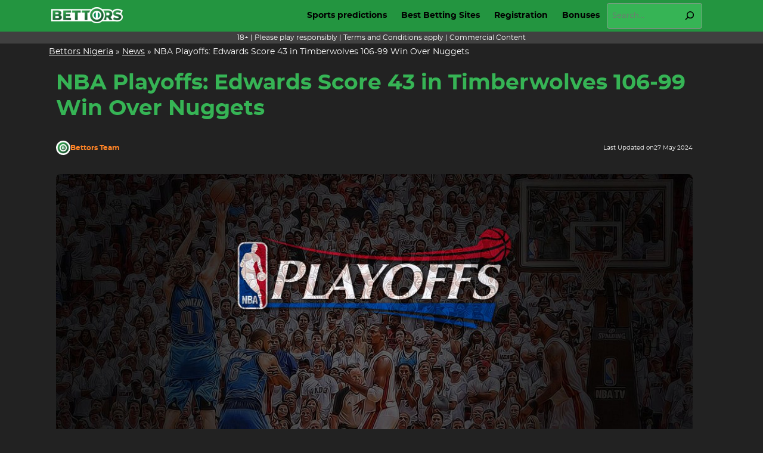

--- FILE ---
content_type: text/html; charset=UTF-8
request_url: https://bettors.ng/nba-playoffs-edwards-score-43-in-timberwolves-106-99-win-over-nuggets/
body_size: 40515
content:
<!DOCTYPE html>
<html lang="en-NG">
<head><meta charset="UTF-8" /><script>if(navigator.userAgent.match(/MSIE|Internet Explorer/i)||navigator.userAgent.match(/Trident\/7\..*?rv:11/i)){var href=document.location.href;if(!href.match(/[?&]nowprocket/)){if(href.indexOf("?")==-1){if(href.indexOf("#")==-1){document.location.href=href+"?nowprocket=1"}else{document.location.href=href.replace("#","?nowprocket=1#")}}else{if(href.indexOf("#")==-1){document.location.href=href+"&nowprocket=1"}else{document.location.href=href.replace("#","&nowprocket=1#")}}}}</script><script>(()=>{class RocketLazyLoadScripts{constructor(){this.v="2.0.4",this.userEvents=["keydown","keyup","mousedown","mouseup","mousemove","mouseover","mouseout","touchmove","touchstart","touchend","touchcancel","wheel","click","dblclick","input"],this.attributeEvents=["onblur","onclick","oncontextmenu","ondblclick","onfocus","onmousedown","onmouseenter","onmouseleave","onmousemove","onmouseout","onmouseover","onmouseup","onmousewheel","onscroll","onsubmit"]}async t(){this.i(),this.o(),/iP(ad|hone)/.test(navigator.userAgent)&&this.h(),this.u(),this.l(this),this.m(),this.k(this),this.p(this),this._(),await Promise.all([this.R(),this.L()]),this.lastBreath=Date.now(),this.S(this),this.P(),this.D(),this.O(),this.M(),await this.C(this.delayedScripts.normal),await this.C(this.delayedScripts.defer),await this.C(this.delayedScripts.async),await this.T(),await this.F(),await this.j(),await this.A(),window.dispatchEvent(new Event("rocket-allScriptsLoaded")),this.everythingLoaded=!0,this.lastTouchEnd&&await new Promise(t=>setTimeout(t,500-Date.now()+this.lastTouchEnd)),this.I(),this.H(),this.U(),this.W()}i(){this.CSPIssue=sessionStorage.getItem("rocketCSPIssue"),document.addEventListener("securitypolicyviolation",t=>{this.CSPIssue||"script-src-elem"!==t.violatedDirective||"data"!==t.blockedURI||(this.CSPIssue=!0,sessionStorage.setItem("rocketCSPIssue",!0))},{isRocket:!0})}o(){window.addEventListener("pageshow",t=>{this.persisted=t.persisted,this.realWindowLoadedFired=!0},{isRocket:!0}),window.addEventListener("pagehide",()=>{this.onFirstUserAction=null},{isRocket:!0})}h(){let t;function e(e){t=e}window.addEventListener("touchstart",e,{isRocket:!0}),window.addEventListener("touchend",function i(o){o.changedTouches[0]&&t.changedTouches[0]&&Math.abs(o.changedTouches[0].pageX-t.changedTouches[0].pageX)<10&&Math.abs(o.changedTouches[0].pageY-t.changedTouches[0].pageY)<10&&o.timeStamp-t.timeStamp<200&&(window.removeEventListener("touchstart",e,{isRocket:!0}),window.removeEventListener("touchend",i,{isRocket:!0}),"INPUT"===o.target.tagName&&"text"===o.target.type||(o.target.dispatchEvent(new TouchEvent("touchend",{target:o.target,bubbles:!0})),o.target.dispatchEvent(new MouseEvent("mouseover",{target:o.target,bubbles:!0})),o.target.dispatchEvent(new PointerEvent("click",{target:o.target,bubbles:!0,cancelable:!0,detail:1,clientX:o.changedTouches[0].clientX,clientY:o.changedTouches[0].clientY})),event.preventDefault()))},{isRocket:!0})}q(t){this.userActionTriggered||("mousemove"!==t.type||this.firstMousemoveIgnored?"keyup"===t.type||"mouseover"===t.type||"mouseout"===t.type||(this.userActionTriggered=!0,this.onFirstUserAction&&this.onFirstUserAction()):this.firstMousemoveIgnored=!0),"click"===t.type&&t.preventDefault(),t.stopPropagation(),t.stopImmediatePropagation(),"touchstart"===this.lastEvent&&"touchend"===t.type&&(this.lastTouchEnd=Date.now()),"click"===t.type&&(this.lastTouchEnd=0),this.lastEvent=t.type,t.composedPath&&t.composedPath()[0].getRootNode()instanceof ShadowRoot&&(t.rocketTarget=t.composedPath()[0]),this.savedUserEvents.push(t)}u(){this.savedUserEvents=[],this.userEventHandler=this.q.bind(this),this.userEvents.forEach(t=>window.addEventListener(t,this.userEventHandler,{passive:!1,isRocket:!0})),document.addEventListener("visibilitychange",this.userEventHandler,{isRocket:!0})}U(){this.userEvents.forEach(t=>window.removeEventListener(t,this.userEventHandler,{passive:!1,isRocket:!0})),document.removeEventListener("visibilitychange",this.userEventHandler,{isRocket:!0}),this.savedUserEvents.forEach(t=>{(t.rocketTarget||t.target).dispatchEvent(new window[t.constructor.name](t.type,t))})}m(){const t="return false",e=Array.from(this.attributeEvents,t=>"data-rocket-"+t),i="["+this.attributeEvents.join("],[")+"]",o="[data-rocket-"+this.attributeEvents.join("],[data-rocket-")+"]",s=(e,i,o)=>{o&&o!==t&&(e.setAttribute("data-rocket-"+i,o),e["rocket"+i]=new Function("event",o),e.setAttribute(i,t))};new MutationObserver(t=>{for(const n of t)"attributes"===n.type&&(n.attributeName.startsWith("data-rocket-")||this.everythingLoaded?n.attributeName.startsWith("data-rocket-")&&this.everythingLoaded&&this.N(n.target,n.attributeName.substring(12)):s(n.target,n.attributeName,n.target.getAttribute(n.attributeName))),"childList"===n.type&&n.addedNodes.forEach(t=>{if(t.nodeType===Node.ELEMENT_NODE)if(this.everythingLoaded)for(const i of[t,...t.querySelectorAll(o)])for(const t of i.getAttributeNames())e.includes(t)&&this.N(i,t.substring(12));else for(const e of[t,...t.querySelectorAll(i)])for(const t of e.getAttributeNames())this.attributeEvents.includes(t)&&s(e,t,e.getAttribute(t))})}).observe(document,{subtree:!0,childList:!0,attributeFilter:[...this.attributeEvents,...e]})}I(){this.attributeEvents.forEach(t=>{document.querySelectorAll("[data-rocket-"+t+"]").forEach(e=>{this.N(e,t)})})}N(t,e){const i=t.getAttribute("data-rocket-"+e);i&&(t.setAttribute(e,i),t.removeAttribute("data-rocket-"+e))}k(t){Object.defineProperty(HTMLElement.prototype,"onclick",{get(){return this.rocketonclick||null},set(e){this.rocketonclick=e,this.setAttribute(t.everythingLoaded?"onclick":"data-rocket-onclick","this.rocketonclick(event)")}})}S(t){function e(e,i){let o=e[i];e[i]=null,Object.defineProperty(e,i,{get:()=>o,set(s){t.everythingLoaded?o=s:e["rocket"+i]=o=s}})}e(document,"onreadystatechange"),e(window,"onload"),e(window,"onpageshow");try{Object.defineProperty(document,"readyState",{get:()=>t.rocketReadyState,set(e){t.rocketReadyState=e},configurable:!0}),document.readyState="loading"}catch(t){console.log("WPRocket DJE readyState conflict, bypassing")}}l(t){this.originalAddEventListener=EventTarget.prototype.addEventListener,this.originalRemoveEventListener=EventTarget.prototype.removeEventListener,this.savedEventListeners=[],EventTarget.prototype.addEventListener=function(e,i,o){o&&o.isRocket||!t.B(e,this)&&!t.userEvents.includes(e)||t.B(e,this)&&!t.userActionTriggered||e.startsWith("rocket-")||t.everythingLoaded?t.originalAddEventListener.call(this,e,i,o):(t.savedEventListeners.push({target:this,remove:!1,type:e,func:i,options:o}),"mouseenter"!==e&&"mouseleave"!==e||t.originalAddEventListener.call(this,e,t.savedUserEvents.push,o))},EventTarget.prototype.removeEventListener=function(e,i,o){o&&o.isRocket||!t.B(e,this)&&!t.userEvents.includes(e)||t.B(e,this)&&!t.userActionTriggered||e.startsWith("rocket-")||t.everythingLoaded?t.originalRemoveEventListener.call(this,e,i,o):t.savedEventListeners.push({target:this,remove:!0,type:e,func:i,options:o})}}J(t,e){this.savedEventListeners=this.savedEventListeners.filter(i=>{let o=i.type,s=i.target||window;return e!==o||t!==s||(this.B(o,s)&&(i.type="rocket-"+o),this.$(i),!1)})}H(){EventTarget.prototype.addEventListener=this.originalAddEventListener,EventTarget.prototype.removeEventListener=this.originalRemoveEventListener,this.savedEventListeners.forEach(t=>this.$(t))}$(t){t.remove?this.originalRemoveEventListener.call(t.target,t.type,t.func,t.options):this.originalAddEventListener.call(t.target,t.type,t.func,t.options)}p(t){let e;function i(e){return t.everythingLoaded?e:e.split(" ").map(t=>"load"===t||t.startsWith("load.")?"rocket-jquery-load":t).join(" ")}function o(o){function s(e){const s=o.fn[e];o.fn[e]=o.fn.init.prototype[e]=function(){return this[0]===window&&t.userActionTriggered&&("string"==typeof arguments[0]||arguments[0]instanceof String?arguments[0]=i(arguments[0]):"object"==typeof arguments[0]&&Object.keys(arguments[0]).forEach(t=>{const e=arguments[0][t];delete arguments[0][t],arguments[0][i(t)]=e})),s.apply(this,arguments),this}}if(o&&o.fn&&!t.allJQueries.includes(o)){const e={DOMContentLoaded:[],"rocket-DOMContentLoaded":[]};for(const t in e)document.addEventListener(t,()=>{e[t].forEach(t=>t())},{isRocket:!0});o.fn.ready=o.fn.init.prototype.ready=function(i){function s(){parseInt(o.fn.jquery)>2?setTimeout(()=>i.bind(document)(o)):i.bind(document)(o)}return"function"==typeof i&&(t.realDomReadyFired?!t.userActionTriggered||t.fauxDomReadyFired?s():e["rocket-DOMContentLoaded"].push(s):e.DOMContentLoaded.push(s)),o([])},s("on"),s("one"),s("off"),t.allJQueries.push(o)}e=o}t.allJQueries=[],o(window.jQuery),Object.defineProperty(window,"jQuery",{get:()=>e,set(t){o(t)}})}P(){const t=new Map;document.write=document.writeln=function(e){const i=document.currentScript,o=document.createRange(),s=i.parentElement;let n=t.get(i);void 0===n&&(n=i.nextSibling,t.set(i,n));const c=document.createDocumentFragment();o.setStart(c,0),c.appendChild(o.createContextualFragment(e)),s.insertBefore(c,n)}}async R(){return new Promise(t=>{this.userActionTriggered?t():this.onFirstUserAction=t})}async L(){return new Promise(t=>{document.addEventListener("DOMContentLoaded",()=>{this.realDomReadyFired=!0,t()},{isRocket:!0})})}async j(){return this.realWindowLoadedFired?Promise.resolve():new Promise(t=>{window.addEventListener("load",t,{isRocket:!0})})}M(){this.pendingScripts=[];this.scriptsMutationObserver=new MutationObserver(t=>{for(const e of t)e.addedNodes.forEach(t=>{"SCRIPT"!==t.tagName||t.noModule||t.isWPRocket||this.pendingScripts.push({script:t,promise:new Promise(e=>{const i=()=>{const i=this.pendingScripts.findIndex(e=>e.script===t);i>=0&&this.pendingScripts.splice(i,1),e()};t.addEventListener("load",i,{isRocket:!0}),t.addEventListener("error",i,{isRocket:!0}),setTimeout(i,1e3)})})})}),this.scriptsMutationObserver.observe(document,{childList:!0,subtree:!0})}async F(){await this.X(),this.pendingScripts.length?(await this.pendingScripts[0].promise,await this.F()):this.scriptsMutationObserver.disconnect()}D(){this.delayedScripts={normal:[],async:[],defer:[]},document.querySelectorAll("script[type$=rocketlazyloadscript]").forEach(t=>{t.hasAttribute("data-rocket-src")?t.hasAttribute("async")&&!1!==t.async?this.delayedScripts.async.push(t):t.hasAttribute("defer")&&!1!==t.defer||"module"===t.getAttribute("data-rocket-type")?this.delayedScripts.defer.push(t):this.delayedScripts.normal.push(t):this.delayedScripts.normal.push(t)})}async _(){await this.L();let t=[];document.querySelectorAll("script[type$=rocketlazyloadscript][data-rocket-src]").forEach(e=>{let i=e.getAttribute("data-rocket-src");if(i&&!i.startsWith("data:")){i.startsWith("//")&&(i=location.protocol+i);try{const o=new URL(i).origin;o!==location.origin&&t.push({src:o,crossOrigin:e.crossOrigin||"module"===e.getAttribute("data-rocket-type")})}catch(t){}}}),t=[...new Map(t.map(t=>[JSON.stringify(t),t])).values()],this.Y(t,"preconnect")}async G(t){if(await this.K(),!0!==t.noModule||!("noModule"in HTMLScriptElement.prototype))return new Promise(e=>{let i;function o(){(i||t).setAttribute("data-rocket-status","executed"),e()}try{if(navigator.userAgent.includes("Firefox/")||""===navigator.vendor||this.CSPIssue)i=document.createElement("script"),[...t.attributes].forEach(t=>{let e=t.nodeName;"type"!==e&&("data-rocket-type"===e&&(e="type"),"data-rocket-src"===e&&(e="src"),i.setAttribute(e,t.nodeValue))}),t.text&&(i.text=t.text),t.nonce&&(i.nonce=t.nonce),i.hasAttribute("src")?(i.addEventListener("load",o,{isRocket:!0}),i.addEventListener("error",()=>{i.setAttribute("data-rocket-status","failed-network"),e()},{isRocket:!0}),setTimeout(()=>{i.isConnected||e()},1)):(i.text=t.text,o()),i.isWPRocket=!0,t.parentNode.replaceChild(i,t);else{const i=t.getAttribute("data-rocket-type"),s=t.getAttribute("data-rocket-src");i?(t.type=i,t.removeAttribute("data-rocket-type")):t.removeAttribute("type"),t.addEventListener("load",o,{isRocket:!0}),t.addEventListener("error",i=>{this.CSPIssue&&i.target.src.startsWith("data:")?(console.log("WPRocket: CSP fallback activated"),t.removeAttribute("src"),this.G(t).then(e)):(t.setAttribute("data-rocket-status","failed-network"),e())},{isRocket:!0}),s?(t.fetchPriority="high",t.removeAttribute("data-rocket-src"),t.src=s):t.src="data:text/javascript;base64,"+window.btoa(unescape(encodeURIComponent(t.text)))}}catch(i){t.setAttribute("data-rocket-status","failed-transform"),e()}});t.setAttribute("data-rocket-status","skipped")}async C(t){const e=t.shift();return e?(e.isConnected&&await this.G(e),this.C(t)):Promise.resolve()}O(){this.Y([...this.delayedScripts.normal,...this.delayedScripts.defer,...this.delayedScripts.async],"preload")}Y(t,e){this.trash=this.trash||[];let i=!0;var o=document.createDocumentFragment();t.forEach(t=>{const s=t.getAttribute&&t.getAttribute("data-rocket-src")||t.src;if(s&&!s.startsWith("data:")){const n=document.createElement("link");n.href=s,n.rel=e,"preconnect"!==e&&(n.as="script",n.fetchPriority=i?"high":"low"),t.getAttribute&&"module"===t.getAttribute("data-rocket-type")&&(n.crossOrigin=!0),t.crossOrigin&&(n.crossOrigin=t.crossOrigin),t.integrity&&(n.integrity=t.integrity),t.nonce&&(n.nonce=t.nonce),o.appendChild(n),this.trash.push(n),i=!1}}),document.head.appendChild(o)}W(){this.trash.forEach(t=>t.remove())}async T(){try{document.readyState="interactive"}catch(t){}this.fauxDomReadyFired=!0;try{await this.K(),this.J(document,"readystatechange"),document.dispatchEvent(new Event("rocket-readystatechange")),await this.K(),document.rocketonreadystatechange&&document.rocketonreadystatechange(),await this.K(),this.J(document,"DOMContentLoaded"),document.dispatchEvent(new Event("rocket-DOMContentLoaded")),await this.K(),this.J(window,"DOMContentLoaded"),window.dispatchEvent(new Event("rocket-DOMContentLoaded"))}catch(t){console.error(t)}}async A(){try{document.readyState="complete"}catch(t){}try{await this.K(),this.J(document,"readystatechange"),document.dispatchEvent(new Event("rocket-readystatechange")),await this.K(),document.rocketonreadystatechange&&document.rocketonreadystatechange(),await this.K(),this.J(window,"load"),window.dispatchEvent(new Event("rocket-load")),await this.K(),window.rocketonload&&window.rocketonload(),await this.K(),this.allJQueries.forEach(t=>t(window).trigger("rocket-jquery-load")),await this.K(),this.J(window,"pageshow");const t=new Event("rocket-pageshow");t.persisted=this.persisted,window.dispatchEvent(t),await this.K(),window.rocketonpageshow&&window.rocketonpageshow({persisted:this.persisted})}catch(t){console.error(t)}}async K(){Date.now()-this.lastBreath>45&&(await this.X(),this.lastBreath=Date.now())}async X(){return document.hidden?new Promise(t=>setTimeout(t)):new Promise(t=>requestAnimationFrame(t))}B(t,e){return e===document&&"readystatechange"===t||(e===document&&"DOMContentLoaded"===t||(e===window&&"DOMContentLoaded"===t||(e===window&&"load"===t||e===window&&"pageshow"===t)))}static run(){(new RocketLazyLoadScripts).t()}}RocketLazyLoadScripts.run()})();</script>
	
	<!-- Google Tag Manager -->
<script>(function(w,d,s,l,i){w[l]=w[l]||[];w[l].push({'gtm.start':
            new Date().getTime(),event:'gtm.js'});var f=d.getElementsByTagName(s)[0],
        j=d.createElement(s),dl=l!='dataLayer'?'&l='+l:'';j.async=true;j.src=
        'https://www.googletagmanager.com/gtm.js?id='+i+dl + '';f.parentNode.insertBefore(j,f);
    })(window,document,'script','dataLayer', 'GTM-MLJD6Q8W');</script>
<!-- End Google Tag Manager -->
<script>var clicky_site_ids = clicky_site_ids || []; clicky_site_ids.push(101312789);</script>
<script async src="//static.getclicky.com/js"></script>
<script type="rocketlazyloadscript">
  const addDataLayer = () => {
    
    const gotoURLs = ["goto\/","go-\/"];
    let links = [];
    gotoURLs.forEach((gotoURL) => {
      links.push(gotoURL);
      links[gotoURL] = document.querySelectorAll('a[href*="' + gotoURL + '"]');
    });

    links.forEach(function (urlPackage, index) {
      links[urlPackage].forEach((elem) => {
        elem.addEventListener('mousedown', function (e) {
          const safeUrlPackage = urlPackage.replace(/\//g, '');
          let pattern = new RegExp('(https?:\/\/.+)?\/' + safeUrlPackage);
          let bookmaker = this.getAttribute('href').replace(pattern, '').replace(/-\d.+/, '').replace(/\//g, '');

          window.dataLayer  = window.dataLayer || [];
          window.dataLayer.push({
            'event': 'goto',
            'bookmaker': bookmaker
          });
        });
      });
    });
  };
  document.addEventListener('DOMContentLoaded', addDataLayer);
</script>
<meta name="viewport" content="width=device-width, initial-scale=1" />
<meta name='robots' content='index, follow, max-image-preview:large, max-snippet:-1, max-video-preview:-1' />
	<style></style>
	
	<!-- This site is optimized with the Yoast SEO plugin v26.7 - https://yoast.com/wordpress/plugins/seo/ -->
	<meta name="description" content="Anthony Edwards scored a playoff career-high 43 points, leading the Timberwolves to a 106-99 victory over the Nuggets in Game 1." />
	<link rel="canonical" href="https://bettors.ng/nba-playoffs-edwards-score-43-in-timberwolves-106-99-win-over-nuggets/" />
	<meta property="og:locale" content="en_US" />
	<meta property="og:type" content="article" />
	<meta property="og:title" content="Edwards Scores 43 as Timberwolves Top Nuggets in Playoff Thriller" />
	<meta property="og:description" content="Anthony Edwards scored a playoff career-high 43 points, leading the Timberwolves to a 106-99 victory over the Nuggets in Game 1." />
	<meta property="og:url" content="https://bettors.ng/nba-playoffs-edwards-score-43-in-timberwolves-106-99-win-over-nuggets/" />
	<meta property="og:site_name" content="Bettors.ng" />
	<meta property="article:published_time" content="2024-05-27T15:23:27+00:00" />
	<meta property="article:modified_time" content="2024-06-28T15:14:10+00:00" />
	<meta property="og:image" content="https://bettors.ng/wp-content/uploads/2024/05/NBA-Playoffs-Edwards-Score-43-in-Timberwolves-106-99-Win-Over.jpg" />
	<meta property="og:image:width" content="1024" />
	<meta property="og:image:height" content="576" />
	<meta property="og:image:type" content="image/jpeg" />
	<meta name="author" content="Bettors Team" />
	<meta name="twitter:card" content="summary_large_image" />
	<meta name="twitter:label1" content="Written by" />
	<meta name="twitter:data1" content="Bettors Team" />
	<meta name="twitter:label2" content="Est. reading time" />
	<meta name="twitter:data2" content="3 minutes" />
	<script type="application/ld+json" class="yoast-schema-graph">{"@context":"https://schema.org","@graph":[{"@type":"Article","@id":"https://bettors.ng/nba-playoffs-edwards-score-43-in-timberwolves-106-99-win-over-nuggets/#article","isPartOf":{"@id":"https://bettors.ng/nba-playoffs-edwards-score-43-in-timberwolves-106-99-win-over-nuggets/"},"author":{"name":"Bettors Team","@id":"https://bettors.ng/#/schema/person/9d58d9a791f75a1481861428535c9704"},"headline":"NBA Playoffs: Edwards Score 43 in Timberwolves 106-99 Win Over Nuggets","datePublished":"2024-05-27T15:23:27+00:00","dateModified":"2024-06-28T15:14:10+00:00","mainEntityOfPage":{"@id":"https://bettors.ng/nba-playoffs-edwards-score-43-in-timberwolves-106-99-win-over-nuggets/"},"wordCount":665,"commentCount":0,"publisher":{"@id":"https://bettors.ng/#organization"},"image":{"@id":"https://bettors.ng/nba-playoffs-edwards-score-43-in-timberwolves-106-99-win-over-nuggets/#primaryimage"},"thumbnailUrl":"https://bettors.ng/wp-content/uploads/2024/05/NBA-Playoffs-Edwards-Score-43-in-Timberwolves-106-99-Win-Over.jpg","articleSection":["News"],"inLanguage":"en-US","potentialAction":[{"@type":"CommentAction","name":"Comment","target":["https://bettors.ng/nba-playoffs-edwards-score-43-in-timberwolves-106-99-win-over-nuggets/#respond"]}]},{"@type":"WebPage","@id":"https://bettors.ng/nba-playoffs-edwards-score-43-in-timberwolves-106-99-win-over-nuggets/","url":"https://bettors.ng/nba-playoffs-edwards-score-43-in-timberwolves-106-99-win-over-nuggets/","name":"Edwards Scores 43 as Timberwolves Top Nuggets in Playoff Thriller","isPartOf":{"@id":"https://bettors.ng/#website"},"primaryImageOfPage":{"@id":"https://bettors.ng/nba-playoffs-edwards-score-43-in-timberwolves-106-99-win-over-nuggets/#primaryimage"},"image":{"@id":"https://bettors.ng/nba-playoffs-edwards-score-43-in-timberwolves-106-99-win-over-nuggets/#primaryimage"},"thumbnailUrl":"https://bettors.ng/wp-content/uploads/2024/05/NBA-Playoffs-Edwards-Score-43-in-Timberwolves-106-99-Win-Over.jpg","datePublished":"2024-05-27T15:23:27+00:00","dateModified":"2024-06-28T15:14:10+00:00","description":"Anthony Edwards scored a playoff career-high 43 points, leading the Timberwolves to a 106-99 victory over the Nuggets in Game 1.","breadcrumb":{"@id":"https://bettors.ng/nba-playoffs-edwards-score-43-in-timberwolves-106-99-win-over-nuggets/#breadcrumb"},"inLanguage":"en-US","potentialAction":[{"@type":"ReadAction","target":["https://bettors.ng/nba-playoffs-edwards-score-43-in-timberwolves-106-99-win-over-nuggets/"]}]},{"@type":"ImageObject","inLanguage":"en-US","@id":"https://bettors.ng/nba-playoffs-edwards-score-43-in-timberwolves-106-99-win-over-nuggets/#primaryimage","url":"https://bettors.ng/wp-content/uploads/2024/05/NBA-Playoffs-Edwards-Score-43-in-Timberwolves-106-99-Win-Over.jpg","contentUrl":"https://bettors.ng/wp-content/uploads/2024/05/NBA-Playoffs-Edwards-Score-43-in-Timberwolves-106-99-Win-Over.jpg","width":1024,"height":576},{"@type":"BreadcrumbList","@id":"https://bettors.ng/nba-playoffs-edwards-score-43-in-timberwolves-106-99-win-over-nuggets/#breadcrumb","itemListElement":[{"@type":"ListItem","position":1,"name":"Bettors Nigeria","item":"https://bettors.ng/"},{"@type":"ListItem","position":2,"name":"News","item":"https://bettors.ng/news/"},{"@type":"ListItem","position":3,"name":"NBA Playoffs: Edwards Score 43 in Timberwolves 106-99 Win Over Nuggets"}]},{"@type":"WebSite","@id":"https://bettors.ng/#website","url":"https://bettors.ng/","name":"Bettors.ng","description":"Sports Betting in Nigeria","publisher":{"@id":"https://bettors.ng/#organization"},"potentialAction":[{"@type":"SearchAction","target":{"@type":"EntryPoint","urlTemplate":"https://bettors.ng/?s={search_term_string}"},"query-input":{"@type":"PropertyValueSpecification","valueRequired":true,"valueName":"search_term_string"}}],"inLanguage":"en-US"},{"@type":"Organization","@id":"https://bettors.ng/#organization","name":"Better Collective","url":"https://bettors.ng/","logo":{"@type":"ImageObject","inLanguage":"en-US","@id":"https://bettors.ng/#/schema/logo/image/","url":"https://bettors.ng/wp-content/uploads/2024/07/Better-Collective-logo.png","contentUrl":"https://bettors.ng/wp-content/uploads/2024/07/Better-Collective-logo.png","width":225,"height":225,"caption":"Better Collective"},"image":{"@id":"https://bettors.ng/#/schema/logo/image/"}},{"@type":"Person","@id":"https://bettors.ng/#/schema/person/9d58d9a791f75a1481861428535c9704","name":"Bettors Team","image":{"@type":"ImageObject","inLanguage":"en-US","@id":"https://bettors.ng/#/schema/person/image/","url":"https://bettors.ng/wp-content/uploads/2024/06/cropped-favicon-bettors-96x96.png","contentUrl":"https://bettors.ng/wp-content/uploads/2024/06/cropped-favicon-bettors-96x96.png","caption":"Bettors Team"},"description":"The Bettors.ng team is constantly trying to bring you both the best betting offers and news in Nigeria. You can read more about who we are, what we stand for and how to get in touch with us on our 'About Us' page.","sameAs":["https://bettors.ng"],"url":"https://bettors.ng/author/bettors-team/"}]}</script>
	<!-- / Yoast SEO plugin. -->


<title>Edwards Scores 43 as Timberwolves Top Nuggets in Playoff Thriller</title>
<style id="wpr-usedcss">img:is([sizes=auto i],[sizes^="auto," i]){contain-intrinsic-size:3000px 1500px}.wp-block-site-logo{box-sizing:border-box;line-height:0}.wp-block-site-logo a{display:inline-block;line-height:0}.wp-block-site-logo.is-default-size img{height:auto;width:120px}.wp-block-site-logo img{height:auto;max-width:100%}.wp-block-site-logo a,.wp-block-site-logo img{border-radius:inherit}.wp-block-site-logo.aligncenter{margin-left:auto;margin-right:auto;text-align:center}:root :where(.wp-block-site-logo.is-style-rounded){border-radius:9999px}.bc-navigation-classic{--toggler-middle-line-right:0}.bc-navigation-classic li ul{transition:opacity .1s linear;z-index:1}.bc-navigation-classic li span[aria-expanded]:after{background-color:transparent;content:"";display:block;height:20px;left:-10px;position:absolute;top:-12px;width:20px}.bc-navigation-classic li button[aria-expanded=true]~span,.bc-navigation-classic li span[aria-expanded=true],.bc-navigation-classic li span[aria-expanded=true]~span,.bc-navigation-classic li:hover:not(.open-on-click)>span[aria-expanded=false]{border-bottom:5px solid;border-top:0 solid transparent}.bc-navigation-classic li button[aria-expanded=true]~ul,.bc-navigation-classic li span[aria-expanded=true]~ul,.bc-navigation-classic li:hover:not(.open-on-click)>ul{height:auto;opacity:1;overflow:visible;visibility:visible}.bc-navigation-classic .arrow{border-left:5px solid transparent;border-right:5px solid transparent;border-top:5px solid;cursor:pointer;height:0;width:0}.bc-navigation-classic .navbar-toggler{min-height:40px;min-width:55px;position:relative}.bc-navigation-classic .navbar-toggler-icon{background-image:none;cursor:pointer;transition:.5s ease-in-out}.bc-navigation-classic .navbar-toggler-icon span{height:3px;transition:.25s ease-in-out}.bc-navigation-classic .navbar-toggler-icon span:first-child{top:0}.bc-navigation-classic .navbar-toggler-icon span:nth-child(2),.bc-navigation-classic .navbar-toggler-icon span:nth-child(3){left:auto;right:var(--toggler-middle-line-right);top:10px;width:80%}.bc-navigation-classic .navbar-toggler-icon span:nth-child(4){top:20px}.bc-navigation-classic .navbar-toggler.open span:first-child{left:50%;top:11px;width:0}.bc-navigation-classic .navbar-toggler.open span:nth-child(2){transform:rotate(45deg)}.bc-navigation-classic .navbar-toggler.open span:nth-child(3){transform:rotate(-45deg)}.bc-navigation-classic .navbar-toggler.open span:nth-child(4){left:50%;top:11px;width:0}.bc-navigation-classic .navbar-toggler i{left:50%;position:absolute;top:50%;transform:translate(-50%,-50%);transition:opacity .5s}.bc-navigation-classic .offcanvas{max-width:100vw}.wp-block-search__button{margin-left:10px;word-break:normal}.wp-block-search__button.has-icon{line-height:0}.wp-block-search__button svg{height:1.25em;min-height:24px;min-width:24px;width:1.25em;fill:currentColor;vertical-align:text-bottom}:where(.wp-block-search__button){border:1px solid #ccc;padding:6px 10px}.wp-block-search__inside-wrapper{display:flex;flex:auto;flex-wrap:nowrap;max-width:100%}.wp-block-search__label{width:100%}.wp-block-search__input{appearance:none;border:1px solid #949494;flex-grow:1;margin-left:0;margin-right:0;min-width:3rem;padding:8px;text-decoration:unset!important}:where(.wp-block-search__input){font-family:inherit;font-size:inherit;font-style:inherit;font-weight:inherit;letter-spacing:inherit;line-height:inherit;text-transform:inherit}:where(.wp-block-search__button-inside .wp-block-search__inside-wrapper){border:1px solid #949494;box-sizing:border-box;padding:4px}:where(.wp-block-search__button-inside .wp-block-search__inside-wrapper) .wp-block-search__input{border:none;border-radius:0;padding:0 4px}:where(.wp-block-search__button-inside .wp-block-search__inside-wrapper) .wp-block-search__input:focus{outline:0}:where(.wp-block-search__button-inside .wp-block-search__inside-wrapper) :where(.wp-block-search__button){padding:4px 8px}.wp-block-search.aligncenter .wp-block-search__inside-wrapper{margin:auto}.wp-block-group{box-sizing:border-box}:where(.wp-block-group.wp-block-group-is-layout-constrained){position:relative}.wp-block-post-title{box-sizing:border-box;word-break:break-word}.wp-block-post-title :where(a){display:inline-block;font-family:inherit;font-size:inherit;font-style:inherit;font-weight:inherit;letter-spacing:inherit;line-height:inherit;text-decoration:inherit}.wp-block-post-author{box-sizing:border-box;display:flex;flex-wrap:wrap}.wp-block-post-author__avatar{margin-right:1em}.wp-block-post-author__bio{font-size:.7em;margin-bottom:.7em}.wp-block-post-author__content{flex-basis:0;flex-grow:1}.wp-block-post-author__name{margin:0}:root :where(p.has-background){padding:1.25em 2.375em}:where(p.has-text-color:not(.has-link-color)) a{color:inherit}.wp-block-post-date{box-sizing:border-box}.wp-block-post-featured-image{margin-left:0;margin-right:0}.wp-block-post-featured-image a{display:block;height:100%}.wp-block-post-featured-image :where(img){box-sizing:border-box;height:auto;max-width:100%;vertical-align:bottom;width:100%}.wp-block-post-featured-image.alignfull img,.wp-block-post-featured-image.alignwide img{width:100%}.wp-block-post-featured-image{position:relative}.wp-block-post-featured-image:where(.alignleft,.alignright){width:100%}.wp-block-image>a,.wp-block-image>figure>a{display:inline-block}.wp-block-image img{box-sizing:border-box;height:auto;max-width:100%;vertical-align:bottom}.wp-block-image[style*=border-radius] img,.wp-block-image[style*=border-radius]>a{border-radius:inherit}.wp-block-image.aligncenter{text-align:center}.wp-block-image.alignfull>a,.wp-block-image.alignwide>a{width:100%}.wp-block-image.alignfull img,.wp-block-image.alignwide img{height:auto;width:100%}.wp-block-image .aligncenter,.wp-block-image.aligncenter{display:table}.wp-block-image .aligncenter>figcaption,.wp-block-image.aligncenter>figcaption{caption-side:bottom;display:table-caption}.wp-block-image .aligncenter{margin-left:auto;margin-right:auto}.wp-block-image :where(figcaption){margin-bottom:1em;margin-top:.5em}:root :where(.wp-block-image.is-style-rounded img,.wp-block-image .is-style-rounded img){border-radius:9999px}.wp-block-image figure{margin:0}@keyframes show-content-image{0%{visibility:hidden}99%{visibility:hidden}to{visibility:visible}}h1.has-background,h2.has-background,h3.has-background{padding:1.25em 2.375em}.wp-block-post-content{display:flow-root}.wp-block-social-links{background:0 0;box-sizing:border-box;margin-left:0;padding-left:0;padding-right:0;text-indent:0}.wp-block-social-links .wp-social-link a,.wp-block-social-links .wp-social-link a:hover{border-bottom:0;box-shadow:none;text-decoration:none}.wp-block-social-links .wp-social-link svg{height:1em;width:1em}.wp-block-social-links .wp-social-link span:not(.screen-reader-text){font-size:.65em;margin-left:.5em;margin-right:.5em}.wp-block-social-links{font-size:24px}.wp-block-social-links.aligncenter{display:flex;justify-content:center}.wp-block-social-link{border-radius:9999px;display:block;height:auto}@media not (prefers-reduced-motion){.wp-block-image img.hide{visibility:hidden}.wp-block-image img.show{animation:.4s show-content-image}.wp-block-social-link{transition:transform .1s ease}}.wp-block-social-link a{align-items:center;display:flex;line-height:0}.wp-block-social-link:hover{transform:scale(1.1)}.wp-block-social-links .wp-block-social-link.wp-social-link{display:inline-block;margin:0;padding:0}.wp-block-social-links .wp-block-social-link.wp-social-link .wp-block-social-link-anchor,.wp-block-social-links .wp-block-social-link.wp-social-link .wp-block-social-link-anchor svg,.wp-block-social-links .wp-block-social-link.wp-social-link .wp-block-social-link-anchor:active,.wp-block-social-links .wp-block-social-link.wp-social-link .wp-block-social-link-anchor:hover,.wp-block-social-links .wp-block-social-link.wp-social-link .wp-block-social-link-anchor:visited{color:currentColor;fill:currentColor}:where(.wp-block-social-links:not(.is-style-logos-only)) .wp-social-link{background-color:#f0f0f0;color:#444}:where(.wp-block-social-links:not(.is-style-logos-only)) .wp-social-link-amazon{background-color:#f90;color:#fff}:where(.wp-block-social-links:not(.is-style-logos-only)) .wp-social-link-bandcamp{background-color:#1ea0c3;color:#fff}:where(.wp-block-social-links:not(.is-style-logos-only)) .wp-social-link-behance{background-color:#0757fe;color:#fff}:where(.wp-block-social-links:not(.is-style-logos-only)) .wp-social-link-bluesky{background-color:#0a7aff;color:#fff}:where(.wp-block-social-links:not(.is-style-logos-only)) .wp-social-link-codepen{background-color:#1e1f26;color:#fff}:where(.wp-block-social-links:not(.is-style-logos-only)) .wp-social-link-deviantart{background-color:#02e49b;color:#fff}:where(.wp-block-social-links:not(.is-style-logos-only)) .wp-social-link-discord{background-color:#5865f2;color:#fff}:where(.wp-block-social-links:not(.is-style-logos-only)) .wp-social-link-dribbble{background-color:#e94c89;color:#fff}:where(.wp-block-social-links:not(.is-style-logos-only)) .wp-social-link-dropbox{background-color:#4280ff;color:#fff}:where(.wp-block-social-links:not(.is-style-logos-only)) .wp-social-link-etsy{background-color:#f45800;color:#fff}:where(.wp-block-social-links:not(.is-style-logos-only)) .wp-social-link-facebook{background-color:#0866ff;color:#fff}:where(.wp-block-social-links:not(.is-style-logos-only)) .wp-social-link-fivehundredpx{background-color:#000;color:#fff}:where(.wp-block-social-links:not(.is-style-logos-only)) .wp-social-link-flickr{background-color:#0461dd;color:#fff}:where(.wp-block-social-links:not(.is-style-logos-only)) .wp-social-link-foursquare{background-color:#e65678;color:#fff}:where(.wp-block-social-links:not(.is-style-logos-only)) .wp-social-link-github{background-color:#24292d;color:#fff}:where(.wp-block-social-links:not(.is-style-logos-only)) .wp-social-link-goodreads{background-color:#eceadd;color:#382110}:where(.wp-block-social-links:not(.is-style-logos-only)) .wp-social-link-google{background-color:#ea4434;color:#fff}:where(.wp-block-social-links:not(.is-style-logos-only)) .wp-social-link-gravatar{background-color:#1d4fc4;color:#fff}:where(.wp-block-social-links:not(.is-style-logos-only)) .wp-social-link-instagram{background-color:#f00075;color:#fff}:where(.wp-block-social-links:not(.is-style-logos-only)) .wp-social-link-lastfm{background-color:#e21b24;color:#fff}:where(.wp-block-social-links:not(.is-style-logos-only)) .wp-social-link-linkedin{background-color:#0d66c2;color:#fff}:where(.wp-block-social-links:not(.is-style-logos-only)) .wp-social-link-mastodon{background-color:#3288d4;color:#fff}:where(.wp-block-social-links:not(.is-style-logos-only)) .wp-social-link-medium{background-color:#000;color:#fff}:where(.wp-block-social-links:not(.is-style-logos-only)) .wp-social-link-meetup{background-color:#f6405f;color:#fff}:where(.wp-block-social-links:not(.is-style-logos-only)) .wp-social-link-patreon{background-color:#000;color:#fff}:where(.wp-block-social-links:not(.is-style-logos-only)) .wp-social-link-pinterest{background-color:#e60122;color:#fff}:where(.wp-block-social-links:not(.is-style-logos-only)) .wp-social-link-pocket{background-color:#ef4155;color:#fff}:where(.wp-block-social-links:not(.is-style-logos-only)) .wp-social-link-reddit{background-color:#ff4500;color:#fff}:where(.wp-block-social-links:not(.is-style-logos-only)) .wp-social-link-skype{background-color:#0478d7;color:#fff}:where(.wp-block-social-links:not(.is-style-logos-only)) .wp-social-link-snapchat{background-color:#fefc00;color:#fff;stroke:#000}:where(.wp-block-social-links:not(.is-style-logos-only)) .wp-social-link-soundcloud{background-color:#ff5600;color:#fff}:where(.wp-block-social-links:not(.is-style-logos-only)) .wp-social-link-spotify{background-color:#1bd760;color:#fff}:where(.wp-block-social-links:not(.is-style-logos-only)) .wp-social-link-telegram{background-color:#2aabee;color:#fff}:where(.wp-block-social-links:not(.is-style-logos-only)) .wp-social-link-threads{background-color:#000;color:#fff}:where(.wp-block-social-links:not(.is-style-logos-only)) .wp-social-link-tiktok{background-color:#000;color:#fff}:where(.wp-block-social-links:not(.is-style-logos-only)) .wp-social-link-tumblr{background-color:#011835;color:#fff}:where(.wp-block-social-links:not(.is-style-logos-only)) .wp-social-link-twitch{background-color:#6440a4;color:#fff}:where(.wp-block-social-links:not(.is-style-logos-only)) .wp-social-link-twitter{background-color:#1da1f2;color:#fff}:where(.wp-block-social-links:not(.is-style-logos-only)) .wp-social-link-vimeo{background-color:#1eb7ea;color:#fff}:where(.wp-block-social-links:not(.is-style-logos-only)) .wp-social-link-vk{background-color:#4680c2;color:#fff}:where(.wp-block-social-links:not(.is-style-logos-only)) .wp-social-link-wordpress{background-color:#3499cd;color:#fff}:where(.wp-block-social-links:not(.is-style-logos-only)) .wp-social-link-whatsapp{background-color:#25d366;color:#fff}:where(.wp-block-social-links:not(.is-style-logos-only)) .wp-social-link-x{background-color:#000;color:#fff}:where(.wp-block-social-links:not(.is-style-logos-only)) .wp-social-link-yelp{background-color:#d32422;color:#fff}:where(.wp-block-social-links:not(.is-style-logos-only)) .wp-social-link-youtube{background-color:red;color:#fff}:where(.wp-block-social-links.is-style-logos-only) .wp-social-link{background:0 0}:where(.wp-block-social-links.is-style-logos-only) .wp-social-link svg{height:1.25em;width:1.25em}:where(.wp-block-social-links.is-style-logos-only) .wp-social-link-amazon{color:#f90}:where(.wp-block-social-links.is-style-logos-only) .wp-social-link-bandcamp{color:#1ea0c3}:where(.wp-block-social-links.is-style-logos-only) .wp-social-link-behance{color:#0757fe}:where(.wp-block-social-links.is-style-logos-only) .wp-social-link-bluesky{color:#0a7aff}:where(.wp-block-social-links.is-style-logos-only) .wp-social-link-codepen{color:#1e1f26}:where(.wp-block-social-links.is-style-logos-only) .wp-social-link-deviantart{color:#02e49b}:where(.wp-block-social-links.is-style-logos-only) .wp-social-link-discord{color:#5865f2}:where(.wp-block-social-links.is-style-logos-only) .wp-social-link-dribbble{color:#e94c89}:where(.wp-block-social-links.is-style-logos-only) .wp-social-link-dropbox{color:#4280ff}:where(.wp-block-social-links.is-style-logos-only) .wp-social-link-etsy{color:#f45800}:where(.wp-block-social-links.is-style-logos-only) .wp-social-link-facebook{color:#0866ff}:where(.wp-block-social-links.is-style-logos-only) .wp-social-link-fivehundredpx{color:#000}:where(.wp-block-social-links.is-style-logos-only) .wp-social-link-flickr{color:#0461dd}:where(.wp-block-social-links.is-style-logos-only) .wp-social-link-foursquare{color:#e65678}:where(.wp-block-social-links.is-style-logos-only) .wp-social-link-github{color:#24292d}:where(.wp-block-social-links.is-style-logos-only) .wp-social-link-goodreads{color:#382110}:where(.wp-block-social-links.is-style-logos-only) .wp-social-link-google{color:#ea4434}:where(.wp-block-social-links.is-style-logos-only) .wp-social-link-gravatar{color:#1d4fc4}:where(.wp-block-social-links.is-style-logos-only) .wp-social-link-instagram{color:#f00075}:where(.wp-block-social-links.is-style-logos-only) .wp-social-link-lastfm{color:#e21b24}:where(.wp-block-social-links.is-style-logos-only) .wp-social-link-linkedin{color:#0d66c2}:where(.wp-block-social-links.is-style-logos-only) .wp-social-link-mastodon{color:#3288d4}:where(.wp-block-social-links.is-style-logos-only) .wp-social-link-medium{color:#000}:where(.wp-block-social-links.is-style-logos-only) .wp-social-link-meetup{color:#f6405f}:where(.wp-block-social-links.is-style-logos-only) .wp-social-link-patreon{color:#000}:where(.wp-block-social-links.is-style-logos-only) .wp-social-link-pinterest{color:#e60122}:where(.wp-block-social-links.is-style-logos-only) .wp-social-link-pocket{color:#ef4155}:where(.wp-block-social-links.is-style-logos-only) .wp-social-link-reddit{color:#ff4500}:where(.wp-block-social-links.is-style-logos-only) .wp-social-link-skype{color:#0478d7}:where(.wp-block-social-links.is-style-logos-only) .wp-social-link-snapchat{color:#fff;stroke:#000}:where(.wp-block-social-links.is-style-logos-only) .wp-social-link-soundcloud{color:#ff5600}:where(.wp-block-social-links.is-style-logos-only) .wp-social-link-spotify{color:#1bd760}:where(.wp-block-social-links.is-style-logos-only) .wp-social-link-telegram{color:#2aabee}:where(.wp-block-social-links.is-style-logos-only) .wp-social-link-threads{color:#000}:where(.wp-block-social-links.is-style-logos-only) .wp-social-link-tiktok{color:#000}:where(.wp-block-social-links.is-style-logos-only) .wp-social-link-tumblr{color:#011835}:where(.wp-block-social-links.is-style-logos-only) .wp-social-link-twitch{color:#6440a4}:where(.wp-block-social-links.is-style-logos-only) .wp-social-link-twitter{color:#1da1f2}:where(.wp-block-social-links.is-style-logos-only) .wp-social-link-vimeo{color:#1eb7ea}:where(.wp-block-social-links.is-style-logos-only) .wp-social-link-vk{color:#4680c2}:where(.wp-block-social-links.is-style-logos-only) .wp-social-link-whatsapp{color:#25d366}:where(.wp-block-social-links.is-style-logos-only) .wp-social-link-wordpress{color:#3499cd}:where(.wp-block-social-links.is-style-logos-only) .wp-social-link-x{color:#000}:where(.wp-block-social-links.is-style-logos-only) .wp-social-link-yelp{color:#d32422}:where(.wp-block-social-links.is-style-logos-only) .wp-social-link-youtube{color:red}:root :where(.wp-block-social-links .wp-social-link a){padding:.25em}:root :where(.wp-block-social-links.is-style-logos-only .wp-social-link a){padding:0}:root :where(.wp-block-social-links.is-style-pill-shape .wp-social-link a){padding-left:.6666666667em;padding-right:.6666666667em}img.emoji{display:inline!important;border:none!important;box-shadow:none!important;height:1em!important;width:1em!important;margin:0 .07em!important;vertical-align:-.1em!important;background:0 0!important;padding:0!important}:root{--wp-admin-theme-color:#007cba;--wp-admin-theme-color--rgb:0,124,186;--wp-admin-theme-color-darker-10:#006ba1;--wp-admin-theme-color-darker-10--rgb:0,107,161;--wp-admin-theme-color-darker-20:#005a87;--wp-admin-theme-color-darker-20--rgb:0,90,135;--wp-admin-border-width-focus:2px;--wp-block-synced-color:#7a00df;--wp-block-synced-color--rgb:122,0,223;--wp-bound-block-color:var(--wp-block-synced-color)}@media (min-resolution:192dpi){:root{--wp-admin-border-width-focus:1.5px}}.wp-element-button{cursor:pointer}:root{--wp--preset--font-size--normal:16px;--wp--preset--font-size--huge:42px}.has-text-align-center{text-align:center}.aligncenter{clear:both}.screen-reader-text{border:0;clip-path:inset(50%);height:1px;margin:-1px;overflow:hidden;padding:0;position:absolute;width:1px;word-wrap:normal!important}.screen-reader-text:focus{background-color:#ddd;clip-path:none;color:#444;display:block;font-size:1em;height:auto;left:5px;line-height:normal;padding:15px 23px 14px;text-decoration:none;top:5px;width:auto;z-index:100000}html :where(.has-border-color){border-style:solid}html :where([style*=border-top-color]){border-top-style:solid}html :where([style*=border-right-color]){border-right-style:solid}html :where([style*=border-bottom-color]){border-bottom-style:solid}html :where([style*=border-left-color]){border-left-style:solid}html :where([style*=border-width]){border-style:solid}html :where([style*=border-top-width]){border-top-style:solid}html :where([style*=border-right-width]){border-right-style:solid}html :where([style*=border-bottom-width]){border-bottom-style:solid}html :where([style*=border-left-width]){border-left-style:solid}html :where(img[class*=wp-image-]){height:auto;max-width:100%}:where(figure){margin:0 0 1em}html :where(.is-position-sticky){--wp-admin--admin-bar--position-offset:var(--wp-admin--admin-bar--height,0px)}@media screen and (max-width:600px){html :where(.is-position-sticky){--wp-admin--admin-bar--position-offset:0px}}:root{--wp--preset--aspect-ratio--square:1;--wp--preset--aspect-ratio--4-3:4/3;--wp--preset--aspect-ratio--3-4:3/4;--wp--preset--aspect-ratio--3-2:3/2;--wp--preset--aspect-ratio--2-3:2/3;--wp--preset--aspect-ratio--16-9:16/9;--wp--preset--aspect-ratio--9-16:9/16;--wp--preset--color--black:#000000;--wp--preset--color--cyan-bluish-gray:#abb8c3;--wp--preset--color--white:#ffffff;--wp--preset--color--pale-pink:#f78da7;--wp--preset--color--vivid-red:#cf2e2e;--wp--preset--color--luminous-vivid-orange:#ff6900;--wp--preset--color--luminous-vivid-amber:#fcb900;--wp--preset--color--light-green-cyan:#7bdcb5;--wp--preset--color--vivid-green-cyan:#00d084;--wp--preset--color--pale-cyan-blue:#8ed1fc;--wp--preset--color--vivid-cyan-blue:#0693e3;--wp--preset--color--vivid-purple:#9b51e0;--wp--preset--color--primary:var(--bs-primary);--wp--preset--color--secondary:var(--bs-secondary);--wp--preset--color--color-1:var(--bs-color-1);--wp--preset--color--color-2:var(--bs-color-2);--wp--preset--color--color-3:var(--bs-color-3);--wp--preset--color--color-4:var(--bs-color-4);--wp--preset--color--color-5:var(--bs-color-5);--wp--preset--gradient--vivid-cyan-blue-to-vivid-purple:linear-gradient(135deg,rgba(6, 147, 227, 1) 0%,rgb(155, 81, 224) 100%);--wp--preset--gradient--light-green-cyan-to-vivid-green-cyan:linear-gradient(135deg,rgb(122, 220, 180) 0%,rgb(0, 208, 130) 100%);--wp--preset--gradient--luminous-vivid-amber-to-luminous-vivid-orange:linear-gradient(135deg,rgba(252, 185, 0, 1) 0%,rgba(255, 105, 0, 1) 100%);--wp--preset--gradient--luminous-vivid-orange-to-vivid-red:linear-gradient(135deg,rgba(255, 105, 0, 1) 0%,rgb(207, 46, 46) 100%);--wp--preset--gradient--very-light-gray-to-cyan-bluish-gray:linear-gradient(135deg,rgb(238, 238, 238) 0%,rgb(169, 184, 195) 100%);--wp--preset--gradient--cool-to-warm-spectrum:linear-gradient(135deg,rgb(74, 234, 220) 0%,rgb(151, 120, 209) 20%,rgb(207, 42, 186) 40%,rgb(238, 44, 130) 60%,rgb(251, 105, 98) 80%,rgb(254, 248, 76) 100%);--wp--preset--gradient--blush-light-purple:linear-gradient(135deg,rgb(255, 206, 236) 0%,rgb(152, 150, 240) 100%);--wp--preset--gradient--blush-bordeaux:linear-gradient(135deg,rgb(254, 205, 165) 0%,rgb(254, 45, 45) 50%,rgb(107, 0, 62) 100%);--wp--preset--gradient--luminous-dusk:linear-gradient(135deg,rgb(255, 203, 112) 0%,rgb(199, 81, 192) 50%,rgb(65, 88, 208) 100%);--wp--preset--gradient--pale-ocean:linear-gradient(135deg,rgb(255, 245, 203) 0%,rgb(182, 227, 212) 50%,rgb(51, 167, 181) 100%);--wp--preset--gradient--electric-grass:linear-gradient(135deg,rgb(202, 248, 128) 0%,rgb(113, 206, 126) 100%);--wp--preset--gradient--midnight:linear-gradient(135deg,rgb(2, 3, 129) 0%,rgb(40, 116, 252) 100%);--wp--preset--font-size--small:13px;--wp--preset--font-size--medium:20px;--wp--preset--font-size--large:36px;--wp--preset--font-size--x-large:42px;--wp--preset--font-family--montserrat:"Montserrat",sans-serif;--wp--preset--font-family--system-font:-apple-system,BlinkMacSystemFont,"Segoe UI",Roboto,Oxygen-Sans,Ubuntu,Cantarell,"Helvetica Neue",sans-serif;--wp--preset--spacing--20:0.44rem;--wp--preset--spacing--30:0.67rem;--wp--preset--spacing--40:1rem;--wp--preset--spacing--50:1.5rem;--wp--preset--spacing--60:2.25rem;--wp--preset--spacing--70:3.38rem;--wp--preset--spacing--80:5.06rem;--wp--preset--shadow--natural:6px 6px 9px rgba(0, 0, 0, .2);--wp--preset--shadow--deep:12px 12px 50px rgba(0, 0, 0, .4);--wp--preset--shadow--sharp:6px 6px 0px rgba(0, 0, 0, .2);--wp--preset--shadow--outlined:6px 6px 0px -3px rgba(255, 255, 255, 1),6px 6px rgba(0, 0, 0, 1);--wp--preset--shadow--crisp:6px 6px 0px rgba(0, 0, 0, 1)}:root{--wp--style--global--content-size:auto;--wp--style--global--wide-size:auto}:where(body){margin:0}.wp-site-blocks>.aligncenter{justify-content:center;margin-left:auto;margin-right:auto}:where(.wp-site-blocks)>*{margin-block-start:24px;margin-block-end:0}:where(.wp-site-blocks)>:first-child{margin-block-start:0}:where(.wp-site-blocks)>:last-child{margin-block-end:0}:root{--wp--style--block-gap:24px}body{padding-top:0;padding-right:0;padding-bottom:0;padding-left:0}a:where(:not(.wp-element-button)){text-decoration:underline}:root :where(.wp-element-button,.wp-block-button__link){background-color:#32373c;border-width:0;color:#fff;font-family:inherit;font-size:inherit;line-height:inherit;padding:calc(.667em + 2px) calc(1.333em + 2px);text-decoration:none}.has-black-color{color:var(--wp--preset--color--black)!important}.has-white-color{color:var(--wp--preset--color--white)!important}.has-small-font-size{font-size:var(--wp--preset--font-size--small)!important}.wp-container-content-8f4d8592{flex-basis:123px}.wp-elements-b0158215299f3612c21fe54c57715411 a:where(:not(.wp-element-button)){color:var(--wp--preset--color--white)}.wp-elements-5758804f323d66ad8b8408a1cc952fac a:where(:not(.wp-element-button)){color:var(--wp--preset--color--white)}.wp-elements-f5c29be204fc3630bb46f2678ea9592a a:where(:not(.wp-element-button)){color:var(--wp--preset--color--white)}.wp-elements-f729b9d0b9c26687f05b5635f888a68f a:where(:not(.wp-element-button)){color:var(--wp--preset--color--white)}.skip-link.screen-reader-text{border:0;clip-path:inset(50%);height:1px;margin:-1px;overflow:hidden;padding:0;position:absolute!important;width:1px;word-wrap:normal!important}.skip-link.screen-reader-text:focus{background-color:#eee;clip-path:none;color:#444;display:block;font-size:1em;height:auto;left:5px;line-height:normal;padding:15px 23px 14px;text-decoration:none;top:5px;width:auto;z-index:100000}.wp_automatic_gallery_main{width:500px;height:500px;background-size:contain;background-position:center;background-repeat:no-repeat;border:1px solid #eee;margin-bottom:10px;max-width:100%}.wp_automatic_gallery_btn{background-position:center center;background-repeat:no-repeat;background-size:contain;border:1px solid #eee;height:80px;width:80px;float:left;cursor:pointer;margin-right:1px}.wp_automatic_gallery_btn:last-child{clear:right}.bc-loop-show-control.bc-loop-hidden-row{display:none}.bcb-block{margin-top:20px;margin-bottom:20px}@media(max-width:767.98px){.bcb-block{margin-top:20px}.bcb-block{margin-bottom:20px}}.bcb-block_more{position:relative;padding-bottom:60px}.bcb-square-logo{width:56px;height:56px;margin-right:10px;border-radius:4px;background-size:cover;background-repeat:no-repeat}@media(max-width:1199.98px){.bcb-block{margin-top:20px}.bcb-block{margin-bottom:20px}.bcb-square-logo{width:56px}.bcb-square-logo{height:56px}.bcb-square-logo{margin-right:10px}}@media(max-width:991.98px){.bcb-block{margin-top:20px}.bcb-block{margin-bottom:20px}.bcb-square-logo{width:56px}.bcb-square-logo{height:56px}.bcb-square-logo{margin-right:10px}}@media(max-width:767.98px){.bcb-square-logo{width:40px}.bcb-square-logo{height:40px}.bcb-square-logo{margin-right:10px}}@media(max-width:575.98px){.bcb-block{margin-top:10px}.bcb-block{margin-bottom:10px}.bcb-square-logo{width:40px}.bcb-square-logo{height:40px}.bcb-square-logo{margin-right:10px}}.bcb__stars--secondary{stop-color:#959595;fill:#959595;stop-opacity:1}.small{font-size:80%;font-weight:400}.bcb-bonus-input{width:70%;margin-right:3%;border:1px solid #ced4da;border-radius:4px;padding:5px;text-align:center}.bcb-bonus-input:focus{outline:0}.bcb-bonus-input.blur-code{text-shadow:0 0 8px rgba(0,0,0,.95);color:transparent;text-transform:uppercase;font-weight:700;word-spacing:-5px}.bcb-bonus-input.blur-code::selection{color:transparent}.bcb-collapse{display:inline-flex;align-items:center;cursor:pointer;text-decoration:none}@media(max-width:767.98px){.bcb-collapse{font-size:12px;line-height:16px}}.bcb-collapse[aria-expanded=true] .show{display:none}.bcb-collapse[aria-expanded=true] .hide{display:inline;margin-right:5px}.bcb-collapse[aria-expanded=false] .show{display:inline;margin-right:5px}.bcb-collapse[aria-expanded=false] .hide{display:none}.bcb-sort-btn{cursor:pointer;background-repeat:no-repeat;background-position:15px center;padding-left:50px!important;margin-bottom:20px}.bcb-sort-btn.mostpopular{background-image:url("data:image/svg+xml,%3Csvg xmlns='http://www.w3.org/2000/svg' width='20' height='17.778' viewBox='0 0 20 17.778'%3E%3Cpath id='trophy-solid' d='M19.167,2.222H15.556V.833A.831.831,0,0,0,14.722,0H5.278a.831.831,0,0,0-.833.833V2.222H.833A.831.831,0,0,0,0,3.056V5A4.531,4.531,0,0,0,2.149,8.5,8.135,8.135,0,0,0,5.969,9.944,7.681,7.681,0,0,0,8.333,12.5V15H6.667a2,2,0,0,0-2.222,1.944v.417a.418.418,0,0,0,.417.417H15.139a.418.418,0,0,0,.417-.417v-.417A2,2,0,0,0,13.333,15H11.667V12.5a7.68,7.68,0,0,0,2.365-2.556A8.106,8.106,0,0,0,17.851,8.5,4.541,4.541,0,0,0,20,5V3.056A.831.831,0,0,0,19.167,2.222ZM3.448,6.694A2.554,2.554,0,0,1,2.222,5V4.444H4.451A12.471,12.471,0,0,0,4.9,7.438,5.6,5.6,0,0,1,3.448,6.694ZM17.778,5a2.668,2.668,0,0,1-1.226,1.694,5.617,5.617,0,0,1-1.451.743,25.723,25.723,0,0,0,.444-2.993h2.233Z' fill='%236c757d'/%3E%3C/svg%3E")}.bcb-sort-btn.mostpopular.active,.bcb-sort-btn.mostpopular:hover{background-image:url("data:image/svg+xml,%3Csvg xmlns='http://www.w3.org/2000/svg' width='20' height='17.778' viewBox='0 0 20 17.778'%3E%3Cpath id='trophy-solid' d='M19.167,2.222H15.556V.833A.831.831,0,0,0,14.722,0H5.278a.831.831,0,0,0-.833.833V2.222H.833A.831.831,0,0,0,0,3.056V5A4.531,4.531,0,0,0,2.149,8.5,8.135,8.135,0,0,0,5.969,9.944,7.681,7.681,0,0,0,8.333,12.5V15H6.667a2,2,0,0,0-2.222,1.944v.417a.418.418,0,0,0,.417.417H15.139a.418.418,0,0,0,.417-.417v-.417A2,2,0,0,0,13.333,15H11.667V12.5a7.68,7.68,0,0,0,2.365-2.556A8.106,8.106,0,0,0,17.851,8.5,4.541,4.541,0,0,0,20,5V3.056A.831.831,0,0,0,19.167,2.222ZM3.448,6.694A2.554,2.554,0,0,1,2.222,5V4.444H4.451A12.471,12.471,0,0,0,4.9,7.438,5.6,5.6,0,0,1,3.448,6.694ZM17.778,5a2.668,2.668,0,0,1-1.226,1.694,5.617,5.617,0,0,1-1.451.743,25.723,25.723,0,0,0,.444-2.993h2.233Z' fill='%23FFFFFF'/%3E%3C/svg%3E")}.bcb-sort-btn.new{background-image:url("data:image/svg+xml,%3Csvg xmlns='http://www.w3.org/2000/svg' xmlns:xlink='http://www.w3.org/1999/xlink' width='20' height='20' viewBox='0 0 20 20'%3E%3Cdefs%3E%3CclipPath id='clip-new'%3E%3Crect width='20' height='20'/%3E%3C/clipPath%3E%3C/defs%3E%3Cg id='new' clip-path='url(%23clip-new)'%3E%3Cpath id='star-solid' d='M29.427.653,26.986,5.6l-5.462.8a1.2,1.2,0,0,0-.662,2.041l3.951,3.85-.935,5.439a1.2,1.2,0,0,0,1.735,1.26L30.5,16.421l4.886,2.568a1.2,1.2,0,0,0,1.735-1.26l-.935-5.439,3.951-3.85A1.2,1.2,0,0,0,39.475,6.4l-5.462-.8L31.572.653A1.2,1.2,0,0,0,29.427.653Z' transform='translate(-20.5 1.013)' fill='%236c757d'/%3E%3C/g%3E%3C/svg%3E")}.bcb-sort-btn.new.active,.bcb-sort-btn.new:hover{background-image:url("data:image/svg+xml,%3Csvg xmlns='http://www.w3.org/2000/svg' xmlns:xlink='http://www.w3.org/1999/xlink' width='20' height='20' viewBox='0 0 20 20'%3E%3Cdefs%3E%3CclipPath id='clip-new'%3E%3Crect width='20' height='20'/%3E%3C/clipPath%3E%3C/defs%3E%3Cg id='new' clip-path='url(%23clip-new)'%3E%3Cpath id='star-solid' d='M29.427.653,26.986,5.6l-5.462.8a1.2,1.2,0,0,0-.662,2.041l3.951,3.85-.935,5.439a1.2,1.2,0,0,0,1.735,1.26L30.5,16.421l4.886,2.568a1.2,1.2,0,0,0,1.735-1.26l-.935-5.439,3.951-3.85A1.2,1.2,0,0,0,39.475,6.4l-5.462-.8L31.572.653A1.2,1.2,0,0,0,29.427.653Z' transform='translate(-20.5 1.013)' fill='%23FFFFFF'/%3E%3C/g%3E%3C/svg%3E")}.bcb-sort-btn.highestbonus{background-image:url("data:image/svg+xml,%3Csvg xmlns='http://www.w3.org/2000/svg' xmlns:xlink='http://www.w3.org/1999/xlink' width='20' height='20' viewBox='0 0 20 20'%3E%3Cdefs%3E%3CclipPath id='clip-bonus'%3E%3Crect width='20' height='20'/%3E%3C/clipPath%3E%3C/defs%3E%3Cg id='bonus' clip-path='url(%23clip-bonus)'%3E%3Cpath id='coins-solid' d='M0,15.832V17.5C0,18.879,3.359,20,7.5,20S15,18.879,15,17.5V15.832C13.387,16.969,10.438,17.5,7.5,17.5S1.613,16.969,0,15.832ZM12.5,5C16.641,5,20,3.879,20,2.5S16.641,0,12.5,0,5,1.121,5,2.5,8.359,5,12.5,5ZM0,11.734V13.75c0,1.379,3.359,2.5,7.5,2.5s7.5-1.121,7.5-2.5V11.734c-1.613,1.328-4.566,2.016-7.5,2.016S1.613,13.063,0,11.734Zm16.25.43C18.488,11.73,20,10.926,20,10V8.332A9.593,9.593,0,0,1,16.25,9.68ZM7.5,6.25C3.359,6.25,0,7.648,0,9.375S3.359,12.5,7.5,12.5,15,11.1,15,9.375,11.641,6.25,7.5,6.25Zm8.566,2.2C18.41,8.027,20,7.2,20,6.25V4.582a12.717,12.717,0,0,1-6.277,1.633A4.374,4.374,0,0,1,16.066,8.449Z' transform='translate(0 3)' fill='%236c757d'/%3E%3C/g%3E%3C/svg%3E")}.bcb-sort-btn.highestbonus.active,.bcb-sort-btn.highestbonus:hover{background-image:url("data:image/svg+xml,%3Csvg xmlns='http://www.w3.org/2000/svg' xmlns:xlink='http://www.w3.org/1999/xlink' width='20' height='20' viewBox='0 0 20 20'%3E%3Cdefs%3E%3CclipPath id='clip-bonus'%3E%3Crect width='20' height='20'/%3E%3C/clipPath%3E%3C/defs%3E%3Cg id='bonus' clip-path='url(%23clip-bonus)'%3E%3Cpath id='coins-solid' d='M0,15.832V17.5C0,18.879,3.359,20,7.5,20S15,18.879,15,17.5V15.832C13.387,16.969,10.438,17.5,7.5,17.5S1.613,16.969,0,15.832ZM12.5,5C16.641,5,20,3.879,20,2.5S16.641,0,12.5,0,5,1.121,5,2.5,8.359,5,12.5,5ZM0,11.734V13.75c0,1.379,3.359,2.5,7.5,2.5s7.5-1.121,7.5-2.5V11.734c-1.613,1.328-4.566,2.016-7.5,2.016S1.613,13.063,0,11.734Zm16.25.43C18.488,11.73,20,10.926,20,10V8.332A9.593,9.593,0,0,1,16.25,9.68ZM7.5,6.25C3.359,6.25,0,7.648,0,9.375S3.359,12.5,7.5,12.5,15,11.1,15,9.375,11.641,6.25,7.5,6.25Zm8.566,2.2C18.41,8.027,20,7.2,20,6.25V4.582a12.717,12.717,0,0,1-6.277,1.633A4.374,4.374,0,0,1,16.066,8.449Z' transform='translate(0 3)' fill='%23FFFFFF'/%3E%3C/g%3E%3C/svg%3E")}.bcb-sort-btn.freespins{background-image:url("data:image/svg+xml,%3Csvg xmlns='http://www.w3.org/2000/svg' xmlns:xlink='http://www.w3.org/1999/xlink' width='20' height='20' viewBox='0 0 20 20'%3E%3Cdefs%3E%3CclipPath id='clip-spins'%3E%3Crect width='20' height='20'/%3E%3C/clipPath%3E%3C/defs%3E%3Cg id='spins' clip-path='url(%23clip-spins)'%3E%3Cpath id='gift-solid' d='M1.25,48.25A1.249,1.249,0,0,0,2.5,49.5H8.75V43.25H1.25Zm10,1.25H17.5a1.249,1.249,0,0,0,1.25-1.25v-5h-7.5ZM18.75,37H17.105a3.406,3.406,0,0,0,.395-1.562A3.443,3.443,0,0,0,14.063,32c-1.625,0-2.676.832-4.023,2.668C8.691,32.832,7.641,32,6.016,32a3.443,3.443,0,0,0-3.437,3.438A3.358,3.358,0,0,0,2.973,37H1.25A1.249,1.249,0,0,0,0,38.25v3.125A.627.627,0,0,0,.625,42h18.75A.627.627,0,0,0,20,41.375V38.25A1.249,1.249,0,0,0,18.75,37ZM6.012,37a1.563,1.563,0,0,1,0-3.125c.777,0,1.352.129,3.363,3.125Zm8.051,0H10.7c2.008-2.988,2.566-3.125,3.363-3.125a1.563,1.563,0,0,1,0,3.125Z' transform='translate(0 -29)' fill='%236c757d'/%3E%3C/g%3E%3C/svg%3E")}.bcb-sort-btn.freespins.active,.bcb-sort-btn.freespins:hover{background-image:url("data:image/svg+xml,%3Csvg xmlns='http://www.w3.org/2000/svg' xmlns:xlink='http://www.w3.org/1999/xlink' width='20' height='20' viewBox='0 0 20 20'%3E%3Cdefs%3E%3CclipPath id='clip-spins'%3E%3Crect width='20' height='20'/%3E%3C/clipPath%3E%3C/defs%3E%3Cg id='spins' clip-path='url(%23clip-spins)'%3E%3Cpath id='gift-solid' d='M1.25,48.25A1.249,1.249,0,0,0,2.5,49.5H8.75V43.25H1.25Zm10,1.25H17.5a1.249,1.249,0,0,0,1.25-1.25v-5h-7.5ZM18.75,37H17.105a3.406,3.406,0,0,0,.395-1.562A3.443,3.443,0,0,0,14.063,32c-1.625,0-2.676.832-4.023,2.668C8.691,32.832,7.641,32,6.016,32a3.443,3.443,0,0,0-3.437,3.438A3.358,3.358,0,0,0,2.973,37H1.25A1.249,1.249,0,0,0,0,38.25v3.125A.627.627,0,0,0,.625,42h18.75A.627.627,0,0,0,20,41.375V38.25A1.249,1.249,0,0,0,18.75,37ZM6.012,37a1.563,1.563,0,0,1,0-3.125c.777,0,1.352.129,3.363,3.125Zm8.051,0H10.7c2.008-2.988,2.566-3.125,3.363-3.125a1.563,1.563,0,0,1,0,3.125Z' transform='translate(0 -29)' fill='%23FFFFFF'/%3E%3C/g%3E%3C/svg%3E")}.bcb-load-more{position:absolute;bottom:0;left:0}.bcb-load-more.loading{padding-left:40px}.bcb-load-more.loading::before{content:"";border:.2em solid #007bff;border-bottom:.2em solid #fff;border-radius:50%;width:1rem;height:1rem;-webkit-animation:.75s linear infinite spin;animation:.75s linear infinite spin;position:absolute;left:15px}.bcb-collapsed-content{max-height:0;transition:max-height .2s ease-out}.bcb__operator__visible{display:inline-block!important}@-webkit-keyframes spin{0%{-webkit-transform:rotate(0)}100%{-webkit-transform:rotate(360deg)}}@keyframes spin{0%{transform:rotate(0)}100%{transform:rotate(360deg)}}:root{--sizeCorner:20px;--sizeCornerHover:30px;--peeled-color:rgba(252, 252, 252, .4);--peel-height:34px}.c-bonus-code{position:relative;gap:1rem}.c-bonus-code.btn-reveal .bcb-bonus-input.blur-code{background:0 0;color:#000;margin-right:0;text-align:center;text-shadow:none;width:100%}.c-bonus-code.btn-reveal a.bcb_counter_btn{background:0 0;height:100%;margin-right:0;padding:0;position:absolute;width:100%;left:0;top:0}.c-bonus-code.btn-reveal a.bcb_counter_btn span{height:100%;display:flex;justify-content:center;align-items:center;position:relative;width:100%;z-index:1}.c-bonus-code.btn-reveal a.bcb_counter_btn span::before{animation:3s 1s infinite peelCover;background:var(--bs-btn-bg,var(--bs-primary,var(--primary)));border-radius:4px;clip-path:polygon(0% 0%,calc(100% - var(--peel-height) * 0.1763) 0%,100% 100%,0% 100%);content:"";display:block;height:100%;left:0;padding-top:17px;position:absolute;top:0;-webkit-transition:clip-path .25s linear;transition:clip-path .25s linear;visibility:visible;width:100%;z-index:-1;pointer-events:none}.c-bonus-code.btn-reveal a.bcb_counter_btn span::after{background:var(--bs-btn-bg,var(--bs-primary,var(--primary)));filter:brightness(115%);border-bottom-left-radius:4px;border-top-left-radius:4px;content:"";display:block;height:100%;opacity:0;position:absolute;right:0;top:0;transform:rotate(350deg) scale(1.015);transform-origin:right bottom;-webkit-transition:right .25s linear,width .25s linear;transition:right .25s linear,width .25s linear;visibility:visible;width:5%;pointer-events:none}.c-bonus-code.btn-reveal a.bcb_counter_btn::after{animation:3s 1s infinite peelCorner;background:var(--bs-btn-bg,var(--bs-primary,var(--primary)));filter:brightness(115%);border-bottom-left-radius:4px;border-top-left-radius:4px;content:"";height:100%;position:absolute;right:0;top:0;transform:rotate(-10deg) scale(1.015);transform-origin:right bottom;-webkit-transition:right .25s linear,width .25s linear;transition:right .25s linear,width .25s linear;width:5%;z-index:2;pointer-events:none}.c-bonus-code.btn-reveal a.bcb_counter_btn:hover span{visibility:hidden;-webkit-transition:.25s linear;transition:.25s linear}.c-bonus-code.btn-reveal a.bcb_counter_btn:hover span::before{animation:.25s linear peelCoverHover;clip-path:polygon(0% 0%,calc(50% - var(--peel-height) * 0.1763) 0%,50% 100%,0% 100%)}.c-bonus-code.btn-reveal a.bcb_counter_btn:hover span::after{opacity:1;right:50%;width:15%}.c-bonus-code.btn-reveal a.bcb_counter_btn:hover::after{animation:none;opacity:0;right:50%;-webkit-transition:right .25s linear,width .25s linear;transition:right .25s linear,width .25s linear;width:15%}@keyframes peelCover{0%,100%,75%{clip-path:polygon(0% 0%,calc(100% - var(--peel-height) * 0.1763) 0%,100% 100%,0% 100%)}37.5%{clip-path:polygon(0% 0%,calc(95% - var(--peel-height) * 0.1763) 0%,95% 100%,0% 100%)}}@keyframes peelCoverHover{0%{clip-path:polygon(0% 0%,calc(100% - var(--peel-height) * 0.1763) 0%,100% 100%,0% 100%)}100%{clip-path:polygon(0% 0%,calc(50% - var(--peel-height) * 0.1763) 0%,50% 100%,0% 100%)}}@keyframes peelCorner{0%,100%,75%{right:0;width:5%}37.5%{right:5%;width:7.5%}}.c-bonus-code input.peel{word-spacing:0}.show-code-in-modal{position:fixed;width:700px;top:50%;left:50%;transform:translate(-50%,-50%);margin:auto;padding:1rem;z-index:10000}@media only screen and (max-width:768px){.show-code-in-modal{width:100%}}#bcb-modal-overlay{background:rgba(0,0,0,.7);width:100vw;height:100vh;left:0;top:0;position:fixed;z-index:9999}#bcb-modal-close{color:#fff;text-align:right;cursor:pointer;font-size:22px}.bcb-sport-block-data .bcb-sports-spinner-border{margin-left:5px;display:none}.bcb-sports-spinner-border{width:16px;height:16px;border-top-color:#444;border-left-color:#444;animation:1s linear infinite bcb-sports-spinner-border;border-bottom-color:transparent;border-right-color:transparent;border-style:solid;border-width:2px;border-radius:50%;box-sizing:border-box;display:inline-block;vertical-align:middle}@keyframes bcb-sports-spinner-border{0%{transform:rotate(0)}100%{transform:rotate(360deg)}}.outright-odds tr.OutrightLimitedRows{display:none}.outright-odds tr.OutrightLimitedRows.show{display:table-row}.outright-odds .modal{display:none}.outright-odds thead tr:first-child th{border-radius:0}.outright-odds thead tr:first-child th:first-child{border-top-left-radius:4px}.outright-odds thead tr:first-child th:last-child{border-top-right-radius:4px}.outright-odds tfoot tr td{border-bottom:0;border-bottom-left-radius:4px;border-bottom-right-radius:4px}.modal{width:100vw;height:100vh;position:fixed;transform:translate3d(0,0,200px);background:rgba(0,0,0,.5)}.modal-backdrop.show{display:none}.acca-builder{padding:20px 0 0;border-radius:4px 4px 10px 10px}.acca-builder input::-webkit-inner-spin-button,.acca-builder input::-webkit-outer-spin-button{-webkit-appearance:none;margin:0}.acca-builder input[type=number]{-moz-appearance:textfield}.acca-builder__not-all-available{font-size:13px;color:red;margin-bottom:6px}.acca-builder__event-odds{text-align:right;margin-left:5px;min-width:max-content}.acca-builder__event-odds-empty{text-align:left}.acca-builder__events{background-color:#e9ecef;position:relative;padding:16px}@media(max-width:767px){.acca-builder__event-odds{min-width:142px}.acca-builder__events{padding:5px}}.acca-builder__events h2{font-size:16px;line-height:21px;color:#404040;text-align:center;text-transform:uppercase;font-weight:500}.acca-builder__calculation-header{display:-ms-flexbox;display:flex;-ms-flex-pack:justify;justify-content:space-between;margin-bottom:10px}.acca-builder__calculation-inputs{display:-ms-flexbox;display:flex;background-color:#fff;border-radius:5px;-ms-flex-pack:center;justify-content:center;padding-right:10px;-ms-flex:1;flex:1}@media(max-width:767px){.acca-builder__calculation-inputs{-ms-flex:0 0 60%;flex:0 0 60%}}.acca-builder__calculation-inputs input{width:20px;color:#636363;border:none;padding:0}.acca-builder__calculation-inputs--bookmakers{display:-ms-flexbox;display:flex;-ms-flex-pack:justify;justify-content:space-between;-ms-flex-align:center;align-items:center;position:relative;-ms-flex:1;flex:1}@media(max-width:767px){.acca-builder__calculation-inputs--bookmakers{-ms-flex:0 0 100%;flex:0 0 100%}}.acca-builder__calculation-inputs--bookmakers.result-full-active{-ms-flex-align:end;align-items:flex-end;position:relative;width:70%}.acca-builder__calculation-body-result{display:-ms-flexbox;display:flex;-ms-flex-wrap:wrap;flex-wrap:wrap;background:#fff;border-radius:5px;position:relative;width:160px;-ms-flex-align:end;align-items:flex-end;overflow:hidden;max-height:50px;-ms-flex:0 0 70%;flex:0 0 70%}.acca-builder__calculation-body-result.result-full-active{background-color:#fff;z-index:12;position:absolute;right:0;width:60%;bottom:0;overflow-y:auto;max-height:200px}.acca-builder__calculation-body-result.result-full-active .acca-builder-load-more{display:none}.acca-builder .hideEl{display:none}.acca-builder .showEl{display:block}.acca-builder .acca-builder-odd-cell{color:#474747;padding:0;display:inline-block;text-align:center;text-transform:uppercase;border:2px solid #fff;cursor:pointer;margin-right:12px;width:80px;height:50px;line-height:50px;font-size:18px}@media(max-width:1200px){.acca-builder .acca-builder-odd-cell{width:100px}}@media(max-width:767px){.acca-builder__calculation-body-result{-ms-flex:0 0 60%;flex:0 0 60%}.acca-builder .acca-builder-odd-cell{width:41px;height:37px;font-size:14px;line-height:34px;margin-right:5px}}.acca-builder .acca-builder-odd-cell:last-of-type{margin-right:0}.acca-builder .acca-builder-odd-cell.selected-odd{border:2px solid #5ccfa3}.acca-builder .acca-builder-odd-cell.acca-builder__no-odd-cell{pointer-events:none}.acca-builder :focus{outline:0}.acca-builder__bet_link{background-color:#6c757d;display:block;border-radius:3px;padding:10px 0;width:100%;margin:10px 0;text-align:center;color:#fff;font-weight:700}.acca-builder__bet_link:hover{background-color:#8d8d8d;color:#fff;text-decoration:none}.acca-builder__bet_link span{text-transform:uppercase}.best-odds-1 .single-bookmaker.hideEl{display:none!important}.best-odds-1 .dropdown-toggle::after{vertical-align:middle;border-top:.3em solid #0b0b0b}.best-odds-1 ::-webkit-scrollbar{width:4px}.best-odds-1 ::-webkit-scrollbar-track{background:#fff}.best-odds-1 ::-webkit-scrollbar-thumb{background:#e1e1e1}.manual-odds thead tr:first-child th{border-radius:0}.manual-odds thead tr:first-child th:first-child{border-top-left-radius:4px}.manual-odds thead tr:first-child th:last-child{border-top-right-radius:4px}.manual-odds tbody tr:last-child td:first-child{border-bottom-left-radius:4px}.manual-odds tbody tr:last-child td:last-child{border-bottom-right-radius:4px}.sports-blocks-ssr-scripts{height:0!important;opacity:0!important}.sports-blocks-ssr-scripts *{height:0!important;opacity:0!important}.bc-compliance-header{position:absolute;width:100%;height:50px;top:0;text-align:center;background-color:#fff;padding:5px 1px;display:-ms-flexbox;display:flex;-ms-flex-pack:center;justify-content:center;-ms-flex-align:center;align-items:center;-ms-flex-wrap:wrap;flex-wrap:wrap}.bc-compliance-header .bc-compliance__element--text{font-size:12px;font-weight:400;width:100%}@media(max-width:991px){.bc-compliance-header .bc-compliance__element--text{font-size:11px}}.bc-compliance-header img{max-height:35px}.bc-compliance-footer{width:100%;position:relative;text-align:center;background:#fff;display:-ms-flexbox;display:flex;-ms-flex-pack:center;justify-content:center;-ms-flex-align:center;align-items:center;-ms-flex-wrap:wrap;flex-wrap:wrap;height:auto;clear:both}.bc-compliance-footer .bc-compliance__element--text{font-size:11px;width:100%}.bc-compliance-footer .bc-compliance__element--image~.bc-compliance__element--text{font-weight:600}.bc-compliance-footer img{max-height:100px}.bc-compliance__element{margin:4px 10px}.bc-compliance__element img{max-width:100%;height:auto;width:auto;display:block}.bc-compliance-header.bc-compliance-gutenberg-header{position:relative;height:auto}body{top:auto}:root{--bs-blue:#0d6efd;--bs-indigo:#6610f2;--bs-purple:#6f42c1;--bs-pink:#d63384;--bs-red:#dc3545;--bs-orange:#fd7e14;--bs-yellow:#ffc107;--bs-green:#198754;--bs-teal:#20c997;--bs-cyan:#0dcaf0;--bs-black:#000;--bs-white:#fff;--bs-gray:#6c757d;--bs-gray-dark:#343a40;--bs-gray-100:#f8f9fa;--bs-gray-200:#e9ecef;--bs-gray-300:#dee2e6;--bs-gray-400:#ced4da;--bs-gray-500:#adb5bd;--bs-gray-600:#6c757d;--bs-gray-700:#495057;--bs-gray-800:#343a40;--bs-gray-900:#212529;--bs-primary:#36B455;--bs-secondary:#FF8427;--bs-success:#00A767;--bs-info:#0dcaf0;--bs-warning:#ffc107;--bs-danger:#DF383F;--bs-light:#F6F6F7;--bs-dark:#0F0F0F;--bs-color-1:#239540;--bs-color-2:#145023;--bs-color-3:#0E3821;--bs-color-4:#8FCCA8;--bs-color-5:#C7EBD5;--bs-dark-1:#404040;--bs-dark-2:#969696;--bs-light-1:#E6E4E6;--bs-black:#000;--bs-white:#fff;--bs-primary-rgb:54,180,85;--bs-secondary-rgb:255,132,39;--bs-success-rgb:0,167,103;--bs-info-rgb:13,202,240;--bs-warning-rgb:255,193,7;--bs-danger-rgb:223,56,63;--bs-light-rgb:246,246,247;--bs-dark-rgb:15,15,15;--bs-color-1-rgb:35,149,64;--bs-color-2-rgb:20,80,35;--bs-color-3-rgb:14,56,33;--bs-color-4-rgb:143,204,168;--bs-color-5-rgb:199,235,213;--bs-dark-1-rgb:64,64,64;--bs-dark-2-rgb:150,150,150;--bs-light-1-rgb:230,228,230;--bs-black-rgb:0,0,0;--bs-white-rgb:255,255,255;--bs-primary-text-emphasis:#164822;--bs-secondary-text-emphasis:#663510;--bs-success-text-emphasis:#004329;--bs-info-text-emphasis:#055160;--bs-warning-text-emphasis:#664d03;--bs-danger-text-emphasis:#591619;--bs-light-text-emphasis:#495057;--bs-dark-text-emphasis:#495057;--bs-primary-bg-subtle:#d7f0dd;--bs-secondary-bg-subtle:#ffe6d4;--bs-success-bg-subtle:#ccede1;--bs-info-bg-subtle:#cff4fc;--bs-warning-bg-subtle:#fff3cd;--bs-danger-bg-subtle:#f9d7d9;--bs-light-bg-subtle:#fcfcfd;--bs-dark-bg-subtle:#ced4da;--bs-primary-border-subtle:#afe1bb;--bs-secondary-border-subtle:#ffcea9;--bs-success-border-subtle:#99dcc2;--bs-info-border-subtle:#9eeaf9;--bs-warning-border-subtle:#ffe69c;--bs-danger-border-subtle:#f2afb2;--bs-light-border-subtle:#e9ecef;--bs-dark-border-subtle:#adb5bd;--bs-white-rgb:255,255,255;--bs-black-rgb:0,0,0;--bs-font-sans-serif:system-ui,-apple-system,"Segoe UI",Roboto,"Helvetica Neue","Noto Sans","Liberation Sans",Arial,sans-serif,"Apple Color Emoji","Segoe UI Emoji","Segoe UI Symbol","Noto Color Emoji";--bs-font-monospace:SFMono-Regular,Menlo,Monaco,Consolas,"Liberation Mono","Courier New",monospace;--bs-gradient:linear-gradient(180deg, rgba(255, 255, 255, .15), rgba(255, 255, 255, 0));--bs-body-font-family:"Montserrat",sans-serif;--bs-body-font-size:1rem;--bs-body-font-weight:400;--bs-body-line-height:1.5;--bs-body-color:#fff;--bs-body-color-rgb:255,255,255;--bs-body-bg:#222;--bs-body-bg-rgb:34,34,34;--bs-emphasis-color:#000;--bs-emphasis-color-rgb:0,0,0;--bs-secondary-color:rgba(255, 255, 255, .75);--bs-secondary-color-rgb:255,255,255;--bs-secondary-bg:#e9ecef;--bs-secondary-bg-rgb:233,236,239;--bs-tertiary-color:rgba(255, 255, 255, .5);--bs-tertiary-color-rgb:255,255,255;--bs-tertiary-bg:#f8f9fa;--bs-tertiary-bg-rgb:248,249,250;--bs-heading-color:#36b455;--bs-link-color:#ff8427;--bs-link-color-rgb:255,132,39;--bs-link-decoration:underline;--bs-link-hover-color:#cc6a1f;--bs-link-hover-color-rgb:204,106,31;--bs-code-color:#d63384;--bs-highlight-bg:#fff3cd;--bs-border-width:1px;--bs-border-style:solid;--bs-border-color:#dee2e6;--bs-border-color-translucent:rgba(0, 0, 0, .175);--bs-border-radius:.5rem;--bs-border-radius-sm:.25rem;--bs-border-radius-lg:1rem;--bs-border-radius-xl:1rem;--bs-border-radius-xxl:2rem;--bs-border-radius-2xl:var(--bs-border-radius-xxl);--bs-border-radius-pill:50rem;--bs-box-shadow:0 0.5rem 1rem rgba(0, 0, 0, .075);--bs-box-shadow-sm:0 0.125rem 0.25rem rgba(0, 0, 0, .15);--bs-box-shadow-lg:0 0.5rem 2rem rgba(0, 0, 0, .1);--bs-box-shadow-inset:inset 0 1px 2px rgba(0, 0, 0, .075);--bs-focus-ring-width:.25rem;--bs-focus-ring-opacity:.25;--bs-focus-ring-color:rgba(54, 180, 85, .25);--bs-form-valid-color:#00A767;--bs-form-valid-border-color:#00A767;--bs-form-invalid-color:#DF383F;--bs-form-invalid-border-color:#DF383F}*,::after,::before{box-sizing:border-box}@media (prefers-reduced-motion:no-preference){:root{scroll-behavior:smooth}}body{margin:0;font-family:var(--bs-body-font-family);font-size:var(--bs-body-font-size);font-weight:var(--bs-body-font-weight);line-height:var(--bs-body-line-height);color:var(--bs-body-color);text-align:var(--bs-body-text-align);background-color:var(--bs-body-bg);-webkit-text-size-adjust:100%;-webkit-tap-highlight-color:transparent}h1,h2,h3{margin-top:0;margin-bottom:.5rem;font-family:Montserrat,sans-serif;font-weight:700;line-height:1.2;color:var(--bs-heading-color)}h1{font-size:calc(1.35rem + 1.2vw)}@media (min-width:1200px){h1{font-size:2.25rem}}h2{font-size:calc(1.325rem + .9vw)}@media (min-width:1200px){h2{font-size:2rem}}h3{font-size:calc(1.3rem + .6vw)}@media (min-width:1200px){h3{font-size:1.75rem}}p{margin-top:0;margin-bottom:1rem}ul{padding-left:2rem}ul{margin-top:0;margin-bottom:1rem}ul ul{margin-bottom:0}strong{font-weight:bolder}.small,small{font-size:.875em}a{color:rgba(var(--bs-link-color-rgb),var(--bs-link-opacity,1));text-decoration:underline}a:hover{--bs-link-color-rgb:var(--bs-link-hover-color-rgb)}a:not([href]):not([class]),a:not([href]):not([class]):hover{color:inherit;text-decoration:none}figure{margin:0 0 1rem}img,svg{vertical-align:middle}table{caption-side:bottom;border-collapse:collapse}caption{padding-top:.5rem;padding-bottom:.5rem;color:var(--bs-secondary-color);text-align:left}th{text-align:inherit;text-align:-webkit-match-parent}tbody,td,tfoot,th,thead,tr{border-color:inherit;border-style:solid;border-width:0}label{display:inline-block}button{border-radius:0}button:focus:not(:focus-visible){outline:0}button,input,optgroup,select,textarea{margin:0;font-family:inherit;font-size:inherit;line-height:inherit}button,select{text-transform:none}[role=button]{cursor:pointer}select{word-wrap:normal}select:disabled{opacity:1}[type=button],[type=reset],[type=submit],button{-webkit-appearance:button}[type=button]:not(:disabled),[type=reset]:not(:disabled),[type=submit]:not(:disabled),button:not(:disabled){cursor:pointer}::-moz-focus-inner{padding:0;border-style:none}textarea{resize:vertical}fieldset{min-width:0;padding:0;margin:0;border:0}legend{float:left;width:100%;padding:0;margin-bottom:.5rem;font-size:calc(1.275rem + .3vw);line-height:inherit}legend+*{clear:left}::-webkit-datetime-edit-day-field,::-webkit-datetime-edit-fields-wrapper,::-webkit-datetime-edit-hour-field,::-webkit-datetime-edit-minute,::-webkit-datetime-edit-month-field,::-webkit-datetime-edit-text,::-webkit-datetime-edit-year-field{padding:0}::-webkit-inner-spin-button{height:auto}[type=search]{outline-offset:-2px;-webkit-appearance:textfield}::-webkit-search-decoration{-webkit-appearance:none}::-webkit-color-swatch-wrapper{padding:0}::file-selector-button{font:inherit;-webkit-appearance:button}iframe{border:0}summary{display:list-item;cursor:pointer}progress{vertical-align:baseline}[hidden]{display:none!important}.container,.container-fluid,.container-xl{--bs-gutter-x:1.5rem;--bs-gutter-y:0;width:100%;padding-right:calc(var(--bs-gutter-x) * .5);padding-left:calc(var(--bs-gutter-x) * .5);margin-right:auto;margin-left:auto}@media (min-width:576px){.container{max-width:540px}}@media (min-width:768px){.container{max-width:720px}}@media (min-width:992px){.container{max-width:960px}}@media (min-width:1200px){legend{font-size:1.5rem}.container,.container-xl{max-width:1140px}}:root{--bs-breakpoint-xs:0;--bs-breakpoint-sm:576px;--bs-breakpoint-md:768px;--bs-breakpoint-lg:992px;--bs-breakpoint-xl:1200px;--bs-breakpoint-xxl:1400px}.row{--bs-gutter-x:1.5rem;--bs-gutter-y:0;display:flex;flex-wrap:wrap;margin-top:calc(-1 * var(--bs-gutter-y));margin-right:calc(-.5 * var(--bs-gutter-x));margin-left:calc(-.5 * var(--bs-gutter-x))}.row>*{flex-shrink:0;width:100%;max-width:100%;padding-right:calc(var(--bs-gutter-x) * .5);padding-left:calc(var(--bs-gutter-x) * .5);margin-top:var(--bs-gutter-y)}.g-4{--bs-gutter-x:1.5rem}.g-4{--bs-gutter-y:1.5rem}.table{--bs-table-color-type:initial;--bs-table-bg-type:initial;--bs-table-color-state:initial;--bs-table-bg-state:initial;--bs-table-color:var(--bs-body-color);--bs-table-bg:var(--bs-body-bg);--bs-table-border-color:var(--bs-border-color);--bs-table-accent-bg:rgba(0, 0, 0, 0);--bs-table-striped-color:var(--bs-body-color);--bs-table-striped-bg:rgba(0, 0, 0, .05);--bs-table-active-color:var(--bs-body-color);--bs-table-active-bg:rgba(0, 0, 0, .1);--bs-table-hover-color:var(--bs-body-color);--bs-table-hover-bg:rgba(0, 0, 0, .075);width:100%;margin-bottom:1rem;vertical-align:top;border-color:var(--bs-table-border-color)}.table>:not(caption)>*>*{padding:.5rem;color:var(--bs-table-color-state,var(--bs-table-color-type,var(--bs-table-color)));background-color:var(--bs-table-bg);border-bottom-width:var(--bs-border-width);box-shadow:inset 0 0 0 9999px var(--bs-table-bg-state,var(--bs-table-bg-type,var(--bs-table-accent-bg)))}.table>tbody{vertical-align:inherit}.table>thead{vertical-align:bottom}.fade{transition:opacity .15s linear}@media (prefers-reduced-motion:reduce){.fade{transition:none}}.fade:not(.show){opacity:0}.collapse:not(.show){display:none}.collapsing{height:0;overflow:hidden;transition:height .35s ease}.collapsing.collapse-horizontal{width:0;height:auto;transition:width .35s ease}@media (prefers-reduced-motion:reduce){.collapsing{transition:none}.collapsing.collapse-horizontal{transition:none}}.dropdown,.dropdown-center,.dropend,.dropstart,.dropup,.dropup-center{position:relative}.dropdown-toggle{white-space:nowrap}.dropdown-toggle::after{display:inline-block;margin-left:.255em;vertical-align:.255em;content:"";border-top:.3em solid;border-right:.3em solid transparent;border-bottom:0;border-left:.3em solid transparent}.dropdown-toggle:empty::after{margin-left:0}.dropdown-menu{--bs-dropdown-zindex:1000;--bs-dropdown-min-width:10rem;--bs-dropdown-padding-x:0;--bs-dropdown-padding-y:.5rem;--bs-dropdown-spacer:.125rem;--bs-dropdown-font-size:1rem;--bs-dropdown-color:var(--bs-body-color);--bs-dropdown-bg:var(--bs-body-bg);--bs-dropdown-border-color:var(--bs-border-color-translucent);--bs-dropdown-border-radius:var(--bs-border-radius);--bs-dropdown-border-width:var(--bs-border-width);--bs-dropdown-inner-border-radius:calc(var(--bs-border-radius) - var(--bs-border-width));--bs-dropdown-divider-bg:var(--bs-border-color-translucent);--bs-dropdown-divider-margin-y:.5rem;--bs-dropdown-box-shadow:0 0.5rem 1rem rgba(0, 0, 0, .075);--bs-dropdown-link-color:var(--bs-body-color);--bs-dropdown-link-hover-color:var(--bs-body-color);--bs-dropdown-link-hover-bg:var(--bs-tertiary-bg);--bs-dropdown-link-active-color:#fff;--bs-dropdown-link-active-bg:#36B455;--bs-dropdown-link-disabled-color:var(--bs-tertiary-color);--bs-dropdown-item-padding-x:1rem;--bs-dropdown-item-padding-y:.25rem;--bs-dropdown-header-color:#6c757d;--bs-dropdown-header-padding-x:1rem;--bs-dropdown-header-padding-y:.5rem;position:absolute;z-index:var(--bs-dropdown-zindex);display:none;min-width:var(--bs-dropdown-min-width);padding:var(--bs-dropdown-padding-y) var(--bs-dropdown-padding-x);margin:0;font-size:var(--bs-dropdown-font-size);color:var(--bs-dropdown-color);text-align:left;list-style:none;background-color:var(--bs-dropdown-bg);background-clip:padding-box;border:var(--bs-dropdown-border-width) solid var(--bs-dropdown-border-color);border-radius:var(--bs-dropdown-border-radius)}.dropup .dropdown-toggle::after{display:inline-block;margin-left:.255em;vertical-align:.255em;content:"";border-top:0;border-right:.3em solid transparent;border-bottom:.3em solid;border-left:.3em solid transparent}.dropup .dropdown-toggle:empty::after{margin-left:0}.dropend .dropdown-toggle::after{display:inline-block;margin-left:.255em;vertical-align:.255em;content:"";border-top:.3em solid transparent;border-right:0;border-bottom:.3em solid transparent;border-left:.3em solid}.dropend .dropdown-toggle:empty::after{margin-left:0}.dropend .dropdown-toggle::after{vertical-align:0}.dropstart .dropdown-toggle::after{display:inline-block;margin-left:.255em;vertical-align:.255em;content:""}.dropstart .dropdown-toggle::after{display:none}.dropstart .dropdown-toggle::before{display:inline-block;margin-right:.255em;vertical-align:.255em;content:"";border-top:.3em solid transparent;border-right:.3em solid;border-bottom:.3em solid transparent}.dropstart .dropdown-toggle:empty::after{margin-left:0}.dropstart .dropdown-toggle::before{vertical-align:0}.dropdown-item{display:block;width:100%;padding:var(--bs-dropdown-item-padding-y) var(--bs-dropdown-item-padding-x);clear:both;font-weight:400;color:var(--bs-dropdown-link-color);text-align:inherit;text-decoration:none;white-space:nowrap;background-color:transparent;border:0;border-radius:var(--bs-dropdown-item-border-radius,0)}.dropdown-item:focus,.dropdown-item:hover{color:var(--bs-dropdown-link-hover-color);background-color:var(--bs-dropdown-link-hover-bg)}.dropdown-item.active,.dropdown-item:active{color:var(--bs-dropdown-link-active-color);text-decoration:none;background-color:var(--bs-dropdown-link-active-bg)}.dropdown-item.disabled,.dropdown-item:disabled{color:var(--bs-dropdown-link-disabled-color);pointer-events:none;background-color:transparent}.dropdown-menu.show{display:block}.nav{--bs-nav-link-padding-x:1rem;--bs-nav-link-padding-y:.5rem;--bs-nav-link-font-weight: ;--bs-nav-link-color:var(--bs-link-color);--bs-nav-link-hover-color:var(--bs-link-hover-color);--bs-nav-link-disabled-color:var(--bs-secondary-color);display:flex;flex-wrap:wrap;padding-left:0;margin-bottom:0;list-style:none}.navbar{--bs-navbar-padding-x:0;--bs-navbar-padding-y:.5rem;--bs-navbar-color:rgba(var(--bs-emphasis-color-rgb), 0.65);--bs-navbar-hover-color:rgba(var(--bs-emphasis-color-rgb), 0.8);--bs-navbar-disabled-color:rgba(var(--bs-emphasis-color-rgb), 0.3);--bs-navbar-active-color:rgba(var(--bs-emphasis-color-rgb), 1);--bs-navbar-brand-padding-y:.3125rem;--bs-navbar-brand-margin-end:1rem;--bs-navbar-brand-font-size:1.25rem;--bs-navbar-brand-color:rgba(var(--bs-emphasis-color-rgb), 1);--bs-navbar-brand-hover-color:rgba(var(--bs-emphasis-color-rgb), 1);--bs-navbar-nav-link-padding-x:.5rem;--bs-navbar-toggler-padding-y:.25rem;--bs-navbar-toggler-padding-x:.75rem;--bs-navbar-toggler-font-size:1.25rem;--bs-navbar-toggler-icon-bg:url("data:image/svg+xml,%3csvg xmlns='http://www.w3.org/2000/svg' viewBox='0 0 30 30'%3e%3cpath stroke='rgba%28255,255,255,0.75%29' stroke-linecap='round' stroke-miterlimit='10' stroke-width='2' d='M4 7h22M4 15h22M4 23h22'/%3e%3c/svg%3e");--bs-navbar-toggler-border-color:rgba(var(--bs-emphasis-color-rgb), 0.15);--bs-navbar-toggler-border-radius:var(--bs-border-radius);--bs-navbar-toggler-focus-width:0;--bs-navbar-toggler-transition:box-shadow 0.15s ease-in-out;position:relative;display:flex;flex-wrap:wrap;align-items:center;justify-content:space-between;padding:var(--bs-navbar-padding-y) var(--bs-navbar-padding-x)}.navbar>.container,.navbar>.container-fluid,.navbar>.container-xl{display:flex;flex-wrap:inherit;align-items:center;justify-content:space-between}.navbar-nav{--bs-nav-link-padding-x:0;--bs-nav-link-padding-y:.5rem;--bs-nav-link-font-weight: ;--bs-nav-link-color:var(--bs-navbar-color);--bs-nav-link-hover-color:var(--bs-navbar-hover-color);--bs-nav-link-disabled-color:var(--bs-navbar-disabled-color);display:flex;flex-direction:column;padding-left:0;margin-bottom:0;list-style:none}.navbar-nav .dropdown-menu{position:static}.navbar-collapse{flex-basis:100%;flex-grow:1;align-items:center}.navbar-toggler{padding:var(--bs-navbar-toggler-padding-y) var(--bs-navbar-toggler-padding-x);font-size:var(--bs-navbar-toggler-font-size);line-height:1;color:var(--bs-navbar-color);background-color:transparent;border:var(--bs-border-width) solid var(--bs-navbar-toggler-border-color);border-radius:var(--bs-navbar-toggler-border-radius);transition:var(--bs-navbar-toggler-transition)}.navbar-toggler:hover{text-decoration:none}.navbar-toggler:focus{text-decoration:none;outline:0;box-shadow:0 0 0 var(--bs-navbar-toggler-focus-width)}.navbar-toggler-icon{display:inline-block;width:1.5em;height:1.5em;vertical-align:middle;background-image:var(--bs-navbar-toggler-icon-bg);background-repeat:no-repeat;background-position:center;background-size:100%}@media (min-width:992px){.navbar-expand-lg{flex-wrap:nowrap;justify-content:flex-start}.navbar-expand-lg .navbar-nav{flex-direction:row}.navbar-expand-lg .navbar-nav .dropdown-menu{position:absolute}.navbar-expand-lg .navbar-collapse{display:flex!important;flex-basis:auto}.navbar-expand-lg .navbar-toggler{display:none}.navbar-expand-lg .offcanvas{position:static;z-index:auto;flex-grow:1;width:auto!important;height:auto!important;visibility:visible!important;background-color:transparent!important;border:0!important;transform:none!important;transition:none}}.breadcrumb{--bs-breadcrumb-padding-x:0;--bs-breadcrumb-padding-y:0;--bs-breadcrumb-margin-bottom:1rem;--bs-breadcrumb-bg: ;--bs-breadcrumb-border-radius: ;--bs-breadcrumb-divider-color:var(--bs-secondary-color);--bs-breadcrumb-item-padding-x:.5rem;--bs-breadcrumb-item-active-color:var(--bs-secondary-color);display:flex;flex-wrap:wrap;padding:var(--bs-breadcrumb-padding-y) var(--bs-breadcrumb-padding-x);margin-bottom:var(--bs-breadcrumb-margin-bottom);font-size:var(--bs-breadcrumb-font-size);list-style:none;background-color:var(--bs-breadcrumb-bg);border-radius:var(--bs-breadcrumb-border-radius)}.alert{--bs-alert-bg:transparent;--bs-alert-padding-x:1rem;--bs-alert-padding-y:1rem;--bs-alert-margin-bottom:1rem;--bs-alert-color:inherit;--bs-alert-border-color:transparent;--bs-alert-border:var(--bs-border-width) solid var(--bs-alert-border-color);--bs-alert-border-radius:var(--bs-border-radius);--bs-alert-link-color:inherit;position:relative;padding:var(--bs-alert-padding-y) var(--bs-alert-padding-x);margin-bottom:var(--bs-alert-margin-bottom);color:var(--bs-alert-color);background-color:var(--bs-alert-bg);border:var(--bs-alert-border);border-radius:var(--bs-alert-border-radius)}.progress{--bs-progress-height:1rem;--bs-progress-font-size:.75rem;--bs-progress-bg:var(--bs-secondary-bg);--bs-progress-border-radius:var(--bs-border-radius);--bs-progress-box-shadow:var(--bs-box-shadow-inset);--bs-progress-bar-color:#fff;--bs-progress-bar-bg:#36B455;--bs-progress-bar-transition:width 0.6s ease;display:flex;height:var(--bs-progress-height);overflow:hidden;font-size:var(--bs-progress-font-size);background-color:var(--bs-progress-bg);border-radius:var(--bs-progress-border-radius)}.list-group{--bs-list-group-color:var(--bs-body-color);--bs-list-group-bg:var(--bs-body-bg);--bs-list-group-border-color:var(--bs-border-color);--bs-list-group-border-width:var(--bs-border-width);--bs-list-group-border-radius:var(--bs-border-radius);--bs-list-group-item-padding-x:1rem;--bs-list-group-item-padding-y:.5rem;--bs-list-group-action-color:var(--bs-secondary-color);--bs-list-group-action-hover-color:var(--bs-emphasis-color);--bs-list-group-action-hover-bg:var(--bs-tertiary-bg);--bs-list-group-action-active-color:var(--bs-body-color);--bs-list-group-action-active-bg:var(--bs-secondary-bg);--bs-list-group-disabled-color:var(--bs-secondary-color);--bs-list-group-disabled-bg:var(--bs-body-bg);--bs-list-group-active-color:#fff;--bs-list-group-active-bg:#36B455;--bs-list-group-active-border-color:#36B455;display:flex;flex-direction:column;padding-left:0;margin-bottom:0;border-radius:var(--bs-list-group-border-radius)}.list-group-item{position:relative;display:block;padding:var(--bs-list-group-item-padding-y) var(--bs-list-group-item-padding-x);color:var(--bs-list-group-color);text-decoration:none;background-color:var(--bs-list-group-bg);border:var(--bs-list-group-border-width) solid var(--bs-list-group-border-color)}.list-group-item:first-child{border-top-left-radius:inherit;border-top-right-radius:inherit}.list-group-item:last-child{border-bottom-right-radius:inherit;border-bottom-left-radius:inherit}.list-group-item.disabled,.list-group-item:disabled{color:var(--bs-list-group-disabled-color);pointer-events:none;background-color:var(--bs-list-group-disabled-bg)}.list-group-item.active{z-index:2;color:var(--bs-list-group-active-color);background-color:var(--bs-list-group-active-bg);border-color:var(--bs-list-group-active-border-color)}.list-group-item+.list-group-item{border-top-width:0}.list-group-item+.list-group-item.active{margin-top:calc(-1 * var(--bs-list-group-border-width));border-top-width:var(--bs-list-group-border-width)}.modal{--bs-modal-zindex:1055;--bs-modal-width:500px;--bs-modal-padding:1rem;--bs-modal-margin:.5rem;--bs-modal-color: ;--bs-modal-bg:var(--bs-body-bg);--bs-modal-border-color:var(--bs-border-color-translucent);--bs-modal-border-width:var(--bs-border-width);--bs-modal-border-radius:var(--bs-border-radius-lg);--bs-modal-box-shadow:0 0.125rem 0.25rem rgba(0, 0, 0, .15);--bs-modal-inner-border-radius:calc(var(--bs-border-radius-lg) - (var(--bs-border-width)));--bs-modal-header-padding-x:1rem;--bs-modal-header-padding-y:1rem;--bs-modal-header-padding:1rem 1rem;--bs-modal-header-border-color:var(--bs-border-color);--bs-modal-header-border-width:var(--bs-border-width);--bs-modal-title-line-height:1.5;--bs-modal-footer-gap:.5rem;--bs-modal-footer-bg: ;--bs-modal-footer-border-color:var(--bs-border-color);--bs-modal-footer-border-width:var(--bs-border-width);position:fixed;top:0;left:0;z-index:var(--bs-modal-zindex);display:none;width:100%;height:100%;overflow-x:hidden;overflow-y:auto;outline:0}.modal-dialog{position:relative;width:auto;margin:var(--bs-modal-margin);pointer-events:none}.modal.fade .modal-dialog{transition:transform .3s ease-out;transform:translate(0,-50px)}@media (prefers-reduced-motion:reduce){.navbar-toggler{transition:none}.modal.fade .modal-dialog{transition:none}}.modal.show .modal-dialog{transform:none}.modal.modal-static .modal-dialog{transform:scale(1.02)}.modal-backdrop{--bs-backdrop-zindex:1050;--bs-backdrop-bg:#000;--bs-backdrop-opacity:.5;position:fixed;top:0;left:0;z-index:var(--bs-backdrop-zindex);width:100vw;height:100vh;background-color:var(--bs-backdrop-bg)}.modal-backdrop.fade{opacity:0}.modal-backdrop.show{opacity:var(--bs-backdrop-opacity)}.modal-body{position:relative;flex:1 1 auto;padding:var(--bs-modal-padding)}@media (min-width:576px){.modal{--bs-modal-margin:1.75rem;--bs-modal-box-shadow:0 0.5rem 1rem rgba(0, 0, 0, .075)}.modal-dialog{max-width:var(--bs-modal-width);margin-right:auto;margin-left:auto}}.tooltip{--bs-tooltip-zindex:1080;--bs-tooltip-max-width:200px;--bs-tooltip-padding-x:.5rem;--bs-tooltip-padding-y:.25rem;--bs-tooltip-margin: ;--bs-tooltip-font-size:.875rem;--bs-tooltip-color:var(--bs-body-bg);--bs-tooltip-bg:var(--bs-emphasis-color);--bs-tooltip-border-radius:var(--bs-border-radius);--bs-tooltip-opacity:.9;--bs-tooltip-arrow-width:.8rem;--bs-tooltip-arrow-height:.4rem;z-index:var(--bs-tooltip-zindex);display:block;margin:var(--bs-tooltip-margin);font-family:Montserrat,sans-serif;font-style:normal;font-weight:400;line-height:1.5;text-align:left;text-align:start;text-decoration:none;text-shadow:none;text-transform:none;letter-spacing:normal;word-break:normal;white-space:normal;word-spacing:normal;line-break:auto;font-size:var(--bs-tooltip-font-size);word-wrap:break-word;opacity:0}.tooltip.show{opacity:var(--bs-tooltip-opacity)}.tooltip .tooltip-arrow{display:block;width:var(--bs-tooltip-arrow-width);height:var(--bs-tooltip-arrow-height)}.tooltip .tooltip-arrow::before{position:absolute;content:"";border-color:transparent;border-style:solid}.tooltip-inner{max-width:var(--bs-tooltip-max-width);padding:var(--bs-tooltip-padding-y) var(--bs-tooltip-padding-x);color:var(--bs-tooltip-color);text-align:center;background-color:var(--bs-tooltip-bg);border-radius:var(--bs-tooltip-border-radius)}.carousel{position:relative}.carousel.pointer-event{touch-action:pan-y}.carousel-item{position:relative;display:none;float:left;width:100%;margin-right:-100%;backface-visibility:hidden;transition:transform .6s ease-in-out}.carousel-item-next,.carousel-item-prev,.carousel-item.active{display:block}.active.carousel-item-end,.carousel-item-next:not(.carousel-item-start){transform:translateX(100%)}.active.carousel-item-start,.carousel-item-prev:not(.carousel-item-end){transform:translateX(-100%)}.carousel-indicators{position:absolute;right:0;bottom:0;left:0;z-index:2;display:flex;justify-content:center;padding:0;margin-right:15%;margin-bottom:1rem;margin-left:15%}.carousel-indicators [data-bs-target]{box-sizing:content-box;flex:0 1 auto;width:30px;height:3px;padding:0;margin-right:3px;margin-left:3px;text-indent:-999px;cursor:pointer;background-color:#fff;background-clip:padding-box;border:0;border-top:10px solid transparent;border-bottom:10px solid transparent;opacity:.5;transition:opacity .6s ease}@media (prefers-reduced-motion:reduce){.carousel-item{transition:none}.carousel-indicators [data-bs-target]{transition:none}}.carousel-indicators .active{opacity:1}.offcanvas{--bs-offcanvas-zindex:1045;--bs-offcanvas-width:400px;--bs-offcanvas-height:30vh;--bs-offcanvas-padding-x:1rem;--bs-offcanvas-padding-y:1rem;--bs-offcanvas-color:var(--bs-body-color);--bs-offcanvas-bg:var(--bs-body-bg);--bs-offcanvas-border-width:var(--bs-border-width);--bs-offcanvas-border-color:var(--bs-border-color-translucent);--bs-offcanvas-box-shadow:0 0.125rem 0.25rem rgba(0, 0, 0, .15);--bs-offcanvas-transition:transform .3s ease-in-out;--bs-offcanvas-title-line-height:1.5}.offcanvas{position:fixed;bottom:0;z-index:var(--bs-offcanvas-zindex);display:flex;flex-direction:column;max-width:100%;color:var(--bs-offcanvas-color);visibility:hidden;background-color:var(--bs-offcanvas-bg);background-clip:padding-box;outline:0;transition:var(--bs-offcanvas-transition)}@media (prefers-reduced-motion:reduce){.offcanvas{transition:none}}.offcanvas.show:not(.hiding),.offcanvas.showing{transform:none}.offcanvas.hiding,.offcanvas.show,.offcanvas.showing{visibility:visible}.offcanvas-backdrop{position:fixed;top:0;left:0;z-index:1040;width:100vw;height:100vh;background-color:#000}.offcanvas-backdrop.fade{opacity:0}.offcanvas-backdrop.show{opacity:.5}.sticky-top{position:sticky;top:0;z-index:1020}.opacity-0{opacity:0}.opacity-100{opacity:1}.overflow-hidden{overflow:hidden}.d-block{display:block}.d-flex{display:flex}.d-none{display:none}.position-relative{position:relative}.position-absolute{position:absolute}.position-sticky{position:sticky}.top-0{top:0}.top-0\.5{top:.125rem}.top-3{top:.75rem}.top-3\.5{top:.875rem}.start-0{left:0}.start-3{left:.75rem}.end-3{right:.75rem}.end-8{right:2rem}.border{border:var(--bs-border-width) var(--bs-border-style) var(--bs-border-color)}.border-0{border:0}.border-top{border-top:var(--bs-border-width) var(--bs-border-style) var(--bs-border-color)}.border-bottom-0{border-bottom:0}.border-primary{--bs-border-opacity:1;border-color:rgba(var(--bs-primary-rgb),var(--bs-border-opacity))}.border-color-4{--bs-border-opacity:1;border-color:rgba(var(--bs-color-4-rgb),var(--bs-border-opacity))}.border-1{border-width:1px}.border-3{border-width:3px}.w-100{width:100%}.w-5{width:1.25rem}.w-6{width:1.5rem}.w-8{width:2rem}.w-40{width:10rem}.h-0{height:0}.h-1{height:.25rem}.h-5{height:1.25rem}.h-6{height:1.5rem}.h-128{height:32rem}.flex-row{flex-direction:row}.flex-column{flex-direction:column}.flex-wrap{flex-wrap:wrap}.justify-content-start{justify-content:flex-start}.justify-content-end{justify-content:flex-end}.justify-content-between{justify-content:space-between}.align-items-start{align-items:flex-start}.align-items-end{align-items:flex-end}.align-items-center{align-items:center}.m-0{margin:0}.my-6{margin-top:1.5rem;margin-bottom:1.5rem}.mt-0{margin-top:0}.mt-1{margin-top:.25rem}.me-0{margin-right:0}.mb-0{margin-bottom:0}.mb-4{margin-bottom:1rem}.mb-5{margin-bottom:1.25rem}.mb-6{margin-bottom:1.5rem}.ms-auto{margin-left:auto}.p-0{padding:0}.p-8{padding:2rem}.px-0{padding-right:0;padding-left:0}.px-2{padding-right:.5rem;padding-left:.5rem}.px-4{padding-right:1rem;padding-left:1rem}.py-0{padding-top:0;padding-bottom:0}.py-2{padding-top:.5rem;padding-bottom:.5rem}.py-10{padding-top:2.5rem;padding-bottom:2.5rem}.pb-4{padding-bottom:1rem}.gap-1{gap:.25rem}.gap-2{gap:.5rem}.gap-3{gap:.75rem}.gap-4{gap:1rem}.gap-12{gap:3rem}.fs-6{font-size:1.25rem}.fs-9{font-size:.875rem}.fs-10{font-size:.75rem}.fs-11{font-size:.625rem}.fw-normal{font-weight:400}.fw-bold{font-weight:700}.lh-1{line-height:1}.lh-base{line-height:1.5}.text-start{text-align:left}.text-center{text-align:center}.text-decoration-none{text-decoration:none}.text-primary{--bs-text-opacity:1;color:rgba(var(--bs-primary-rgb),var(--bs-text-opacity))}.text-secondary-hover:hover{--bs-text-opacity:1;color:rgba(var(--bs-secondary-rgb),var(--bs-text-opacity))}.text-dark{--bs-text-opacity:1;color:rgba(var(--bs-dark-rgb),var(--bs-text-opacity))}.text-color-3{--bs-text-opacity:1;color:rgba(var(--bs-color-3-rgb),var(--bs-text-opacity))}.text-dark-1{--bs-text-opacity:1;color:rgba(var(--bs-dark-1-rgb),var(--bs-text-opacity))}.text-dark-2{--bs-text-opacity:1;color:rgba(var(--bs-dark-2-rgb),var(--bs-text-opacity))}.text-black{--bs-text-opacity:1;color:rgba(var(--bs-black-rgb),var(--bs-text-opacity))}.text-white{--bs-text-opacity:1;color:rgba(var(--bs-white-rgb),var(--bs-text-opacity))}.text-white-hover:hover{--bs-text-opacity:1;color:rgba(var(--bs-white-rgb),var(--bs-text-opacity))}.bg-dark{--bs-bg-opacity:1;background-color:rgba(var(--bs-dark-rgb),var(--bs-bg-opacity))}.bg-color-1{--bs-bg-opacity:1;background-color:rgba(var(--bs-color-1-rgb),var(--bs-bg-opacity))}.bg-color-2-hover:hover{--bs-bg-opacity:1;background-color:rgba(var(--bs-color-2-rgb),var(--bs-bg-opacity))}.bg-dark-1{--bs-bg-opacity:1;background-color:rgba(var(--bs-dark-1-rgb),var(--bs-bg-opacity))}.bg-black{--bs-bg-opacity:1;background-color:rgba(var(--bs-black-rgb),var(--bs-bg-opacity))}.bg-transparent{--bs-bg-opacity:1;background-color:rgba(0,0,0,0)}.pe-none{pointer-events:none}.rounded-1{border-radius:.125rem}.rounded-2{border-radius:.25rem}.rounded-circle{border-radius:50%}.rounded-6{border-radius:.5rem}.rounded-8{border-radius:.625rem}.visible{visibility:visible}.invisible{visibility:hidden}.z-10{z-index:10}.z-20{z-index:20}.z-1100{z-index:1100}.min-w-64{min-width:16rem}@media (min-width:768px){.d-md-table{display:table}.d-md-none{display:none}.fs-md-9{font-size:.875rem}}@media (min-width:992px){.d-lg-none{display:none}.shadow-lg-lg{box-shadow:0 .5rem 2rem rgba(0,0,0,.1)}.position-lg-static{position:static}.position-lg-relative{position:relative}.position-lg-absolute{position:absolute}.top-lg-8{top:2rem}.start-lg-0{left:0}.end-lg-2{right:.5rem}.flex-lg-row{flex-direction:row}.justify-content-lg-start{justify-content:flex-start}.align-items-lg-start{align-items:flex-start}.align-items-lg-center{align-items:center}.mb-lg-0{margin-bottom:0}.mb-lg-8{margin-bottom:2rem}.p-lg-4{padding:1rem}.px-lg-0{padding-right:0;padding-left:0}.px-lg-1{padding-right:.25rem;padding-left:.25rem}.px-lg-2{padding-right:.5rem;padding-left:.5rem}.px-lg-4{padding-right:1rem;padding-left:1rem}.gap-lg-6{gap:1.5rem}.gap-lg-8{gap:2rem}.text-lg-black{--bs-text-opacity:1;color:rgba(var(--bs-black-rgb),var(--bs-text-opacity))}.bg-lg-color-1{--bs-bg-opacity:1;background-color:rgba(var(--bs-color-1-rgb),var(--bs-bg-opacity))}}.wp-block-post-content>figure,.wp-block-post-content>h1,.wp-block-post-content>h2,.wp-block-post-content>h3,.wp-block-post-content>p,.wp-block-post-content>table{margin-bottom:2rem}.flex-1{flex:1}button{border:none;background:#36b455;color:#fff}img{max-width:100%;height:auto}.child-text-decoration-none a{text-decoration:none}.child-text-inherit a{color:inherit}.child-img-object-fit-cover img{width:100%;height:100%;object-fit:cover}body:not(.block-editor-page) .alignfull{width:100vw;max-width:100vw;position:relative;left:50%;margin-left:-50vw;right:50%;margin-right:-50vw}figure{--bc-align-margin:2em}figure:where(.alignleft){float:left;margin-right:var(--bc-align-margin);margin-left:0}figure:where(.aligncenter){margin-inline:auto}figure:where(.alignright){float:right;margin-right:0;margin-left:var(--bc-align-margin)}h1{font-size:1.625rem}@media (min-width:768px){h1{font-size:2.25rem}}h2{font-size:1.5rem}@media (min-width:768px){h2{font-size:2rem}}h3{font-size:1.375rem}@media (min-width:768px){h3{font-size:1.75rem}}@media (min-width:992px){ul[class^=bc-navigation] ul.flex-lg-row{flex-direction:row}}.wp-block-search__button-inside{height:43px!important;margin-right:16px;top:5px}.wp-block-search__button-inside .wp-block-search__inside-wrapper{border:none!important}.wp-block-search__button-inside input{background-color:#36b455!important}.wp-block-search__button-inside button{border-radius:4px;position:absolute;background-color:transparent!important;right:25px;padding:0;top:14px}@media screen and (max-width:768px){.wp-block-search__button-inside button{right:10px!important;top:10px}}.wp-block-search__button-inside input[type=search]::-webkit-search-cancel-button,.wp-block-search__button-inside input[type=search]::-webkit-search-decoration,.wp-block-search__button-inside input[type=search]::-webkit-search-results-button,.wp-block-search__button-inside input[type=search]::-webkit-search-results-decoration{display:none}.bcb-sport-block-data .acca-builder{background-color:#404040!important;padding-top:0!important}.bcb-sport-block-data .acca-builder__events{background-color:#404040!important}.bcb-sport-block-data .acca-builder__events .acca-builder-odd-cell{background-color:#969696;color:#0f0f0f;font-weight:700!important}.bcb-sport-block-data .acca-builder__calculation-inputs{background-color:#969696!important;font-weight:700}@font-face{font-family:Montserrat;font-style:normal;font-weight:400;font-display:swap;src:url('https://bettors.ng/wp-content/themes/wp-theme-bc-fse-child-bettors/assets/public/dist/fonts/Montserrat-Regular.woff2') format('woff2');font-stretch:normal}@font-face{font-family:Montserrat;font-style:normal;font-weight:700;font-display:swap;src:url('https://bettors.ng/wp-content/themes/wp-theme-bc-fse-child-bettors/assets/public/dist/fonts/Montserrat-Bold.woff2') format('woff2');font-stretch:normal}#cookie-notice,#cookie-notice .cn-button:not(.cn-button-custom){font-family:-apple-system,BlinkMacSystemFont,Arial,Roboto,"Helvetica Neue",sans-serif;font-weight:400;font-size:13px;text-align:center}#cookie-notice{position:fixed;min-width:100%;height:auto;z-index:100000;letter-spacing:0;line-height:20px;left:0}#cookie-notice,#cookie-notice *{-webkit-box-sizing:border-box;-moz-box-sizing:border-box;box-sizing:border-box}#cookie-notice.cn-animated{-webkit-animation-duration:.5s!important;animation-duration:.5s!important;-webkit-animation-fill-mode:both;animation-fill-mode:both}#cookie-notice.cn-animated.cn-effect-none{-webkit-animation-duration:1ms!important;animation-duration:1ms!important}#cookie-notice .cookie-notice-container,#cookie-notice .cookie-revoke-container{display:block}#cookie-notice.cookie-notice-hidden .cookie-notice-container,#cookie-notice.cookie-revoke-hidden .cookie-revoke-container{display:none}.cn-position-top{top:0}.cn-position-bottom{bottom:0}.cookie-notice-container{padding:15px 30px;text-align:center;width:100%;z-index:2}.cookie-revoke-container{padding:15px 30px;width:100%;z-index:1}.cn-close-icon{position:absolute;right:15px;top:50%;margin-top:-10px;width:15px;height:15px;opacity:.5;padding:10px;outline:0;cursor:pointer}.cn-close-icon:hover{opacity:1}.cn-close-icon:after,.cn-close-icon:before{position:absolute;content:' ';height:15px;width:2px;top:3px;background-color:grey}.cn-close-icon:before{transform:rotate(45deg)}.cn-close-icon:after{transform:rotate(-45deg)}#cookie-notice .cn-revoke-cookie{margin:0}#cookie-notice .cn-button{margin:0 0 0 10px;display:inline-block}#cookie-notice .cn-button:not(.cn-button-custom){letter-spacing:.25px;margin:0 0 0 10px;text-transform:none;display:inline-block;cursor:pointer;touch-action:manipulation;white-space:nowrap;outline:0;box-shadow:none;text-shadow:none;border:none;-webkit-border-radius:3px;-moz-border-radius:3px;border-radius:3px;text-decoration:none;padding:8.5px 10px;line-height:1;color:inherit}.cn-text-container{margin:0 0 6px}.cn-buttons-container,.cn-text-container{display:inline-block}#cookie-notice.cookie-notice-visible.cn-effect-fade,#cookie-notice.cookie-notice-visible.cn-effect-none,#cookie-notice.cookie-revoke-visible.cn-effect-fade,#cookie-notice.cookie-revoke-visible.cn-effect-none{-webkit-animation-name:fadeIn;animation-name:fadeIn}#cookie-notice.cn-effect-fade,#cookie-notice.cn-effect-none{-webkit-animation-name:fadeOut;animation-name:fadeOut}#cookie-notice.cookie-notice-visible.cn-effect-slide,#cookie-notice.cookie-revoke-visible.cn-effect-slide{-webkit-animation-name:slideInUp;animation-name:slideInUp}#cookie-notice.cn-effect-slide{-webkit-animation-name:slideOutDown;animation-name:slideOutDown}#cookie-notice.cookie-notice-visible.cn-position-top.cn-effect-slide,#cookie-notice.cookie-revoke-visible.cn-position-top.cn-effect-slide{-webkit-animation-name:slideInDown;animation-name:slideInDown}#cookie-notice.cn-position-top.cn-effect-slide{-webkit-animation-name:slideOutUp;animation-name:slideOutUp}@-webkit-keyframes fadeIn{from{opacity:0}to{opacity:1}}@keyframes fadeIn{from{opacity:0}to{opacity:1}}@-webkit-keyframes fadeOut{from{opacity:1}to{opacity:0}}@keyframes fadeOut{from{opacity:1}to{opacity:0}}@-webkit-keyframes slideInUp{from{-webkit-transform:translate3d(0,100%,0);transform:translate3d(0,100%,0);visibility:visible}to{-webkit-transform:translate3d(0,0,0);transform:translate3d(0,0,0)}}@keyframes slideInUp{from{-webkit-transform:translate3d(0,100%,0);transform:translate3d(0,100%,0);visibility:visible}to{-webkit-transform:translate3d(0,0,0);transform:translate3d(0,0,0)}}@-webkit-keyframes slideOutDown{from{-webkit-transform:translate3d(0,0,0);transform:translate3d(0,0,0)}to{visibility:hidden;-webkit-transform:translate3d(0,100%,0);transform:translate3d(0,100%,0)}}@keyframes slideOutDown{from{-webkit-transform:translate3d(0,0,0);transform:translate3d(0,0,0)}to{visibility:hidden;-webkit-transform:translate3d(0,100%,0);transform:translate3d(0,100%,0)}}@-webkit-keyframes slideInDown{from{-webkit-transform:translate3d(0,-100%,0);transform:translate3d(0,-100%,0);visibility:visible}to{-webkit-transform:translate3d(0,0,0);transform:translate3d(0,0,0)}}@keyframes slideInDown{from{-webkit-transform:translate3d(0,-100%,0);transform:translate3d(0,-100%,0);visibility:visible}to{-webkit-transform:translate3d(0,0,0);transform:translate3d(0,0,0)}}@-webkit-keyframes slideOutUp{from{-webkit-transform:translate3d(0,0,0);transform:translate3d(0,0,0)}to{visibility:hidden;-webkit-transform:translate3d(0,-100%,0);transform:translate3d(0,-100%,0)}}@keyframes slideOutUp{from{-webkit-transform:translate3d(0,0,0);transform:translate3d(0,0,0)}to{visibility:hidden;-webkit-transform:translate3d(0,-100%,0);transform:translate3d(0,-100%,0)}}@media all and (max-width:900px){.cookie-notice-container #cn-notice-buttons,.cookie-notice-container #cn-notice-text{display:block}#cookie-notice .cn-button{margin:0 5px 5px}}@media all and (max-width:480px){.cookie-notice-container,.cookie-revoke-container{padding:15px 25px}}</style>

<style id='wp-block-site-logo-inline-css'></style>
<style id='bc-utility-blocks-bc-navigation-classic-style-inline-css'></style>
<style id='wp-block-search-inline-css'></style>
<style id='wp-block-group-inline-css'></style>
<style id='wp-block-post-title-inline-css'></style>
<style id='wp-block-post-author-inline-css'></style>
<style id='wp-block-paragraph-inline-css'></style>
<style id='wp-block-post-date-inline-css'></style>
<style id='wp-block-post-featured-image-inline-css'></style>
<style id='wp-block-image-inline-css'></style>
<style id='wp-block-heading-inline-css'></style>
<style id='wp-block-post-content-inline-css'></style>

<style id='wp-emoji-styles-inline-css'></style>
<style id='wp-block-library-inline-css'></style>
<style id='global-styles-inline-css'></style>
<style id='core-block-supports-inline-css'>
.wp-container-content-8f4d8592{flex-basis:123px;}.wp-elements-b0158215299f3612c21fe54c57715411 a:where(:not(.wp-element-button)){color:var(--wp--preset--color--white);}.wp-elements-5758804f323d66ad8b8408a1cc952fac a:where(:not(.wp-element-button)){color:var(--wp--preset--color--white);}.wp-elements-0cd38694a8f8624e887a49474421c507 a:where(:not(.wp-element-button)){color:var(--wp--preset--color--white);}.wp-elements-f729b9d0b9c26687f05b5635f888a68f a:where(:not(.wp-element-button)){color:var(--wp--preset--color--white);}
</style>
<style id='wp-block-template-skip-link-inline-css'></style>








<style id='rocket-lazyload-inline-css'>
.rll-youtube-player{position:relative;padding-bottom:56.23%;height:0;overflow:hidden;max-width:100%;}.rll-youtube-player:focus-within{outline: 2px solid currentColor;outline-offset: 5px;}.rll-youtube-player iframe{position:absolute;top:0;left:0;width:100%;height:100%;z-index:100;background:0 0}.rll-youtube-player img{bottom:0;display:block;left:0;margin:auto;max-width:100%;width:100%;position:absolute;right:0;top:0;border:none;height:auto;-webkit-transition:.4s all;-moz-transition:.4s all;transition:.4s all}.rll-youtube-player img:hover{-webkit-filter:brightness(75%)}.rll-youtube-player .play{height:100%;width:100%;left:0;top:0;position:absolute;background:url(https://bettors.ng/wp-content/plugins/wp-rocket/assets/img/youtube.png) no-repeat center;background-color: transparent !important;cursor:pointer;border:none;}.wp-embed-responsive .wp-has-aspect-ratio .rll-youtube-player{position:absolute;padding-bottom:0;width:100%;height:100%;top:0;bottom:0;left:0;right:0}
</style>
<script id="bc-utility-blocks-data-js-extra">
var bcUtilityBlocksData = {"ajaxUrl":"https:\/\/bettors.ng\/wp-admin\/admin-ajax.php"};
</script>
<script type="rocketlazyloadscript" data-rocket-src="https://bettors.ng/wp-includes/js/jquery/jquery.min.js?ver=3.7.1" id="jquery-core-js" data-rocket-defer defer></script>
<script type="rocketlazyloadscript" data-rocket-src="https://bettors.ng/wp-includes/js/jquery/jquery-migrate.min.js?ver=3.4.1" id="jquery-migrate-js" data-rocket-defer defer></script>
<script type="rocketlazyloadscript" data-minify="1" data-rocket-src="https://bettors.ng/wp-content/cache/min/1/wp-content/plugins/be-tips/assets/js/be-tips.js?ver=1768214898" id="be-tips-js" data-rocket-defer defer></script>
<script type="rocketlazyloadscript" data-minify="1" data-rocket-src="https://bettors.ng/wp-content/cache/min/1/wp-content/plugins/wp-automatic/js/main-front.js?ver=1768214898" id="wp_automatic_gallery-js" data-rocket-defer defer></script>
<link rel="https://api.w.org/" href="https://bettors.ng/wp-json/" /><link rel="alternate" title="JSON" type="application/json" href="https://bettors.ng/wp-json/wp/v2/posts/19973" /><link rel="EditURI" type="application/rsd+xml" title="RSD" href="https://bettors.ng/xmlrpc.php?rsd" />

<link rel='shortlink' href='https://bettors.ng/?p=19973' />
<link rel="alternate" title="oEmbed (JSON)" type="application/json+oembed" href="https://bettors.ng/wp-json/oembed/1.0/embed?url=https%3A%2F%2Fbettors.ng%2Fnba-playoffs-edwards-score-43-in-timberwolves-106-99-win-over-nuggets%2F" />
<link rel="alternate" title="oEmbed (XML)" type="text/xml+oembed" href="https://bettors.ng/wp-json/oembed/1.0/embed?url=https%3A%2F%2Fbettors.ng%2Fnba-playoffs-edwards-score-43-in-timberwolves-106-99-win-over-nuggets%2F&#038;format=xml" />
<link rel="manifest" href="https://bettors.ng/manifest.json"><script type="rocketlazyloadscript" data-rocket-type="text/javascript">var wff_settings = {
             settings: {
                    default: {
                           
                           
                           
                           team_link_target: "_self",
                           event_link_target: "_self",
                           player_link_target: "_self"
                    },
                    predictor_generic: {
                            team_link_url:"",
                            team_link_target: "_self"
                    }
             },
             op: {
                default: {
                    449: {
                            dp_links: [
                                [
                                    "https://bettors.ng/goto/1xbet?couponKey={ck}",
                                    []
                                ]
                            ],
                            af_links: [
                               [
                                    "https://bettors.ng/goto/1xbet",
                                    {
                                        position: ["name", "logo", "odds"]
                                    }
                               ]
                             ],
                        }
                , 23: {
                            dp_links: [
                                [
                                    "https://bettors.ng/goto/bet365?couponKey={ck}",
                                    []
                                ]
                            ],
                            af_links: [
                               [
                                    "https://bettors.ng/goto/bet365",
                                    {
                                        position: ["name", "logo", "odds"]
                                    }
                               ]
                             ],
                        }
                , 303: {
                            dp_links: [
                                [
                                    "https://bettors.ng/goto/betway?couponKey={ck}",
                                    []
                                ]
                            ],
                            af_links: [
                               [
                                    "https://bettors.ng/goto/betway",
                                    {
                                        position: ["name", "logo", "odds"]
                                    }
                               ]
                             ],
                        }
                
                }
             }
        };</script><meta name="mobile-web-app-capable" content="yes">
<meta name="apple-mobile-web-app-capable" content="yes">
<meta name="apple-mobile-web-app-title" content="Bettors.ng - Sports Betting in Nigeria">
<style class='wp-fonts-local'></style>
<link rel="icon" href="https://bettors.ng/wp-content/uploads/2024/06/cropped-favicon-bettors-32x32.png" sizes="32x32" />
<link rel="icon" href="https://bettors.ng/wp-content/uploads/2024/06/cropped-favicon-bettors-192x192.png" sizes="192x192" />
<link rel="apple-touch-icon" href="https://bettors.ng/wp-content/uploads/2024/06/cropped-favicon-bettors-180x180.png" />
<meta name="msapplication-TileImage" content="https://bettors.ng/wp-content/uploads/2024/06/cropped-favicon-bettors-270x270.png" />
<noscript><style id="rocket-lazyload-nojs-css">.rll-youtube-player, [data-lazy-src]{display:none !important;}</style></noscript><meta name="generator" content="WP Rocket 3.20.3" data-wpr-features="wpr_remove_unused_css wpr_delay_js wpr_defer_js wpr_minify_js wpr_lazyload_images wpr_lazyload_iframes wpr_minify_css wpr_preload_links wpr_desktop" /></head>

<body class="wp-singular post-template-default single single-post postid-19973 single-format-standard wp-custom-logo wp-embed-responsive wp-theme-wp-theme-bc-core-fse wp-child-theme-wp-theme-bc-fse-child-bettors cookies-not-set compliance--int">
<!-- Google Tag Manager (noscript) -->
<noscript><iframe src="https://www.googletagmanager.com/ns.html?id=GTM-MLJD6Q8W"
height="0" width="0" style="display:none;visibility:hidden"></iframe></noscript>
<!-- End Google Tag Manager (noscript) -->

<div data-rocket-location-hash="059e3a0750ccb8acf148a210a883cc7e" class="wp-site-blocks"><header data-rocket-location-hash="c6d737688a3c922780ae15b686dafad4" class="position-sticky top-0 z-1100 wp-block-template-part">
<div data-rocket-location-hash="c2b22df5682a6edf2f45bcd6a32ed279" class="wp-block-group bg-color-1 is-layout-constrained wp-block-group-is-layout-constrained">
<div class="wp-block-group container-xl bg-lg-color-1 px-lg-4 p-0 position-lg-relative top-0 z-10 bg-color-1 is-content-justification-center is-layout-constrained wp-block-group-is-layout-constrained">
<div class="wp-block-group alignwide position-relative d-flex justify-content-end w-100 align-items-center is-nowrap is-layout-flex wp-block-group-is-layout-flex"><div class="is-default-size position-absolute start-3 start-lg-0 top-3 z-20 wp-block-site-logo"><a href="https://bettors.ng/" class="custom-logo-link" rel="home"><img width="120" height="27" src="https://bettors.ng/wp-content/uploads/2024/07/resized-Group.png" class="custom-logo" alt="Bettors.ng" decoding="async" /></a></div>


<nav
    class="bc-navigation-classic navbar navbar-expand-lg w-100 fw-bold"
    data-open-on-click=""
    data-has-arrow="1"
    data-submenu-toggle-el="span"
    data-offcanvas=""
    data-should-submenus-open-on-side=""
    data-submenus-open-side="end"
    data-submenus-open-side-breakpoint="lg"
    data-bc-blocks-analytics="bc-navigation-classic"
>
    <div class="container-fluid w-100 p-0">
        <button
            class="navbar-toggler ms-auto border-0 "
            type="button"
            data-bs-toggle="collapse"
            data-bs-target="#bc-classic-navbar-697eb3f9298bd"
            aria-controls="bc-classic-navbar-697eb3f9298bd"
            aria-expanded="false"
            aria-label="Toggle navigation"
        >
            <div class="navbar-toggler-icon position-relative m-0 cursor-pointer pe-none bg-image-none w-8 h-6">
                <span class="d-block position-absolute h-1 w-100 rounded-8 opacity-100 start-0 bg-black"></span>
                <span class="d-block position-absolute h-1 w-100 rounded-8 opacity-100 start-0 bg-black"></span>
                <span class="d-block position-absolute h-1 w-100 rounded-8 opacity-100 start-0 bg-black"></span>
                <span class="d-block position-absolute h-1 w-100 rounded-8 opacity-100 start-0 bg-black"></span>
            </div>        </button>
        <div id="bc-classic-navbar-697eb3f9298bd" class="align-items-end justify-content-end collapse navbar-collapse"><ul id="menu-main-menu" class="bc-navigation-classic-main-menu navbar-nav"><li id="menu-item-30265" class="menu-item menu-item-type-custom menu-item-object-custom menu-item-has-children menu-item-30265 flex-wrap px-2 d-flex align-items-center position-relative text-white"><a href="https://bettors.ng/predictions/" class="text-start text-black py-2 px-4 px-lg-1 w-100 text-decoration-none rounded-2  fs-9 bg-transparent text-white-hover">Sports predictions</a><span aria-expanded="false" class="d-lg-none arrow down border-bottom-0 p-0 bg-transparent text-color-3 text-lg-black position-absolute end-3 end-lg-2 top-3.5"></span>
<ul class="sub-menu shadow-lg-lg position-relative position-lg-absolute w-100  bg-color-1 rounded-1 rounded-lg-4  border-lg-0 top-lg-8 min-w-64 px-0 py-0 p-lg-4 d-flex flex-column align-items-start opacity-0 overflow-hidden h-0 invisible ">
	<li id="menu-item-23921" class="menu-item menu-item-type-post_type menu-item-object-post menu-item-23921 flex-wrap px-2 px-lg-0 d-flex align-items-center position-relative w-100 bg-color-2-hover"><a href="https://bettors.ng/bet-of-the-day/" class="text-start text-black py-2 px-4 px-lg-2 pe-lg w-100 text-decoration-none rounded-2 fs-10 bg-transparent fw-bold text-white-hover">Bet of the Day</a></li>
	<li id="menu-item-30267" class="menu-item menu-item-type-custom menu-item-object-custom menu-item-30267 flex-wrap px-2 px-lg-0 d-flex align-items-center position-relative w-100 bg-color-2-hover"><a href="https://bettors.ng/predictions/football-predictions/" class="text-start text-black py-2 px-4 px-lg-2 pe-lg w-100 text-decoration-none rounded-2 fs-10 bg-transparent fw-bold text-white-hover">Football Predictions</a></li>
	<li id="menu-item-30268" class="menu-item menu-item-type-custom menu-item-object-custom menu-item-30268 flex-wrap px-2 px-lg-0 d-flex align-items-center position-relative w-100 bg-color-2-hover"><a href="https://bettors.ng/predictions-champions-league/" class="text-start text-black py-2 px-4 px-lg-2 pe-lg w-100 text-decoration-none rounded-2 fs-10 bg-transparent fw-bold text-white-hover">Champions League</a></li>
	<li id="menu-item-30269" class="menu-item menu-item-type-custom menu-item-object-custom menu-item-30269 flex-wrap px-2 px-lg-0 d-flex align-items-center position-relative w-100 bg-color-2-hover"><a href="https://bettors.ng/basketball-predictions/" class="text-start text-black py-2 px-4 px-lg-2 pe-lg w-100 text-decoration-none rounded-2 fs-10 bg-transparent fw-bold text-white-hover">Basketball</a></li>
</ul>
</li>
<li id="menu-item-23927" class="menu-item menu-item-type-post_type menu-item-object-post menu-item-23927 flex-wrap px-2 d-flex align-items-center position-relative text-white"><a href="https://bettors.ng/best-betting-sites-in-nigeria/" class="text-start text-black py-2 px-4 px-lg-1 w-100 text-decoration-none rounded-2  fs-9 bg-transparent text-white-hover">Best Betting Sites</a></li>
<li id="menu-item-30403" class="menu-item menu-item-type-custom menu-item-object-custom menu-item-has-children menu-item-30403 flex-wrap px-2 d-flex align-items-center position-relative text-white"><a href="https://bettors.ng/bookmakers/registration/" class="text-start text-black py-2 px-4 px-lg-1 w-100 text-decoration-none rounded-2  fs-9 bg-transparent text-white-hover">Registration</a><span aria-expanded="false" class="d-lg-none arrow down border-bottom-0 p-0 bg-transparent text-color-3 text-lg-black position-absolute end-3 end-lg-2 top-3.5"></span>
<ul class="sub-menu shadow-lg-lg position-relative position-lg-absolute w-100  bg-color-1 rounded-1 rounded-lg-4  border-lg-0 top-lg-8 min-w-64 px-0 py-0 p-lg-4 d-flex flex-column align-items-start opacity-0 overflow-hidden h-0 invisible ">
	<li id="menu-item-23928" class="menu-item menu-item-type-post_type menu-item-object-post menu-item-23928 flex-wrap px-2 px-lg-0 d-flex align-items-center position-relative w-100 bg-color-2-hover"><a href="https://bettors.ng/bet9ja-registration/" class="text-start text-black py-2 px-4 px-lg-2 pe-lg w-100 text-decoration-none rounded-2 fs-10 bg-transparent fw-bold text-white-hover">Bet9ja</a></li>
	<li id="menu-item-23929" class="menu-item menu-item-type-post_type menu-item-object-post menu-item-23929 flex-wrap px-2 px-lg-0 d-flex align-items-center position-relative w-100 bg-color-2-hover"><a href="https://bettors.ng/1xbet-register/" class="text-start text-black py-2 px-4 px-lg-2 pe-lg w-100 text-decoration-none rounded-2 fs-10 bg-transparent fw-bold text-white-hover">1xBet</a></li>
	<li id="menu-item-23930" class="menu-item menu-item-type-post_type menu-item-object-post menu-item-23930 flex-wrap px-2 px-lg-0 d-flex align-items-center position-relative w-100 bg-color-2-hover"><a href="https://bettors.ng/betking-registration/" class="text-start text-black py-2 px-4 px-lg-2 pe-lg w-100 text-decoration-none rounded-2 fs-10 bg-transparent fw-bold text-white-hover">BetKing</a></li>
	<li id="menu-item-26874" class="menu-item menu-item-type-post_type menu-item-object-post menu-item-26874 flex-wrap px-2 px-lg-0 d-flex align-items-center position-relative w-100 bg-color-2-hover"><a href="https://bettors.ng/betano-registration/" class="text-start text-black py-2 px-4 px-lg-2 pe-lg w-100 text-decoration-none rounded-2 fs-10 bg-transparent fw-bold text-white-hover">Betano</a></li>
</ul>
</li>
<li id="menu-item-30260" class="menu-item menu-item-type-custom menu-item-object-custom menu-item-has-children menu-item-30260 flex-wrap px-2 d-flex align-items-center position-relative text-white"><a href="#" class="text-start text-black py-2 px-4 px-lg-1 w-100 text-decoration-none rounded-2  fs-9 bg-transparent text-white-hover">Bonuses</a><span aria-expanded="false" class="d-lg-none arrow down border-bottom-0 p-0 bg-transparent text-color-3 text-lg-black position-absolute end-3 end-lg-2 top-3.5"></span>
<ul class="sub-menu shadow-lg-lg position-relative position-lg-absolute w-100  bg-color-1 rounded-1 rounded-lg-4  border-lg-0 top-lg-8 min-w-64 px-0 py-0 p-lg-4 d-flex flex-column align-items-start opacity-0 overflow-hidden h-0 invisible ">
	<li id="menu-item-30262" class="menu-item menu-item-type-post_type menu-item-object-post menu-item-30262 flex-wrap px-2 px-lg-0 d-flex align-items-center position-relative w-100 bg-color-2-hover"><a href="https://bettors.ng/1xbet-promo-code/" class="text-start text-black py-2 px-4 px-lg-2 pe-lg w-100 text-decoration-none rounded-2 fs-10 bg-transparent fw-bold text-white-hover">1xBet Promo Code</a></li>
	<li id="menu-item-30261" class="menu-item menu-item-type-post_type menu-item-object-post menu-item-30261 flex-wrap px-2 px-lg-0 d-flex align-items-center position-relative w-100 bg-color-2-hover"><a href="https://bettors.ng/bet9ja-promotion-code/" class="text-start text-black py-2 px-4 px-lg-2 pe-lg w-100 text-decoration-none rounded-2 fs-10 bg-transparent fw-bold text-white-hover">Bet9ja Promotion Code</a></li>
	<li id="menu-item-30263" class="menu-item menu-item-type-post_type menu-item-object-post menu-item-30263 flex-wrap px-2 px-lg-0 d-flex align-items-center position-relative w-100 bg-color-2-hover"><a href="https://bettors.ng/betking-promo-code/" class="text-start text-black py-2 px-4 px-lg-2 pe-lg w-100 text-decoration-none rounded-2 fs-10 bg-transparent fw-bold text-white-hover">BetKing Referral Code</a></li>
	<li id="menu-item-30264" class="menu-item menu-item-type-post_type menu-item-object-post menu-item-30264 flex-wrap px-2 px-lg-0 d-flex align-items-center position-relative w-100 bg-color-2-hover"><a href="https://bettors.ng/betano-bonus-code/" class="text-start text-black py-2 px-4 px-lg-2 pe-lg w-100 text-decoration-none rounded-2 fs-10 bg-transparent fw-bold text-white-hover">Betano Promo Code</a></li>
</ul>
</li>
</ul></div>    </div>
</nav>




<form role="search" method="get" action="https://bettors.ng/" class="wp-block-search__button-inside wp-block-search__icon-button d-flex w-40 position-lg-static position-absolute top-0.5 end-8 mb-0  wp-block-search wp-container-content-8f4d8592"    ><label class="wp-block-search__label screen-reader-text" for="wp-block-search__input-1" >Search</label><div class="wp-block-search__inside-wrapper "  style="width: 75%;border-radius: calc(4px + 4px)"><input class="wp-block-search__input has-small-font-size" id="wp-block-search__input-1" placeholder="Search..." value="" type="search" name="s" required  style="border-radius: 4px"/><button aria-label="Search" class="wp-block-search__button has-text-color has-black-color has-background has-small-font-size has-icon wp-element-button" type="submit"  style="border-radius: 4px;background-color: #239540"><svg class="search-icon" viewBox="0 0 24 24" width="24" height="24">
					<path d="M13 5c-3.3 0-6 2.7-6 6 0 1.4.5 2.7 1.3 3.7l-3.8 3.8 1.1 1.1 3.8-3.8c1 .8 2.3 1.3 3.7 1.3 3.3 0 6-2.7 6-6S16.3 5 13 5zm0 10.5c-2.5 0-4.5-2-4.5-4.5s2-4.5 4.5-4.5 4.5 2 4.5 4.5-2 4.5-4.5 4.5z"></path>
				</svg></button></div></form></div>
</div>
</div>


<div data-rocket-location-hash="3eac4e251bdefae24d60b6aaf8b32798" class="bc-compliance-header bc-compliance-gutenberg-header mt-0 lh-1 p-0 bg-dark-1 text-white "><div class="bc-compliance__element bc-compliance__element--text">18+ | Please play responsibly | Terms and Conditions apply | Commercial Content</div></div></header>


<main data-rocket-location-hash="1587fd7ce08b70abdd3bdcda2f44724a" class="wp-block-group container is-layout-constrained wp-block-group-is-layout-constrained"><nav class="bc-container mt-1 mb-5 wp-block-bc-utility-blocks-bc-container" data-bc-blocks-analytics="bc-container">
<div class="yoast-breadcrumbs text-white child-text-decoration-line child-text-inherit fs-9 "><span><span><a href="https://bettors.ng/">Bettors Nigeria</a></span> » <span><a href="https://bettors.ng/news/">News</a></span> » <span class="breadcrumb_last" aria-current="page">NBA Playoffs: Edwards Score 43 in Timberwolves 106-99 Win Over Nuggets</span></span></div>
</nav>

<article data-rocket-location-hash="8a466fa80eaa0b7063fe81d6275f3232" class="bc-container row g-4 container wp-block-bc-utility-blocks-bc-container" data-bc-blocks-analytics="bc-container">
<header class="bc-container mb-4 mb-lg-8 wp-block-bc-utility-blocks-bc-container" data-bc-blocks-analytics="bc-container">
<h1 class="mb-4 mb-lg-8 wp-block-post-title">NBA Playoffs: Edwards Score 43 in Timberwolves 106-99 Win Over Nuggets</h1>

<div class="bc-container d-flex align-items-center justify-content-between gap-2 mb-4 mb-lg-8 wp-block-bc-utility-blocks-bc-container" data-bc-blocks-analytics="bc-container">
<div class="has-link-color m-0 d-flex align-items-center fs-10 fs-md-9 fw-bold gap-2 text-primary wp-elements-b0158215299f3612c21fe54c57715411 wp-block-post-author"><div class="wp-block-post-author__avatar me-0"><img alt='Bettors Team' src="data:image/svg+xml,%3Csvg%20xmlns='http://www.w3.org/2000/svg'%20viewBox='0%200%2024%2024'%3E%3C/svg%3E" class="avatar avatar-24 photo w-6 h-6 rounded-circle overflow-hidden" height='24' width='24' data-lazy-src="https://bettors.ng/wp-content/uploads/2024/06/cropped-favicon-bettors-24x24.png" /><noscript><img alt='Bettors Team' src='https://bettors.ng/wp-content/uploads/2024/06/cropped-favicon-bettors-24x24.png' class="avatar avatar-24 photo w-6 h-6 rounded-circle overflow-hidden" height='24' width='24' /></noscript></div><div class="wp-block-post-author__content"><p class="wp-block-post-author__name fs-10"><a class="text-decoration-none" href="https://bettors.ng/author/bettors-team/">Bettors Team</a></p></div></div>

<div class="bc-container fs-11 d-flex flex-row align-items-center gap-1 wp-block-bc-utility-blocks-bc-container" data-bc-blocks-analytics="bc-container">

<p class="m-0 lh-1">Last Updated on</p>


<div class="has-link-color m-0 lh-1 text-white wp-elements-5758804f323d66ad8b8408a1cc952fac wp-block-post-date has-text-color has-white-color"><time datetime="2024-05-27T15:23:27+01:00">27 May 2024</time></div>
</div>
</div>

<figure class="rounded-6 overflow-hidden h-128 child-img-object-fit-cover wp-block-post-featured-image"><img width="1024" height="576" src="data:image/svg+xml,%3Csvg%20xmlns='http://www.w3.org/2000/svg'%20viewBox='0%200%201024%20576'%3E%3C/svg%3E" class="attachment-post-thumbnail size-post-thumbnail wp-post-image" alt="" style="object-fit:cover;" decoding="async" fetchpriority="high" data-lazy-srcset="https://bettors.ng/wp-content/uploads/2024/05/NBA-Playoffs-Edwards-Score-43-in-Timberwolves-106-99-Win-Over.jpg 1024w, https://bettors.ng/wp-content/uploads/2024/05/NBA-Playoffs-Edwards-Score-43-in-Timberwolves-106-99-Win-Over-300x169.jpg 300w, https://bettors.ng/wp-content/uploads/2024/05/NBA-Playoffs-Edwards-Score-43-in-Timberwolves-106-99-Win-Over-768x432.jpg 768w" data-lazy-sizes="(max-width: 1024px) 100vw, 1024px" data-lazy-src="https://bettors.ng/wp-content/uploads/2024/05/NBA-Playoffs-Edwards-Score-43-in-Timberwolves-106-99-Win-Over.jpg" /><noscript><img width="1024" height="576" src="https://bettors.ng/wp-content/uploads/2024/05/NBA-Playoffs-Edwards-Score-43-in-Timberwolves-106-99-Win-Over.jpg" class="attachment-post-thumbnail size-post-thumbnail wp-post-image" alt="" style="object-fit:cover;" decoding="async" fetchpriority="high" srcset="https://bettors.ng/wp-content/uploads/2024/05/NBA-Playoffs-Edwards-Score-43-in-Timberwolves-106-99-Win-Over.jpg 1024w, https://bettors.ng/wp-content/uploads/2024/05/NBA-Playoffs-Edwards-Score-43-in-Timberwolves-106-99-Win-Over-300x169.jpg 300w, https://bettors.ng/wp-content/uploads/2024/05/NBA-Playoffs-Edwards-Score-43-in-Timberwolves-106-99-Win-Over-768x432.jpg 768w" sizes="(max-width: 1024px) 100vw, 1024px" /></noscript></figure>
</header>

<div class="bc-container flex-1 wp-block-bc-utility-blocks-bc-container" data-bc-blocks-analytics="bc-container">
<div class="entry-content mb-4 mb-lg-8 wp-block-post-content is-layout-constrained wp-block-post-content-is-layout-constrained">
<p>Anthony Edwards scored a playoff career-high 43 points as the Timberwolves topped the Nuggets 106-99 in Game 1 of the second-round series Saturday night. The defending champions had no answer for the 22-year old Edwards, with the youngster seemingly scoring at will and finding his teammates whenever needed.&nbsp;</p>



<figure class="wp-block-image aligncenter size-full"><img decoding="async" width="640" height="427" src="data:image/svg+xml,%3Csvg%20xmlns='http://www.w3.org/2000/svg'%20viewBox='0%200%20640%20427'%3E%3C/svg%3E" alt="Minnesota Timberwolves guard Anthony Edwards" class="wp-image-19991" data-lazy-srcset="https://bettors.ng/wp-content/uploads/2024/05/Anthony-Edwards.webp 640w, https://bettors.ng/wp-content/uploads/2024/05/Anthony-Edwards-300x200.webp 300w" data-lazy-sizes="(max-width: 640px) 100vw, 640px" data-lazy-src="https://bettors.ng/wp-content/uploads/2024/05/Anthony-Edwards.webp" /><noscript><img decoding="async" width="640" height="427" src="https://bettors.ng/wp-content/uploads/2024/05/Anthony-Edwards.webp" alt="Minnesota Timberwolves guard Anthony Edwards" class="wp-image-19991" srcset="https://bettors.ng/wp-content/uploads/2024/05/Anthony-Edwards.webp 640w, https://bettors.ng/wp-content/uploads/2024/05/Anthony-Edwards-300x200.webp 300w" sizes="(max-width: 640px) 100vw, 640px" /></noscript><figcaption class="wp-element-caption">Associated Press / Alamy Stock Photo</figcaption></figure>



<p>Edwards got help from Naz Reid in the fourth quarter, who scored 14 of his 16 points in the final frame. Karl Anthony Towns had 20 points on 8-13 shooting, despite getting into foul trouble early on in the game. Jaden McDaniels had a poor night offensively, going 0-7 from the field and not scoring in his 39 minutes.</p>



<p>For the Nuggets, Nikola Jokic once again led the way, dropping 32 points to go with 8 rebounds and 9 assists. Even though he ended with solid numbers, he didn’t have the same effect as he did in Denver’s first-round matchup against the Lakers, going 2-9 from three-point land and giving up 7 turnovers. Rudy Gobert was instrumental in slowing down Jokic, making his life difficult with his long arms and big frame.</p>



<p>Jamal Murray had a subpar outing, only managing 17 points on 6-14 shooting and Michael Porter Jr contributed with a quick-fire 20. The news for the Nuggets was that they shot a respectable 46.7% from the field and 41.9% from beyond the arc. The big difference came in rebounding where the Timberwolves outrebounded the Nuggets 42 to 35.</p>



<p>Three days after undergoing knee surgery, Timberwolves coach Chris Finch was on the bench behind assistant coach Micah Nori, who did most of the instructing. Finch had ruptured the patellar in his right knee last week when Wolves point guard Mike Conley collided with him late at a Timberwolves’ Round 1 game at Phoenix. It seems the Nuggets are comfortable for Finch to take a step back and allow Nori to run the team until he’s healthy again.</p>



<p>Game 2 will be a must win for the Nuggets as they have now given up home court advantage to Minnesota. Denver will likely have to make some adjustments on Edwards, possibly bringing in a double-team earlier in the game to curb his scoring.&nbsp;</p>



<p>The Timberwolves on the other hand seem happy to make Jokic into a scorer if they can keep him from getting his teammates involved. Gobert matches up as well as anyone in the league against Jokic with his length and big body frame.</p>



<h2 class="wp-block-heading" id="game-summary">Game Summary</h2>



<p>The Wolves are known for being a slow-starting team but they opened well against Denver in Game 1. They jumped out to a 18-4 lead to begin with, putting the Nuggets on the backfoot from the very beginning.&nbsp;</p>



<p>The Nuggets however were able to recover and even take the lead by the end of the first quarter, 25-23. They then amped up on the defensive end, restricting Minnesota to just 17 points in the second quarter to take a four point lead into the half. Of the 40 points scored by the Timberwolves in the first half, 25 came from Edwards.</p>



<p>Minnesota’s offense finally got out of first gear after the break, as they ended shooting a blistering 71.1% from the floor in the second half.&nbsp;</p>



<p>Jokic was held in check with some good one-on-one defense and good spacing and rotation. Despite putting up good numbers, he wasn’t as effective as he normally is, turning more into a scorer than a playmaker.&nbsp;</p>



<p>The game was tied at 84 in the fourth quarter when the Timberwolves went on an 18-7 run to break the game open. Reid had 10 straight points during this stretch, getting a number of open looks with Edwards drawing double-teams.&nbsp;</p>



<p>With the lead, the Wolves’ held off the Nuggets at the end with the last 6 points being scored by Edwards to put the game on ice.&nbsp;</p>



<p>Game 2 will be on Monday night in Denver. All the pressure will be on the Nuggets with the Timberwolves already stealing game one and taking home-court back to Minnesota.</p>
</div>

<aside class="bc-container wp-block-bc-utility-blocks-bc-container" data-bc-blocks-analytics="bc-container">

<h2 class="wp-block-heading">Read Also</h2>



</aside>

<footer class="bc-container border-top border-1 border-color-4 mb-lg-8 p-8 p-lg-4 wp-block-bc-utility-blocks-bc-container"  id="post-author-info"data-bc-blocks-analytics="bc-container">
<div style="font-style:normal;font-weight:700;" class="d-flex flex-column flex-lg-row align-items-center gap-4 wp-block-post-author"><div class="wp-block-post-author__avatar me-0"><img alt='Bettors Team' src="data:image/svg+xml,%3Csvg%20xmlns='http://www.w3.org/2000/svg'%20viewBox='0%200%2096%2096'%3E%3C/svg%3E" class="avatar avatar-96 photo rounded-circle m-0" height='96' width='96' data-lazy-src="https://bettors.ng/wp-content/uploads/2024/06/cropped-favicon-bettors-96x96.png" /><noscript><img alt='Bettors Team' src='https://bettors.ng/wp-content/uploads/2024/06/cropped-favicon-bettors-96x96.png' class="avatar avatar-96 photo rounded-circle m-0" height='96' width='96' /></noscript></div><div class="wp-block-post-author__content d-flex flex-column align-items-center align-items-lg-start gap-2 fs-6 text-dark-1 lh-1"><p class="wp-block-post-author__name fs-9 lh-1 text-white child-text-inherit"><a class="text-dark text-decoration-none" href="https://bettors.ng/author/bettors-team/" target="_self">Bettors Team</a></p><p class="wp-block-post-author__bio mb-0 fw-normal text-dark-2 lh-base">The Bettors.ng team is constantly trying to bring you both the best betting offers and news in Nigeria.

You can read more about who we are, what we stand for and how to get in touch with us on our &#8216;About Us&#8217; page.</p></div></div>
</footer>
</div>
</article></main>


<footer data-rocket-location-hash="809971427d1d976d0aa934a4deb54729" class="wp-block-template-part"><div data-rocket-location-hash="4dbe864cd1c2edeb11e14e976664a4ef" class="bc-container py-10 bg-dark wp-block-bc-utility-blocks-bc-container" data-bc-blocks-analytics="bc-container">
<div class="bc-container container d-flex flex-wrap align-items-start justify-content-lg-start justify-content-between gap-lg-8 align-items-lg-center text-white wp-block-bc-utility-blocks-bc-container" data-bc-blocks-analytics="bc-container">
<div class="is-default-size m-0 p-0 wp-block-site-logo"><a href="https://bettors.ng/" class="custom-logo-link" rel="home"><img width="120" height="27" src="https://bettors.ng/wp-content/uploads/2024/07/resized-Group.png" class="custom-logo" alt="Bettors.ng" decoding="async" /></a></div>

<div class="bc-container d-flex gap-3 align-items-center wp-block-bc-utility-blocks-bc-container" data-bc-blocks-analytics="bc-container">

<ul class="wp-block-social-links aligncenter d-flex gap-3 align-items-center mb-4 mb-lg-0 is-layout-flex wp-block-social-links-is-layout-flex"><li class="wp-social-link wp-social-link-youtube  wp-block-social-link"><a href="https://www.youtube.com/@BettorsNigeria" class="wp-block-social-link-anchor"><svg width="24" height="24" viewBox="0 0 24 24" version="1.1" xmlns="http://www.w3.org/2000/svg" aria-hidden="true" focusable="false"><path d="M21.8,8.001c0,0-0.195-1.378-0.795-1.985c-0.76-0.797-1.613-0.801-2.004-0.847c-2.799-0.202-6.997-0.202-6.997-0.202 h-0.009c0,0-4.198,0-6.997,0.202C4.608,5.216,3.756,5.22,2.995,6.016C2.395,6.623,2.2,8.001,2.2,8.001S2,9.62,2,11.238v1.517 c0,1.618,0.2,3.237,0.2,3.237s0.195,1.378,0.795,1.985c0.761,0.797,1.76,0.771,2.205,0.855c1.6,0.153,6.8,0.201,6.8,0.201 s4.203-0.006,7.001-0.209c0.391-0.047,1.243-0.051,2.004-0.847c0.6-0.607,0.795-1.985,0.795-1.985s0.2-1.618,0.2-3.237v-1.517 C22,9.62,21.8,8.001,21.8,8.001z M9.935,14.594l-0.001-5.62l5.404,2.82L9.935,14.594z"></path></svg><span class="wp-block-social-link-label screen-reader-text">YouTube</span></a></li>

<li class="wp-social-link wp-social-link-x  wp-block-social-link"><a href="https://x.com/Bettors_NG" class="wp-block-social-link-anchor"><svg width="24" height="24" viewBox="0 0 24 24" version="1.1" xmlns="http://www.w3.org/2000/svg" aria-hidden="true" focusable="false"><path d="M13.982 10.622 20.54 3h-1.554l-5.693 6.618L8.745 3H3.5l6.876 10.007L3.5 21h1.554l6.012-6.989L15.868 21h5.245l-7.131-10.378Zm-2.128 2.474-.697-.997-5.543-7.93H8l4.474 6.4.697.996 5.815 8.318h-2.387l-4.745-6.787Z" /></svg><span class="wp-block-social-link-label screen-reader-text">X</span></a></li></ul>

</div>


<p class="w-100 fs-9 mb-6 has-link-color wp-elements-0cd38694a8f8624e887a49474421c507"> Bettors.ng &nbsp;© 2026 | All rights reserved</p>


<div class="bc-container w-100 d-flex justify-content-start gap-12 wp-block-bc-utility-blocks-bc-container" data-bc-blocks-analytics="bc-container">
<div class="bc-container flex-2 fs-9 wp-block-bc-utility-blocks-bc-container" data-bc-blocks-analytics="bc-container">

<p class="flex-1 pb-4 has-link-color wp-elements-f729b9d0b9c26687f05b5635f888a68f"><strong>Featured offers</strong></p>



<p class="child-text-inherit child-text-decoration-none text-secondary-hover"><a href="https://bettors.ng/bookmakers/">Bookmakers in Nigeria</a></p>



<p class="child-text-inherit child-text-decoration-none text-secondary-hover"><a href="https://bettors.ng/best-online-casinos-nigeria/">Best casinos online</a></p>



<p class="child-text-inherit child-text-decoration-none text-secondary-hover"><a href="https://bettors.ng/betting-sites-with-welcome-bonus/">Best Bonuses</a></p>

</div>

<div class="bc-container flex-1 fs-9 wp-block-bc-utility-blocks-bc-container" data-bc-blocks-analytics="bc-container">

<p class="has-text-align-center pb-4 text-start mb-o "><strong>About Bettors</strong><br></p>


<div class="bc-container d-flex gap-lg-6 gap-4 flex-column flex-lg-row wp-block-bc-utility-blocks-bc-container" data-bc-blocks-analytics="bc-container">
<div class="bc-container wp-block-bc-utility-blocks-bc-container" data-bc-blocks-analytics="bc-container">

<p class="child-text-inherit child-text-decoration-none text-secondary-hover"><a href="https://bettors.ng/about-us/">About Us</a></p>



<p class="child-text-inherit child-text-decoration-none text-secondary-hover"><a href="https://bettors.ng/our-team/">Our Team</a></p>



<p class="child-text-inherit child-text-decoration-none text-secondary-hover"><a href="https://bettors.ng/contact/">Contact Us</a></p>



<p class="child-text-inherit child-text-decoration-none text-secondary-hover mb-0"><a href="https://bettors.ng/responsible-gambling/">Responsible Gambling</a></p>

</div>

<div class="bc-container d-flex flex-column wp-block-bc-utility-blocks-bc-container" data-bc-blocks-analytics="bc-container">

<p class="child-text-inherit child-text-decoration-none text-secondary-hover"><a href="https://bettors.ng/editorial-policy/">Editorial Policy</a></p>



<p class="child-text-inherit child-text-decoration-none text-secondary-hover"><a href="https://bettors.ng/cookie-policy/">Cookie Policy</a></p>



<p class="child-text-inherit child-text-decoration-none text-secondary-hover"><a href="https://bettors.ng/privacy-policy/">Privacy Policy</a></p>



<p class="child-text-inherit child-text-decoration-none text-secondary-hover"><a href="https://bettors.ng/how-we-rate-betting-sites/">How We Rate Betting Sites</a></p>

</div>
</div>
</div>
</div>
</div>

<div class="bc-container container d-flex flex-wrap gap-2 gap-lg-6 justify-content-lg-start justify-content-between my-6 fs-9 wp-block-bc-utility-blocks-bc-container" data-bc-blocks-analytics="bc-container">
<div class="bc-container d-flex gap-2 text-center wp-block-bc-utility-blocks-bc-container" data-bc-blocks-analytics="bc-container">

<figure class="wp-block-image size-full is-resized mt-0 mb-0 w-5 h-5"><a href="https://bettors.sn/"><img decoding="async" width="512" height="512" src="data:image/svg+xml,%3Csvg%20xmlns='http://www.w3.org/2000/svg'%20viewBox='0%200%20512%20512'%3E%3C/svg%3E" alt="bettors.sn" class="wp-image-22744" style="object-fit:cover;width:20px;height:auto" data-lazy-srcset="https://bettors.ng/wp-content/uploads/2024/07/sn.png 512w, https://bettors.ng/wp-content/uploads/2024/07/sn-300x300.png 300w, https://bettors.ng/wp-content/uploads/2024/07/sn-150x150.png 150w" data-lazy-sizes="(max-width: 512px) 100vw, 512px" data-lazy-src="/wp-content/uploads/2024/07/sn.png" /><noscript><img decoding="async" width="512" height="512" src="/wp-content/uploads/2024/07/sn.png" alt="bettors.sn" class="wp-image-22744" style="object-fit:cover;width:20px;height:auto" srcset="https://bettors.ng/wp-content/uploads/2024/07/sn.png 512w, https://bettors.ng/wp-content/uploads/2024/07/sn-300x300.png 300w, https://bettors.ng/wp-content/uploads/2024/07/sn-150x150.png 150w" sizes="(max-width: 512px) 100vw, 512px" /></noscript></a></figure>

</div>

<div class="bc-container d-flex gap-2 text-center wp-block-bc-utility-blocks-bc-container" data-bc-blocks-analytics="bc-container">

<figure class="wp-block-image size-full mt-0 mb-0 w-5 h-5"><a href="https://bettors.co.ke/"><img decoding="async" width="512" height="512" src="data:image/svg+xml,%3Csvg%20xmlns='http://www.w3.org/2000/svg'%20viewBox='0%200%20512%20512'%3E%3C/svg%3E" alt="bettors.co.ke" class="wp-image-22765" style="object-fit:cover" data-lazy-srcset="https://bettors.ng/wp-content/uploads/2024/07/ke.png 512w, https://bettors.ng/wp-content/uploads/2024/07/ke-300x300.png 300w, https://bettors.ng/wp-content/uploads/2024/07/ke-150x150.png 150w" data-lazy-sizes="(max-width: 512px) 100vw, 512px" data-lazy-src="/wp-content/uploads/2024/07/ke.png" /><noscript><img decoding="async" width="512" height="512" src="/wp-content/uploads/2024/07/ke.png" alt="bettors.co.ke" class="wp-image-22765" style="object-fit:cover" srcset="https://bettors.ng/wp-content/uploads/2024/07/ke.png 512w, https://bettors.ng/wp-content/uploads/2024/07/ke-300x300.png 300w, https://bettors.ng/wp-content/uploads/2024/07/ke-150x150.png 150w" sizes="(max-width: 512px) 100vw, 512px" /></noscript></a></figure>

</div>

<div class="bc-container d-flex gap-2 text-center wp-block-bc-utility-blocks-bc-container" data-bc-blocks-analytics="bc-container">

<figure class="wp-block-image size-full is-resized mt-0 mb-0 w-5 h-5"><a href="https://bettors.com.gh/"><img decoding="async" width="512" height="512" src="data:image/svg+xml,%3Csvg%20xmlns='http://www.w3.org/2000/svg'%20viewBox='0%200%20512%20512'%3E%3C/svg%3E" alt="bettors.com.gh" class="wp-image-22766" style="object-fit:cover;width:20px;height:auto" data-lazy-srcset="https://bettors.ng/wp-content/uploads/2024/07/gh.png 512w, https://bettors.ng/wp-content/uploads/2024/07/gh-300x300.png 300w, https://bettors.ng/wp-content/uploads/2024/07/gh-150x150.png 150w" data-lazy-sizes="(max-width: 512px) 100vw, 512px" data-lazy-src="/wp-content/uploads/2024/07/gh.png" /><noscript><img decoding="async" width="512" height="512" src="/wp-content/uploads/2024/07/gh.png" alt="bettors.com.gh" class="wp-image-22766" style="object-fit:cover;width:20px;height:auto" srcset="https://bettors.ng/wp-content/uploads/2024/07/gh.png 512w, https://bettors.ng/wp-content/uploads/2024/07/gh-300x300.png 300w, https://bettors.ng/wp-content/uploads/2024/07/gh-150x150.png 150w" sizes="(max-width: 512px) 100vw, 512px" /></noscript></a></figure>

</div>

<div class="bc-container d-flex gap-2 text-center wp-block-bc-utility-blocks-bc-container" data-bc-blocks-analytics="bc-container">

<figure class="wp-block-image size-full mt-0 mb-0 w-5 h-5"><a href="https://bettors.co.za/"><img decoding="async" width="512" height="512" src="data:image/svg+xml,%3Csvg%20xmlns='http://www.w3.org/2000/svg'%20viewBox='0%200%20512%20512'%3E%3C/svg%3E" alt="bettors.co.za" class="wp-image-22767" style="object-fit:cover" data-lazy-srcset="https://bettors.ng/wp-content/uploads/2024/07/za.png 512w, https://bettors.ng/wp-content/uploads/2024/07/za-300x300.png 300w, https://bettors.ng/wp-content/uploads/2024/07/za-150x150.png 150w" data-lazy-sizes="(max-width: 512px) 100vw, 512px" data-lazy-src="/wp-content/uploads/2024/07/za.png" /><noscript><img decoding="async" width="512" height="512" src="/wp-content/uploads/2024/07/za.png" alt="bettors.co.za" class="wp-image-22767" style="object-fit:cover" srcset="https://bettors.ng/wp-content/uploads/2024/07/za.png 512w, https://bettors.ng/wp-content/uploads/2024/07/za-300x300.png 300w, https://bettors.ng/wp-content/uploads/2024/07/za-150x150.png 150w" sizes="(max-width: 512px) 100vw, 512px" /></noscript></a></figure>

</div>

<div class="bc-container d-flex gap-2 text-center wp-block-bc-utility-blocks-bc-container" data-bc-blocks-analytics="bc-container">

<figure class="wp-block-image size-full mt-0 mb-0 w-5 h-5"><a href="https://bettors.co.ug/"><img decoding="async" width="512" height="512" src="data:image/svg+xml,%3Csvg%20xmlns='http://www.w3.org/2000/svg'%20viewBox='0%200%20512%20512'%3E%3C/svg%3E" alt="bettors.co.ug" class="wp-image-22768" style="object-fit:cover" data-lazy-srcset="https://bettors.ng/wp-content/uploads/2024/07/ug.png 512w, https://bettors.ng/wp-content/uploads/2024/07/ug-300x300.png 300w, https://bettors.ng/wp-content/uploads/2024/07/ug-150x150.png 150w" data-lazy-sizes="(max-width: 512px) 100vw, 512px" data-lazy-src="/wp-content/uploads/2024/07/ug.png" /><noscript><img decoding="async" width="512" height="512" src="/wp-content/uploads/2024/07/ug.png" alt="bettors.co.ug" class="wp-image-22768" style="object-fit:cover" srcset="https://bettors.ng/wp-content/uploads/2024/07/ug.png 512w, https://bettors.ng/wp-content/uploads/2024/07/ug-300x300.png 300w, https://bettors.ng/wp-content/uploads/2024/07/ug-150x150.png 150w" sizes="(max-width: 512px) 100vw, 512px" /></noscript></a></figure>

</div>

<div class="bc-container d-flex gap-2 text-center wp-block-bc-utility-blocks-bc-container" data-bc-blocks-analytics="bc-container">

<figure class="wp-block-image size-full mt-0 mb-0 w-5 h-5"><a href="https://bettors-ci.com/"><img decoding="async" width="512" height="512" src="data:image/svg+xml,%3Csvg%20xmlns='http://www.w3.org/2000/svg'%20viewBox='0%200%20512%20512'%3E%3C/svg%3E" alt="bettors-ci.com" class="wp-image-22769" style="object-fit:cover" data-lazy-srcset="https://bettors.ng/wp-content/uploads/2024/07/ci.png 512w, https://bettors.ng/wp-content/uploads/2024/07/ci-300x300.png 300w, https://bettors.ng/wp-content/uploads/2024/07/ci-150x150.png 150w" data-lazy-sizes="(max-width: 512px) 100vw, 512px" data-lazy-src="/wp-content/uploads/2024/07/ci.png" /><noscript><img decoding="async" width="512" height="512" src="/wp-content/uploads/2024/07/ci.png" alt="bettors-ci.com" class="wp-image-22769" style="object-fit:cover" srcset="https://bettors.ng/wp-content/uploads/2024/07/ci.png 512w, https://bettors.ng/wp-content/uploads/2024/07/ci-300x300.png 300w, https://bettors.ng/wp-content/uploads/2024/07/ci-150x150.png 150w" sizes="(max-width: 512px) 100vw, 512px" /></noscript></a></figure>

</div>

<div class="bc-container d-flex gap-2 text-center wp-block-bc-utility-blocks-bc-container" data-bc-blocks-analytics="bc-container">

<figure class="wp-block-image size-full mt-0 mb-0 w-5 h-5"><a href="https://bettors.co.tz/"><img decoding="async" width="512" height="512" src="data:image/svg+xml,%3Csvg%20xmlns='http://www.w3.org/2000/svg'%20viewBox='0%200%20512%20512'%3E%3C/svg%3E" alt="bettors.co.tz" class="wp-image-22770" style="object-fit:cover" data-lazy-srcset="https://bettors.ng/wp-content/uploads/2024/07/tz.png 512w, https://bettors.ng/wp-content/uploads/2024/07/tz-300x300.png 300w, https://bettors.ng/wp-content/uploads/2024/07/tz-150x150.png 150w" data-lazy-sizes="(max-width: 512px) 100vw, 512px" data-lazy-src="/wp-content/uploads/2024/07/tz.png" /><noscript><img decoding="async" width="512" height="512" src="/wp-content/uploads/2024/07/tz.png" alt="bettors.co.tz" class="wp-image-22770" style="object-fit:cover" srcset="https://bettors.ng/wp-content/uploads/2024/07/tz.png 512w, https://bettors.ng/wp-content/uploads/2024/07/tz-300x300.png 300w, https://bettors.ng/wp-content/uploads/2024/07/tz-150x150.png 150w" sizes="(max-width: 512px) 100vw, 512px" /></noscript></a></figure>

</div>

<div class="bc-container d-flex gap-2 text-center wp-block-bc-utility-blocks-bc-container" data-bc-blocks-analytics="bc-container">

<figure class="wp-block-image size-full mt-0 mb-0 w-5 h-5"><a href="https://bettors.co.zm/"><img decoding="async" width="512" height="512" src="data:image/svg+xml,%3Csvg%20xmlns='http://www.w3.org/2000/svg'%20viewBox='0%200%20512%20512'%3E%3C/svg%3E" alt="bettors.co.zm" class="wp-image-22772" style="object-fit:cover" data-lazy-srcset="https://bettors.ng/wp-content/uploads/2024/07/zm.png 512w, https://bettors.ng/wp-content/uploads/2024/07/zm-300x300.png 300w, https://bettors.ng/wp-content/uploads/2024/07/zm-150x150.png 150w" data-lazy-sizes="(max-width: 512px) 100vw, 512px" data-lazy-src="/wp-content/uploads/2024/07/zm.png" /><noscript><img decoding="async" width="512" height="512" src="/wp-content/uploads/2024/07/zm.png" alt="bettors.co.zm" class="wp-image-22772" style="object-fit:cover" srcset="https://bettors.ng/wp-content/uploads/2024/07/zm.png 512w, https://bettors.ng/wp-content/uploads/2024/07/zm-300x300.png 300w, https://bettors.ng/wp-content/uploads/2024/07/zm-150x150.png 150w" sizes="(max-width: 512px) 100vw, 512px" /></noscript></a></figure>

</div>

<div class="bc-container d-flex gap-2 text-center wp-block-bc-utility-blocks-bc-container" data-bc-blocks-analytics="bc-container">

<figure class="wp-block-image size-full is-resized mt-0 mb-0 w-5 h-5"><a href="https://bettors-cm.com/"><img decoding="async" width="512" height="512" src="data:image/svg+xml,%3Csvg%20xmlns='http://www.w3.org/2000/svg'%20viewBox='0%200%20512%20512'%3E%3C/svg%3E" alt="bettors-cm.com" class="wp-image-22773" style="object-fit:cover;width:20px;height:auto" data-lazy-srcset="https://bettors.ng/wp-content/uploads/2024/07/cm.png 512w, https://bettors.ng/wp-content/uploads/2024/07/cm-300x300.png 300w, https://bettors.ng/wp-content/uploads/2024/07/cm-150x150.png 150w" data-lazy-sizes="(max-width: 512px) 100vw, 512px" data-lazy-src="/wp-content/uploads/2024/07/cm.png" /><noscript><img decoding="async" width="512" height="512" src="/wp-content/uploads/2024/07/cm.png" alt="bettors-cm.com" class="wp-image-22773" style="object-fit:cover;width:20px;height:auto" srcset="https://bettors.ng/wp-content/uploads/2024/07/cm.png 512w, https://bettors.ng/wp-content/uploads/2024/07/cm-300x300.png 300w, https://bettors.ng/wp-content/uploads/2024/07/cm-150x150.png 150w" sizes="(max-width: 512px) 100vw, 512px" /></noscript></a></figure>

</div>

<div class="bc-container d-flex gap-2 text-center wp-block-bc-utility-blocks-bc-container" data-bc-blocks-analytics="bc-container">

<figure class="wp-block-image size-full mt-0 mb-0 w-5 h-5"><a href="https://bettors-bf.com/"><img decoding="async" width="512" height="512" src="data:image/svg+xml,%3Csvg%20xmlns='http://www.w3.org/2000/svg'%20viewBox='0%200%20512%20512'%3E%3C/svg%3E" alt="bettors-bf.com" class="wp-image-22775" style="object-fit:cover" data-lazy-srcset="https://bettors.ng/wp-content/uploads/2024/07/bf.png 512w, https://bettors.ng/wp-content/uploads/2024/07/bf-300x300.png 300w, https://bettors.ng/wp-content/uploads/2024/07/bf-150x150.png 150w" data-lazy-sizes="(max-width: 512px) 100vw, 512px" data-lazy-src="/wp-content/uploads/2024/07/bf.png" /><noscript><img decoding="async" width="512" height="512" src="/wp-content/uploads/2024/07/bf.png" alt="bettors-bf.com" class="wp-image-22775" style="object-fit:cover" srcset="https://bettors.ng/wp-content/uploads/2024/07/bf.png 512w, https://bettors.ng/wp-content/uploads/2024/07/bf-300x300.png 300w, https://bettors.ng/wp-content/uploads/2024/07/bf-150x150.png 150w" sizes="(max-width: 512px) 100vw, 512px" /></noscript></a></figure>

</div>

<div class="bc-container d-flex gap-2 text-center wp-block-bc-utility-blocks-bc-container" data-bc-blocks-analytics="bc-container">

<figure class="wp-block-image size-full mt-0 mb-0 w-5 h-5"><a href="https://bettors.co.mz/"><img decoding="async" width="512" height="512" src="data:image/svg+xml,%3Csvg%20xmlns='http://www.w3.org/2000/svg'%20viewBox='0%200%20512%20512'%3E%3C/svg%3E" alt="bettors.co.mz" class="wp-image-26348" style="object-fit:cover" data-lazy-srcset="https://bettors.ng/wp-content/uploads/2024/07/mz.png 512w, https://bettors.ng/wp-content/uploads/2024/07/mz-300x300.png 300w, https://bettors.ng/wp-content/uploads/2024/07/mz-150x150.png 150w" data-lazy-sizes="(max-width: 512px) 100vw, 512px" data-lazy-src="/wp-content/uploads/2024/07/mz.png" /><noscript><img decoding="async" width="512" height="512" src="/wp-content/uploads/2024/07/mz.png" alt="bettors.co.mz" class="wp-image-26348" style="object-fit:cover" srcset="https://bettors.ng/wp-content/uploads/2024/07/mz.png 512w, https://bettors.ng/wp-content/uploads/2024/07/mz-300x300.png 300w, https://bettors.ng/wp-content/uploads/2024/07/mz-150x150.png 150w" sizes="(max-width: 512px) 100vw, 512px" /></noscript></a></figure>

</div>
</div>
</div>

<div data-rocket-location-hash="75ac943a9326bac1b95d58cb5786c63a" class="bc-compliance-footer bc-compliance-gutenberg-footer bg-dark-1"><div class="bc-compliance__element bc-compliance__element--image"><img decoding="async" src="data:image/svg+xml,%3Csvg%20xmlns='http://www.w3.org/2000/svg'%20viewBox='0%200%200%200'%3E%3C/svg%3E" style="width:144px; height:31px;" title="18 Play Responsibly" alt="18 Play Responsibly" data-lazy-src="https://compliance.bc.rocks/wp-content/uploads/2021/11/18playEN.jpg"><noscript><img decoding="async" loading="lazy" src="https://compliance.bc.rocks/wp-content/uploads/2021/11/18playEN.jpg" style="width:144px; height:31px;" title="18 Play Responsibly" alt="18 Play Responsibly"></noscript></div><div class="bc-compliance__element bc-compliance__element--image"><a href="https://www.gamblingtherapy.org/en" target="_blank" rel="nofollow"><img decoding="async" src="data:image/svg+xml,%3Csvg%20xmlns='http://www.w3.org/2000/svg'%20viewBox='0%200%200%200'%3E%3C/svg%3E" style="width:192px; height:67px;" title="Gambling Therapy Practical advice and support for problem gambling" alt="Gambling Therapy Practical advice and support for problem gambling" data-lazy-src="https://compliance.bc.rocks/wp-content/uploads/2022/12/Screenshot-of-Gambling-Therapy-Practical-advice-and-support-for-problem-gambling.jpg"><noscript><img decoding="async" loading="lazy" src="https://compliance.bc.rocks/wp-content/uploads/2022/12/Screenshot-of-Gambling-Therapy-Practical-advice-and-support-for-problem-gambling.jpg" style="width:192px; height:67px;" title="Gambling Therapy Practical advice and support for problem gambling" alt="Gambling Therapy Practical advice and support for problem gambling"></noscript></a></div></div></footer></div>
<script type="speculationrules">
{"prefetch":[{"source":"document","where":{"and":[{"href_matches":"\/*"},{"not":{"href_matches":["\/wp-*.php","\/wp-admin\/*","\/wp-content\/uploads\/*","\/wp-content\/*","\/wp-content\/plugins\/*","\/wp-content\/themes\/wp-theme-bc-fse-child-bettors\/*","\/wp-content\/themes\/wp-theme-bc-core-fse\/*","\/*\\?(.+)"]}},{"not":{"selector_matches":"a[rel~=\"nofollow\"]"}},{"not":{"selector_matches":".no-prefetch, .no-prefetch a"}}]},"eagerness":"conservative"}]}
</script>
<script>
        window.addEventListener('DOMContentLoaded', () => {
        let allLinksgoto = document.querySelectorAll('a[href*="goto"]');for(let link of allLinksgoto){
                        link.addEventListener("click", function(e){
                          const regexS = /goto\/(.*)/gmi;
                          const regex = new RegExp(regexS);
                          const results = regex.exec(e.target.href);
                          if(results){
                            clicky.goal(results[1], null, 1);
                          }
                        });
                    }let allLinksgo = document.querySelectorAll('a[href*="go-"]');for(let link of allLinksgo){
                        link.addEventListener("click", function(e){
                          const regexS = /go-\/(.*)/gmi;
                          const regex = new RegExp(regexS);
                          const results = regex.exec(e.target.href);
                          if(results){
                            clicky.goal(results[1], null, 1);
                          }
                        });
                    }    });
</script>
<!-- Fetcher -->
<script>
  function fetcher() {
    const today = new Date();
    const date = today.getFullYear() + '' + (today.getMonth() + 1) + '' + today.getDate();
    let script = document.createElement('script');
    const hostname = window.location.hostname.replace(/^www\./, '');
    script.type = "text/javascript";
    script.id = 'bc-fetcher-script-id';
    script.src = 'https://intersc.igaming-service.io/' + hostname + '.js?ver=' + date;
    document.head.appendChild(script);
  }

  function documentReady(callback) {
    if ('loading' !== document.readyState) {
      callback();
    } else if (document.addEventListener) {
      document.addEventListener('DOMContentLoaded', callback);
    } else {
      document.attachEvent('onreadystatechange', function () {
        if ('complete' === document.readyState) {
          callback();
        }
      });
    }
  }

  documentReady(fetcher);
</script>
<!-- End Fetcher -->
<script type="rocketlazyloadscript" data-minify="1" data-rocket-src="https://bettors.ng/wp-content/cache/min/1/wp-content/plugins/utility-blocks/blocks-build/bc-navigation-classic/bc-navigation-classic.js?ver=1768214898" id="bcub-navigation-classic-view-script-js" data-rocket-defer defer></script>
<script type="rocketlazyloadscript" id="wp-block-template-skip-link-js-after">
	( function() {
		var skipLinkTarget = document.querySelector( 'main' ),
			sibling,
			skipLinkTargetID,
			skipLink;

		// Early exit if a skip-link target can't be located.
		if ( ! skipLinkTarget ) {
			return;
		}

		/*
		 * Get the site wrapper.
		 * The skip-link will be injected in the beginning of it.
		 */
		sibling = document.querySelector( '.wp-site-blocks' );

		// Early exit if the root element was not found.
		if ( ! sibling ) {
			return;
		}

		// Get the skip-link target's ID, and generate one if it doesn't exist.
		skipLinkTargetID = skipLinkTarget.id;
		if ( ! skipLinkTargetID ) {
			skipLinkTargetID = 'wp--skip-link--target';
			skipLinkTarget.id = skipLinkTargetID;
		}

		// Create the skip link.
		skipLink = document.createElement( 'a' );
		skipLink.classList.add( 'skip-link', 'screen-reader-text' );
		skipLink.id = 'wp-skip-link';
		skipLink.href = '#' + skipLinkTargetID;
		skipLink.innerText = 'Skip to content';

		// Inject the skip link.
		sibling.parentElement.insertBefore( skipLink, sibling );
	}() );
	
</script>
<script id="bc_geolocation_public-js-extra">
var ajaxObject = {"ajaxUrl":"https:\/\/bettors.ng\/wp-admin\/admin-ajax.php","ipApiUrl":"https:\/\/ip-api.igaming-service.io\/"};
</script>
<script type="rocketlazyloadscript" data-minify="1" data-rocket-src="https://bettors.ng/wp-content/cache/min/1/wp-content/plugins/bc-geolocation/assets/public/public.js?ver=1768214898" id="bc_geolocation_public-js" data-rocket-defer defer></script>
<script id="bc-tips-js-extra">
var bcTips = {"ajaxUrl":"https:\/\/bettors.ng\/wp-admin\/admin-ajax.php","action":"bc_tips_sync_tips_database","nonceValue":"e797c2087e","nonceName":"bc_tips_sync_tips_nonce","noTipsText":"No new Tips.","jsonPath":"https:\/\/bettors.ng\/wp-content\/uploads\/bc-tips-data\/","jsonPathTipster":"https:\/\/bettors.ng\/wp-content\/uploads\/bc-tips-data\/tipsters\/","initiator":"<p>Last update performed on 2026-02-01 01:13:22.000000<\/p>","actionLoadMore":"bc_tips_load_more","actionLoadMoreLoop":"bc_tips_load_more_loop","nonceValueLoadMore":"35bcb0d8f7","nonceNameLoadMore":"bc_tips_load_more_nonce","actionAutoSync":"bc_tips_auto_sync_tips_database","nonceValueAutoSync":"63f79e3acc","nonceNameAutoSync":"bc_tips_auto_sync_tips_nonce"};
</script>
<script type="rocketlazyloadscript" data-rocket-src="https://bettors.ng/wp-content/plugins/bc-tips/assets/public/dist/js/public.min.js?ver=1.22.0" id="bc-tips-js" data-rocket-defer defer></script>
<script type="rocketlazyloadscript" id="cookie-notice-front-js-before">
var cnArgs = {"ajaxUrl":"https:\/\/bettors.ng\/wp-admin\/admin-ajax.php","nonce":"b62e32e7db","hideEffect":"fade","position":"bottom","onScroll":false,"onScrollOffset":100,"onClick":false,"cookieName":"cookie_notice_accepted","cookieTime":2592000,"cookieTimeRejected":2592000,"globalCookie":false,"redirection":false,"cache":true,"revokeCookies":false,"revokeCookiesOpt":"automatic"};
</script>
<script type="rocketlazyloadscript" data-rocket-src="https://bettors.ng/wp-content/plugins/cookie-notice/js/front.min.js?ver=2.5.11" id="cookie-notice-front-js" data-rocket-defer defer></script>
<script id="bcb-script-js-extra">
var blocksData = {"ajaxurl":"https:\/\/bettors.ng\/wp-admin\/admin-ajax.php","bcb_security":"dd893f1ac9","configUrl":"https:\/\/bettors.ng\/wp-content\/uploads\/bc-blocks-data\/update_cache_config.json","configTimeSpanInSeconds":"20","configTimeUTCHourAvailableStart":"-1","configTimeHourAvailableDuration":"1","isBcblActive":"","translatedWords":{"copied":"Copied!"},"revealTarget":"_blank"};
</script>
<script type="rocketlazyloadscript" data-rocket-src="https://bettors.ng/wp-content/plugins/bc-blocks/assets/public/dist/js/bc-blocks.min.js?ver=4.3.2" id="bcb-script-js" data-rocket-defer defer></script>
<script type="rocketlazyloadscript" id="rocket-browser-checker-js-after">
"use strict";var _createClass=function(){function defineProperties(target,props){for(var i=0;i<props.length;i++){var descriptor=props[i];descriptor.enumerable=descriptor.enumerable||!1,descriptor.configurable=!0,"value"in descriptor&&(descriptor.writable=!0),Object.defineProperty(target,descriptor.key,descriptor)}}return function(Constructor,protoProps,staticProps){return protoProps&&defineProperties(Constructor.prototype,protoProps),staticProps&&defineProperties(Constructor,staticProps),Constructor}}();function _classCallCheck(instance,Constructor){if(!(instance instanceof Constructor))throw new TypeError("Cannot call a class as a function")}var RocketBrowserCompatibilityChecker=function(){function RocketBrowserCompatibilityChecker(options){_classCallCheck(this,RocketBrowserCompatibilityChecker),this.passiveSupported=!1,this._checkPassiveOption(this),this.options=!!this.passiveSupported&&options}return _createClass(RocketBrowserCompatibilityChecker,[{key:"_checkPassiveOption",value:function(self){try{var options={get passive(){return!(self.passiveSupported=!0)}};window.addEventListener("test",null,options),window.removeEventListener("test",null,options)}catch(err){self.passiveSupported=!1}}},{key:"initRequestIdleCallback",value:function(){!1 in window&&(window.requestIdleCallback=function(cb){var start=Date.now();return setTimeout(function(){cb({didTimeout:!1,timeRemaining:function(){return Math.max(0,50-(Date.now()-start))}})},1)}),!1 in window&&(window.cancelIdleCallback=function(id){return clearTimeout(id)})}},{key:"isDataSaverModeOn",value:function(){return"connection"in navigator&&!0===navigator.connection.saveData}},{key:"supportsLinkPrefetch",value:function(){var elem=document.createElement("link");return elem.relList&&elem.relList.supports&&elem.relList.supports("prefetch")&&window.IntersectionObserver&&"isIntersecting"in IntersectionObserverEntry.prototype}},{key:"isSlowConnection",value:function(){return"connection"in navigator&&"effectiveType"in navigator.connection&&("2g"===navigator.connection.effectiveType||"slow-2g"===navigator.connection.effectiveType)}}]),RocketBrowserCompatibilityChecker}();
</script>
<script id="rocket-preload-links-js-extra">
var RocketPreloadLinksConfig = {"excludeUris":"\/(?:.+\/)?feed(?:\/(?:.+\/?)?)?$|\/(?:.+\/)?embed\/|\/(index.php\/)?(.*)wp-json(\/.*|$)|\/refer\/|\/go\/|\/recommend\/|\/recommends\/","usesTrailingSlash":"1","imageExt":"jpg|jpeg|gif|png|tiff|bmp|webp|avif|pdf|doc|docx|xls|xlsx|php","fileExt":"jpg|jpeg|gif|png|tiff|bmp|webp|avif|pdf|doc|docx|xls|xlsx|php|html|htm","siteUrl":"https:\/\/bettors.ng","onHoverDelay":"100","rateThrottle":"3"};
</script>
<script type="rocketlazyloadscript" id="rocket-preload-links-js-after">
(function() {
"use strict";var r="function"==typeof Symbol&&"symbol"==typeof Symbol.iterator?function(e){return typeof e}:function(e){return e&&"function"==typeof Symbol&&e.constructor===Symbol&&e!==Symbol.prototype?"symbol":typeof e},e=function(){function i(e,t){for(var n=0;n<t.length;n++){var i=t[n];i.enumerable=i.enumerable||!1,i.configurable=!0,"value"in i&&(i.writable=!0),Object.defineProperty(e,i.key,i)}}return function(e,t,n){return t&&i(e.prototype,t),n&&i(e,n),e}}();function i(e,t){if(!(e instanceof t))throw new TypeError("Cannot call a class as a function")}var t=function(){function n(e,t){i(this,n),this.browser=e,this.config=t,this.options=this.browser.options,this.prefetched=new Set,this.eventTime=null,this.threshold=1111,this.numOnHover=0}return e(n,[{key:"init",value:function(){!this.browser.supportsLinkPrefetch()||this.browser.isDataSaverModeOn()||this.browser.isSlowConnection()||(this.regex={excludeUris:RegExp(this.config.excludeUris,"i"),images:RegExp(".("+this.config.imageExt+")$","i"),fileExt:RegExp(".("+this.config.fileExt+")$","i")},this._initListeners(this))}},{key:"_initListeners",value:function(e){-1<this.config.onHoverDelay&&document.addEventListener("mouseover",e.listener.bind(e),e.listenerOptions),document.addEventListener("mousedown",e.listener.bind(e),e.listenerOptions),document.addEventListener("touchstart",e.listener.bind(e),e.listenerOptions)}},{key:"listener",value:function(e){var t=e.target.closest("a"),n=this._prepareUrl(t);if(null!==n)switch(e.type){case"mousedown":case"touchstart":this._addPrefetchLink(n);break;case"mouseover":this._earlyPrefetch(t,n,"mouseout")}}},{key:"_earlyPrefetch",value:function(t,e,n){var i=this,r=setTimeout(function(){if(r=null,0===i.numOnHover)setTimeout(function(){return i.numOnHover=0},1e3);else if(i.numOnHover>i.config.rateThrottle)return;i.numOnHover++,i._addPrefetchLink(e)},this.config.onHoverDelay);t.addEventListener(n,function e(){t.removeEventListener(n,e,{passive:!0}),null!==r&&(clearTimeout(r),r=null)},{passive:!0})}},{key:"_addPrefetchLink",value:function(i){return this.prefetched.add(i.href),new Promise(function(e,t){var n=document.createElement("link");n.rel="prefetch",n.href=i.href,n.onload=e,n.onerror=t,document.head.appendChild(n)}).catch(function(){})}},{key:"_prepareUrl",value:function(e){if(null===e||"object"!==(void 0===e?"undefined":r(e))||!1 in e||-1===["http:","https:"].indexOf(e.protocol))return null;var t=e.href.substring(0,this.config.siteUrl.length),n=this._getPathname(e.href,t),i={original:e.href,protocol:e.protocol,origin:t,pathname:n,href:t+n};return this._isLinkOk(i)?i:null}},{key:"_getPathname",value:function(e,t){var n=t?e.substring(this.config.siteUrl.length):e;return n.startsWith("/")||(n="/"+n),this._shouldAddTrailingSlash(n)?n+"/":n}},{key:"_shouldAddTrailingSlash",value:function(e){return this.config.usesTrailingSlash&&!e.endsWith("/")&&!this.regex.fileExt.test(e)}},{key:"_isLinkOk",value:function(e){return null!==e&&"object"===(void 0===e?"undefined":r(e))&&(!this.prefetched.has(e.href)&&e.origin===this.config.siteUrl&&-1===e.href.indexOf("?")&&-1===e.href.indexOf("#")&&!this.regex.excludeUris.test(e.href)&&!this.regex.images.test(e.href))}}],[{key:"run",value:function(){"undefined"!=typeof RocketPreloadLinksConfig&&new n(new RocketBrowserCompatibilityChecker({capture:!0,passive:!0}),RocketPreloadLinksConfig).init()}}]),n}();t.run();
}());
</script>
<script id="bc-links-js-extra">
var bcLinks = {"ajaxUrl":"https:\/\/bettors.ng\/wp-admin\/admin-ajax.php","updateAction":"bclinks_data_update_action","updateNonceName":"bclinks_data_update_nonce","updateNonceValue":"67bd90e706","createAction":"bclinks_create_json_action","configJsonPath":"https:\/\/bettors.ng\/wp-content\/uploads\/bc-links-data\/config\/cache-update-config.json","configTimeSpanInSeconds":"20","configTimeUTCHourAvailableStart":"-1","configTimeHourAvailableDuration":"1"};
</script>
<script type="rocketlazyloadscript" data-rocket-src="https://bettors.ng/wp-content/plugins/bc-links/assets/public/dist/js/public.min.js?ver=1.16.0" id="bc-links-js" data-rocket-defer defer></script>
<script id="bcsb-script-js-extra">
var _sportBlocksData = {"jsonPath":"https:\/\/bettors.ng\/wp-content\/uploads\/bc-sport-blocks-data\/","ajaxurl":"https:\/\/bettors.ng\/wp-admin\/admin-ajax.php","bcsb_security":"db8f2c8df4","sbl_markets":[],"auto_reload_blocks":"1","targetMarketDirectory":"all","excludedMarkets":{"expires":1770458419,"excludedMarkets":{"ff76435e-c2d4-ac61-34fa-bf1a65881e4a":{"enetpulseId":141,"excludedMarkets":[]},"470d897f-a3d1-30b0-d32a-cce48b76d67c":{"enetpulseId":307,"excludedMarkets":[]},"a32e006f-0960-2b84-e74b-3d6ceef7661f":{"enetpulseId":154,"excludedMarkets":[]},"a97f1e30-ac1e-8812-d61f-e8981721324a":{"enetpulseId":23,"excludedMarkets":[]},"e3956f24-421a-ca0e-b2d3-fec28f426a62":{"enetpulseId":145,"excludedMarkets":[]},"86d7517e-ffe4-3b34-4cb8-7edc120b5f4f":{"enetpulseId":117,"excludedMarkets":[]},"c59afaba-d0d2-e8ac-2793-801d2f2e6a67":{"enetpulseId":136,"excludedMarkets":[]},"9a747c5e-191d-48b4-043d-4273c7278998":{"enetpulseId":93,"excludedMarkets":[]},"739a70c8-5fb9-09a7-ef44-912e63b47e0e":{"enetpulseId":303,"excludedMarkets":[]},"fe4fcaed-cbc3-ec0e-8b34-87e6c9efa00f":{"enetpulseId":3,"excludedMarkets":[]},"b6e2f370-a56a-a2e9-3895-ad9b3835a674":{"enetpulseId":43,"excludedMarkets":[]},"9ea258d1-c9f0-c258-2f27-99eca7218281":{"enetpulseId":12,"excludedMarkets":[]},"794a8a9e-f9cc-1ff7-7f2b-939ccb4ae4bb":{"enetpulseId":108,"excludedMarkets":[]},"dd0fb33a-1a92-43f9-bc53-a95387e46ed3":{"enetpulseId":306,"excludedMarkets":[]},"9897b457-7c31-e669-c9ab-5f07661700c7":{"enetpulseId":457,"excludedMarkets":[]},"ac7dcea1-be46-976e-429d-fe9b815612e6":{"enetpulseId":100,"excludedMarkets":[]},"920f6644-8d15-3f85-78e9-3549ee2bc01d":{"enetpulseId":270,"excludedMarkets":[]},"214665ba-caeb-b8aa-c88e-020b1b4784c3":{"enetpulseId":63,"excludedMarkets":[]},"e31599b9-1f40-5977-d746-82ec8d85ca34":{"enetpulseId":356,"excludedMarkets":[]},"da2146b7-1619-dc25-f866-be3403c82dd5":{"enetpulseId":455,"excludedMarkets":[]},"f0c1d8f7-9dd2-4af0-8cbe-9edb3e7fed8b":{"enetpulseId":134,"excludedMarkets":[]},"139e8a0b-c8ef-4d1b-85e2-c16e8d5236c4":{"enetpulseId":422,"excludedMarkets":[]},"9a9d5490-770c-4798-8dd3-8dc5d82d79d8":{"enetpulseId":429,"excludedMarkets":[]},"06b9ed40-9e82-1fa7-6d51-34dc256ec37f":{"enetpulseId":507,"excludedMarkets":[]}}},"highlighAllBestOdds":"1","oddsDisclaimer":"1"};
</script>
<script type="rocketlazyloadscript" data-rocket-src="https://bettors.ng/wp-content/plugins/bc-sport-blocks/assets/public/dist/js/public.min.js?ver=1.29.0" id="bcsb-script-js" data-rocket-defer defer></script>
<script id="bc-sports-widgets-script-js-extra">
var _sportsWidgetsData = {"jsonPath":"https:\/\/bettors.ng\/wp-content\/uploads\/sports_widgets_data\/","pluginUrl":"https:\/\/bettors.ng\/wp-content\/plugins\/sports-widgets\/","ajaxurl":"https:\/\/bettors.ng\/wp-admin\/admin-ajax.php","sportsWidgets_security":"043edbae92","cacheDisabled":null,"configTimeSpanInSeconds":"20","configTimeUTCHourAvailableStart":"-1","configTimeHourAvailableDuration":"1","ssr":""};
</script>
<script type="rocketlazyloadscript" data-rocket-src="https://bettors.ng/wp-content/plugins/sports-widgets/assets/public/dist/js/public.min.js?ver=5.5.0" id="bc-sports-widgets-script-js" async data-wp-strategy="async"></script>
<script type="rocketlazyloadscript" data-rocket-src="https://bettors.ng/wp-content/themes/wp-theme-bc-core-fse/assets/dist/js/bootstrap.bundle.min.js?ver=1762942683" id="child-bs5-js" data-rocket-defer defer></script>
<script type="rocketlazyloadscript" data-rocket-src="https://bettors.ng/wp-content/themes/wp-theme-bc-core-fse/assets/dist/js/theme.min.js?ver=1762942683" id="bc_core-scripts-js" data-rocket-defer defer></script>
<script type="rocketlazyloadscript" data-rocket-src="https://bettors.ng/wp-content/themes/wp-theme-bc-core-fse/assets/dist/js/rudderstack/rudderstack.min.js?ver=1762942683" id="rudderstack-script-js" defer data-wp-strategy="defer"></script>
<script type="rocketlazyloadscript" data-rocket-src="https://bettors.ng/wp-content/themes/wp-theme-bc-core-fse/assets/dist/js/rudderstack/rudderstack-tracking-init.min.js?ver=1762942683" id="rudderstack-tracking-script-js" defer data-wp-strategy="defer"></script>
<script type="rocketlazyloadscript" data-rocket-src="https://bettors.ng/wp-content/themes/wp-theme-bc-fse-child-bettors/assets/public/dist/js/child-theme.min.js?ver=1766046506" id="child-bc_core-scripts-js" data-rocket-defer defer></script>

		<!-- Cookie Notice plugin v2.5.11 by Hu-manity.co https://hu-manity.co/ -->
		<div data-rocket-location-hash="2843d254001eda512fe8092fadf90474" id="cookie-notice" role="dialog" class="cookie-notice-hidden cookie-revoke-hidden cn-position-bottom" aria-label="Cookie Notice" style="background-color: rgba(50,50,58,1);"><div data-rocket-location-hash="d9ddcb4c7d0476dbb8c601aa2f5111ae" class="cookie-notice-container" style="color: #fff"><span id="cn-notice-text" class="cn-text-container">We use cookies to ensure that we give you the best experience on our website. By continuing to use this site, you consent to the use of cookies as outlined in our Privacy Policy. To learn more about how we handle your data, please read our Cookie Policy.</span><span id="cn-notice-buttons" class="cn-buttons-container"><button id="cn-accept-cookie" data-cookie-set="accept" class="cn-set-cookie cn-button" aria-label="OK" style="background-color: #00a99d">OK</button><button data-link-url="https://bettors.ng/cookie-policy/" data-link-target="_blank" id="cn-more-info" class="cn-more-info cn-button" aria-label="Read more" style="background-color: #00a99d">Read more</button></span><button type="button" id="cn-close-notice" data-cookie-set="accept" class="cn-close-icon" aria-label="No"></button></div>
			
		</div>
		<!-- / Cookie Notice plugin --><script>window.lazyLoadOptions=[{elements_selector:"img[data-lazy-src],.rocket-lazyload,iframe[data-lazy-src]",data_src:"lazy-src",data_srcset:"lazy-srcset",data_sizes:"lazy-sizes",class_loading:"lazyloading",class_loaded:"lazyloaded",threshold:300,callback_loaded:function(element){if(element.tagName==="IFRAME"&&element.dataset.rocketLazyload=="fitvidscompatible"){if(element.classList.contains("lazyloaded")){if(typeof window.jQuery!="undefined"){if(jQuery.fn.fitVids){jQuery(element).parent().fitVids()}}}}}},{elements_selector:".rocket-lazyload",data_src:"lazy-src",data_srcset:"lazy-srcset",data_sizes:"lazy-sizes",class_loading:"lazyloading",class_loaded:"lazyloaded",threshold:300,}];window.addEventListener('LazyLoad::Initialized',function(e){var lazyLoadInstance=e.detail.instance;if(window.MutationObserver){var observer=new MutationObserver(function(mutations){var image_count=0;var iframe_count=0;var rocketlazy_count=0;mutations.forEach(function(mutation){for(var i=0;i<mutation.addedNodes.length;i++){if(typeof mutation.addedNodes[i].getElementsByTagName!=='function'){continue}
if(typeof mutation.addedNodes[i].getElementsByClassName!=='function'){continue}
images=mutation.addedNodes[i].getElementsByTagName('img');is_image=mutation.addedNodes[i].tagName=="IMG";iframes=mutation.addedNodes[i].getElementsByTagName('iframe');is_iframe=mutation.addedNodes[i].tagName=="IFRAME";rocket_lazy=mutation.addedNodes[i].getElementsByClassName('rocket-lazyload');image_count+=images.length;iframe_count+=iframes.length;rocketlazy_count+=rocket_lazy.length;if(is_image){image_count+=1}
if(is_iframe){iframe_count+=1}}});if(image_count>0||iframe_count>0||rocketlazy_count>0){lazyLoadInstance.update()}});var b=document.getElementsByTagName("body")[0];var config={childList:!0,subtree:!0};observer.observe(b,config)}},!1)</script><script data-no-minify="1" async src="https://bettors.ng/wp-content/plugins/wp-rocket/assets/js/lazyload/17.8.3/lazyload.min.js"></script><script>function lazyLoadThumb(e,alt,l){var t='<img data-lazy-src="https://i.ytimg.com/vi/ID/hqdefault.jpg" alt="" width="480" height="360"><noscript><img src="https://i.ytimg.com/vi/ID/hqdefault.jpg" alt="" width="480" height="360"></noscript>',a='<button class="play" aria-label="Play Youtube video"></button>';if(l){t=t.replace('data-lazy-','');t=t.replace('loading="lazy"','');t=t.replace(/<noscript>.*?<\/noscript>/g,'');}t=t.replace('alt=""','alt="'+alt+'"');return t.replace("ID",e)+a}function lazyLoadYoutubeIframe(){var e=document.createElement("iframe"),t="ID?autoplay=1";t+=0===this.parentNode.dataset.query.length?"":"&"+this.parentNode.dataset.query;e.setAttribute("src",t.replace("ID",this.parentNode.dataset.src)),e.setAttribute("frameborder","0"),e.setAttribute("allowfullscreen","1"),e.setAttribute("allow","accelerometer; autoplay; encrypted-media; gyroscope; picture-in-picture"),this.parentNode.parentNode.replaceChild(e,this.parentNode)}document.addEventListener("DOMContentLoaded",function(){var exclusions=["hero-image2-1-e1720087931501-300x300-1.webp","hero-image2-1-1024x502.jpg","98f3a737e0f9e72e4f89866924dc8d85.png","peter-pele-24x24.jpg","resized-Group.png"];var e,t,p,u,l,a=document.getElementsByClassName("rll-youtube-player");for(t=0;t<a.length;t++)(e=document.createElement("div")),(u='https://i.ytimg.com/vi/ID/hqdefault.jpg'),(u=u.replace('ID',a[t].dataset.id)),(l=exclusions.some(exclusion=>u.includes(exclusion))),e.setAttribute("data-id",a[t].dataset.id),e.setAttribute("data-query",a[t].dataset.query),e.setAttribute("data-src",a[t].dataset.src),(e.innerHTML=lazyLoadThumb(a[t].dataset.id,a[t].dataset.alt,l)),a[t].appendChild(e),(p=e.querySelector(".play")),(p.onclick=lazyLoadYoutubeIframe)});</script><script>var rocket_beacon_data = {"ajax_url":"https:\/\/bettors.ng\/wp-admin\/admin-ajax.php","nonce":"8ad33a4319","url":"https:\/\/bettors.ng\/nba-playoffs-edwards-score-43-in-timberwolves-106-99-win-over-nuggets","is_mobile":false,"width_threshold":1600,"height_threshold":700,"delay":500,"debug":null,"status":{"lrc":true,"preconnect_external_domain":true},"lrc_threshold":1800,"preconnect_external_domain_elements":["link","script","iframe"],"preconnect_external_domain_exclusions":["static.cloudflareinsights.com","rel=\"profile\"","rel=\"preconnect\"","rel=\"dns-prefetch\"","rel=\"icon\""]}</script><script data-name="wpr-wpr-beacon" src='https://bettors.ng/wp-content/plugins/wp-rocket/assets/js/wpr-beacon.min.js' async></script><script defer src="https://static.cloudflareinsights.com/beacon.min.js/vcd15cbe7772f49c399c6a5babf22c1241717689176015" integrity="sha512-ZpsOmlRQV6y907TI0dKBHq9Md29nnaEIPlkf84rnaERnq6zvWvPUqr2ft8M1aS28oN72PdrCzSjY4U6VaAw1EQ==" data-cf-beacon='{"version":"2024.11.0","token":"f7821fa4e13d4c4dbaa56284d1be0ac5","r":1,"server_timing":{"name":{"cfCacheStatus":true,"cfEdge":true,"cfExtPri":true,"cfL4":true,"cfOrigin":true,"cfSpeedBrain":true},"location_startswith":null}}' crossorigin="anonymous"></script>
</body>
</html>

<!-- This website is like a Rocket, isn't it? Performance optimized by WP Rocket. Learn more: https://wp-rocket.me -->

--- FILE ---
content_type: application/javascript
request_url: https://intersc.igaming-service.io/bettors.ng.js?ver=202621
body_size: 19697
content:
function PubSub(){this.subscribers={};this.publish=function(eventName,data){if(!this.subscribers[eventName])return;this.subscribers[eventName].forEach(function(subscriberCallback){subscriberCallback(data)})};this.subscribe=function(eventName,callback){if(!this.subscribers[eventName]){this.subscribers[eventName]=[]}this.subscribers[eventName].push(callback)};this.unsubscribe=function(eventName,subscriberCallback){var index=this.subscribers[eventName].findIndex(function(callback){return subscriberCallback===callback});this.subscribers[eventName].splice(index,1)}}var pubsub=new PubSub;function debounce(callable,wait){var timeOut;return function(){var context=this;var args=arguments;clearTimeout(timeOut);timeOut=setTimeout(function(){callable.apply(context,args)},wait)}}function BannerRule(){this.determineOperator=function(operator,arrayOfMatchedElements){switch(operator){case"is":return arrayOfMatchedElements.length>0;case"is_not":return arrayOfMatchedElements.length===0;default:return false}}}function Cookie(){this.language=document.documentElement.lang;this.domain=window.location.hostname;this.name="_bc_int_ads_bettors.ng"+this.language+"_"+this.domain;this.bcAdsCookieName="_bc_int_ads_bettors.ng"+this.language+"_"+this.domain+"_bc_ads_campaign";this.expiresIn=null;var that=this;this.getCookie=function(name){name=name||this.name;var cookieMatchRegEx="(?:^|; )"+name.replace(/([\.$?*|{}\(\)\[\]\\\/\+^])/g,"\\$1")+"=([^;]*)",matches=document.cookie.match(new RegExp(cookieMatchRegEx));if(!matches){return false}if(!decodeURIComponent(matches[1])){return false}return decodeURIComponent(matches[1])};this.getCookieValue=function(name){name=name||that.name;return JSON.parse(that.getCookie(name))};this.setCookie=function(name,value,hours){let expires="";if(hours){const date=new Date;date.setTime(date.getTime()+hours*60*60*1e3);expires="; expires="+date.toUTCString()}else{expires=this.getDefaultExpiryTime()}document.cookie=name+"="+encodeURIComponent(value||"")+expires+"; path=/"};this.getDefaultExpiryTime=function(){const date=new Date;date.setFullYear(date.getFullYear()+1);return"; expires="+date.toUTCString()};this.setBcAdsCookie=function(value){that.setCookie(that.bcAdsCookieName,JSON.stringify(value),that.expiresIn)};this.getBcAdsCookie=function(){return that.getCookieValue(that.bcAdsCookieName)||{}};this.incrementStep=function(campaignId){var cookieValue=that.getBcAdsCookie();cookieValue[campaignId].step=(parseInt(cookieValue[campaignId].step)||0)+1;that.setCookie(that.bcAdsCookieName,JSON.stringify(cookieValue),that.expiresIn)};this.getCurrentStep=function(campaignId){return this.getCookieValue(that.bcAdsCookieName)[campaignId].step};this.setExpiresIn=function(expiresIn){that.expiresIn=expiresIn};this.adsCampaignShown=function(campaignId){const cookieValue=that.getCookieValue(that.bcAdsCookieName);return cookieValue[campaignId]?.enabled};this.addCampaign=function(campaignId){const cookieValue=this.getBcAdsCookie();cookieValue[campaignId]={step:0,enabled:true};this.setBcAdsCookie(cookieValue)}}function StringHelper(){var that=this;this.isNotEmptyString=function(str){return!!str&&str.trim().length>0};this.unifyIsoCode=function(isoCode){return that.isNotEmptyString(isoCode)?isoCode.trim().toUpperCase():isoCode};this.castListToArray=function(inputList){var regexFindCommaAtTheEnd=/,\s*$/;return that.isNotEmptyString(inputList)?inputList.replace(regexFindCommaAtTheEnd,"").split(","):[]}}var stringHelper=new StringHelper;function VisitCookie(cookie,pubsub){this.cookie=cookie;var that=this;pubsub.subscribe("visit",function(){if(!that.cookie.getCookieValue()){var cookieObject={visit:1};that.cookie.setCookie(that.cookie.name,JSON.stringify(cookieObject))}else{that.incrementVisit()}});this.incrementVisit=function(){var cookieValue=that.cookie.getCookieValue();cookieValue.visit+=1;that.cookie.setCookie(that.cookie.name,JSON.stringify(cookieValue))};this.getCurrentValue=function(){return that.cookie.getCookieValue().visit||0}}function LocationCookie(cookie){this.countryCodeCookieName="_ia_loc_c";this.regionCookieName="_ia_loc_r";this.cookie=cookie}LocationCookie.prototype.getCountryCode=function(){return this.cookie.getCookie(this.countryCodeCookieName)||null};LocationCookie.prototype.getRegion=function(){return this.cookie.getCookie(this.regionCookieName)||null};LocationCookie.prototype.getMarket=function(){let country=this.getCountryCode();let region=this.getRegion();if(!!region){return country+"-"+region}return country};LocationCookie.prototype.init=function(){if(!locationCookie.getCountryCode()){return new Promise((resolve,reject)=>{const request=new XMLHttpRequest;request.open("GET","https://ip-api-cf.igaming-service.io/");request.onload=()=>{if(request.status===404){console.error("Location could not be obtained");return resolve(true)}this.setLocationCookie(request.responseText);return resolve(true)};request.onerror=()=>{reject("There was a connection error of some sort")};request.send()})}return new Promise(resolve=>resolve(true))};LocationCookie.prototype.setLocationCookie=function(response){const data=JSON.parse(response);this.cookie.setCookie(this.countryCodeCookieName,data.countryCode);this.cookie.setCookie(this.regionCookieName,data.region)};function isTouchDevice(){return!!(typeof window!=="undefined"&&("ontouchstart"in window||window.DocumentTouch&&typeof document!=="undefined"&&document instanceof window.DocumentTouch))||!!(typeof navigator!=="undefined"&&(navigator.maxTouchPoints||navigator.msMaxTouchPoints))}function getDeviceType(){if(isMobile()){return"mobile"}return"desktop"}function CapCookie(cookie){this.name="campaigns_cap";this.cookie=cookie}CapCookie.prototype.canCampaignBeShown=function(campaignId,daysFrequencyCap,visitFrequencyCap){var cookieObject=this.getCookieObjectWithInitializedCampaign(campaignId);var canCampaignBeShown=true;if(!!visitFrequencyCap){canCampaignBeShown=this.hasEnoughVisitToDisplay(campaignId,cookieObject,visitFrequencyCap,daysFrequencyCap);if(canCampaignBeShown){return true}}if(!!daysFrequencyCap){canCampaignBeShown=this.hasDaysCapExpired(campaignId,cookieObject,daysFrequencyCap,visitFrequencyCap);if(canCampaignBeShown){return true}}return canCampaignBeShown};CapCookie.prototype.setCapDate=function(campaignId){var cookieObject=this.getCookieObjectWithInitializedCampaign(campaignId);cookieObject[campaignId]["capSetDate"]=(new Date).getTime();this.setCookie(cookieObject)};CapCookie.prototype.increaseUserVisitNumber=function(campaignId){var cookieObject=this.getCookieObjectWithInitializedCampaign(campaignId);cookieObject[campaignId]["visitCounter"]++;this.setCookie(cookieObject)};CapCookie.prototype.getCookieObjectWithInitializedCampaign=function(campaignId){var cookieObject=this.getCookieObject();if(!cookieObject[campaignId]){cookieObject=this.initCampaignObject(campaignId)}return cookieObject};CapCookie.prototype.setCookie=function(cookieObject){this.cookie.setCookie(this.name,JSON.stringify(cookieObject))};CapCookie.prototype.initCampaignObject=function(campaignId){var cookieObject=this.getCookieObject();cookieObject[campaignId]={capSetDate:0,visitCounter:0};return cookieObject};CapCookie.prototype.getCookieObject=function(){return this.cookie.getCookieValue(this.name)||this.initEmptyCookie()};CapCookie.prototype.initEmptyCookie=function(){var cookieObject={};return cookieObject[this.name]={}};CapCookie.prototype.hasDaysCapExpired=function(campaignId,cookieObject,daysFrequencyCap){var capSetDate=cookieObject[campaignId].capSetDate;if(!capSetDate||!daysFrequencyCap){return true}var now=new Date;capSetDate=new Date(capSetDate);capSetDate.setDate(capSetDate.getDate()+daysFrequencyCap);return now.getTime()>=capSetDate.getTime()};CapCookie.prototype.hasEnoughVisitToDisplay=function(campaignId,cookieObject,visitFrequencyCap){var visitCounter=cookieObject[campaignId].visitCounter;if(!visitCounter||!visitFrequencyCap){return true}if(visitCounter>=visitFrequencyCap){this.resetVisitCounter(campaignId);return true}return false};CapCookie.prototype.resetVisitCounter=function(campaignId){var cookieObject=this.getCookieObjectWithInitializedCampaign(campaignId);cookieObject[campaignId].visitCounter=0;this.setCookie(cookieObject)};function DoNotShowAgainModalCookie(cookie){this.name="do_not_show_again_modal";this.cookie=cookie}DoNotShowAgainModalCookie.prototype.getCookieArray=function(){return this.cookie.getCookieValue(this.name)||this.initEmptyCookie()};DoNotShowAgainModalCookie.prototype.initEmptyCookie=function(){const cookieArray=[];this.setCookie(cookieArray);return cookieArray};DoNotShowAgainModalCookie.prototype.setCookie=function(cookieObject){this.cookie.setCookie(this.name,JSON.stringify(cookieObject))};DoNotShowAgainModalCookie.prototype.setState=function(modalId,flag){let cookieArray=this.getCookieArray();if(flag){cookieArray.push(modalId)}else{cookieArray=cookieArray.filter(storedModalId=>storedModalId!==modalId)}this.setCookie(cookieArray)};DoNotShowAgainModalCookie.prototype.canShowAgainModal=function(modalId){const cookieArray=this.getCookieArray();return cookieArray.includes(modalId)===false};function Condition(bannerOrCondition,campaignId){this.rules=[];this.bannerOrCondition=bannerOrCondition;var that=this;this.start=function(){if(that.bannerOrCondition.rules.length===0){that.bannerOrCondition.campaignId=campaignId;pubsub.publish("conditionFulfilled",that.bannerOrCondition)}else{pubsub.subscribe("triggerCompleted",that.completed);that.bannerOrCondition.rules.forEach(function(rule){that.rules.push({resolved:false,rule:rule})});that.bannerOrCondition.rules.forEach(function(rule){that.registerEvent(rule)})}};this.registerEvent=function(rule){switch(rule.trigger){case"url_match":new UrlMatch(rule).check();break;case"cookie_match":new CookieMatch(rule).check();break;case"location_match":new LocationMatch(rule).check();break;case"browser_language_match":new BrowserLanguageMatch(rule).check();break;case"days_and_hours_match":new DaysAndHoursMatch(rule).check();break;case"date_time_range":new DateTimeRangeRule(rule).check();break;case"browser_match":new BrowserMatch(rule).check();break;case"os_match":new OsMatch(rule).check();break}};this.completed=function(rule){var bannerOrConditionRule=that.rules.find(function(item){return item.rule===rule});if(bannerOrConditionRule){bannerOrConditionRule.resolved=true}var status=true;that.rules.forEach(function(item){if(item.rule.ruleRelation==="and"){status=status&&item.resolved}else{status=status||item.resolved}});if(status){pubsub.unsubscribe("triggerCompleted",that.completed);pubsub.publish("conditionFulfilled",that.bannerOrCondition)}}}function secondsToMilliseconds(seconds){return seconds*1e3}function isMobile(){let agent=navigator.userAgent||navigator.vendor||window.opera,regex1=/(android|bb\d+|meego).+mobile|avantgo|bada\/|blackberry|blazer|compal|elaine|fennec|hiptop|iemobile|ip(hone|od|ad)|iris|kindle|lge |maemo|midp|mmp|mobile.+firefox|netfront|opera m(ob|in)i|palm( os)?|phone|p(ixi|re)\/|plucker|pocket|psp|series(4|6)0|symbian|treo|up\.(browser|link)|vodafone|wap|windows ce|xda|xiino/i,regex2=/1207|6310|6590|3gso|4thp|50[1-6]i|770s|802s|a wa|abac|ac(er|oo|s\-)|ai(ko|rn)|al(av|ca|co)|amoi|an(ex|ny|yw)|aptu|ar(ch|go)|as(te|us)|attw|au(di|\-m|r |s )|avan|be(ck|ll|nq)|bi(lb|rd)|bl(ac|az)|br(e|v)w|bumb|bw\-(n|u)|c55\/|capi|ccwa|cdm\-|cell|chtm|cldc|cmd\-|co(mp|nd)|craw|da(it|ll|ng)|dbte|dc\-s|devi|dica|dmob|do(c|p)o|ds(12|\-d)|el(49|ai)|em(l2|ul)|er(ic|k0)|esl8|ez([4-7]0|os|wa|ze)|fetc|fly(\-|_)|g1 u|g560|gene|gf\-5|g\-mo|go(\.w|od)|gr(ad|un)|haie|hcit|hd\-(m|p|t)|hei\-|hi(pt|ta)|hp( i|ip)|hs\-c|ht(c(\-| |_|a|g|p|s|t)|tp)|hu(aw|tc)|i\-(20|go|ma)|i230|iac( |\-|\/)|ibro|idea|ig01|ikom|im1k|inno|ipaq|iris|ja(t|v)a|jbro|jemu|jigs|kddi|keji|kgt( |\/)|klon|kpt |kwc\-|kyo(c|k)|le(no|xi)|lg( g|\/(k|l|u)|50|54|\-[a-w])|libw|lynx|m1\-w|m3ga|m50\/|ma(te|ui|xo)|mc(01|21|ca)|m\-cr|me(rc|ri)|mi(o8|oa|ts)|mmef|mo(01|02|bi|de|do|t(\-| |o|v)|zz)|mt(50|p1|v )|mwbp|mywa|n10[0-2]|n20[2-3]|n30(0|2)|n50(0|2|5)|n7(0(0|1)|10)|ne((c|m)\-|on|tf|wf|wg|wt)|nok(6|i)|nzph|o2im|op(ti|wv)|oran|owg1|p800|pan(a|d|t)|pdxg|pg(13|\-([1-8]|c))|phil|pire|pl(ay|uc)|pn\-2|po(ck|rt|se)|prox|psio|pt\-g|qa\-a|qc(07|12|21|32|60|\-[2-7]|i\-)|qtek|r380|r600|raks|rim9|ro(ve|zo)|s55\/|sa(ge|ma|mm|ms|ny|va)|sc(01|h\-|oo|p\-)|sdk\/|se(c(\-|0|1)|47|mc|nd|ri)|sgh\-|shar|sie(\-|m)|sk\-0|sl(45|id)|sm(al|ar|b3|it|t5)|so(ft|ny)|sp(01|h\-|v\-|v )|sy(01|mb)|t2(18|50)|t6(00|10|18)|ta(gt|lk)|tcl\-|tdg\-|tel(i|m)|tim\-|t\-mo|to(pl|sh)|ts(70|m\-|m3|m5)|tx\-9|up(\.b|g1|si)|utst|v400|v750|veri|vi(rg|te)|vk(40|5[0-3]|\-v)|vm40|voda|vulc|vx(52|53|60|61|70|80|81|83|85|98)|w3c(\-| )|webc|whit|wi(g |nc|nw)|wmlb|wonu|x700|yas\-|your|zeto|zte\-/i;return regex1.test(agent)||regex2.test(agent.substr(0,4))}function isEmptyObject(obj){return Object.keys(obj).length===0}function executePrerequisites(locationCookie,pubsub){window.cdpEvents=Array.isArray(window.cdpEvents)?window.cdpEvents:[];const promises=[];promises.push(contentLoaded());if(window.LocationMatch!==undefined){promises.push(locationCookie.init())}Promise.all(promises).then(()=>{pubsub.publish("pageLoaded",{})})}function contentLoaded(){return new Promise(resolve=>{if(document.readyState==="interactive"||document.readyState==="complete"){return resolve(true)}document.addEventListener("DOMContentLoaded",()=>resolve(true))})}var cookie=new Cookie,visitCookie=new VisitCookie(cookie,pubsub),locationCookie=new LocationCookie(cookie),capCookie=new CapCookie(cookie),doNotShowAgainModalCookie=new DoNotShowAgainModalCookie(cookie);executePrerequisites(locationCookie,pubsub);class UserActivitiesTracking{constructor(logger){this.logger=logger;this.launchedTriggers=[]}seen(impressionData){this.logger.log(impressionData)}clicked(clickedData){this.logger.log(clickedData)}addLaunchedTrigger(event){this.launchedTriggers.push(event)}serializeTriggers(){return this.launchedTriggers.map(trigger=>trigger.type+" "+trigger.value)}}class UserActivityLogger{constructor(apiUrl,method,authenticationKey,authenticationValue){this.url=apiUrl;this.method=method;this.authenticationKey=authenticationKey;this.authenticationValue=authenticationValue}log(impressionModel){var req=new XMLHttpRequest;req.onerror=function(e){console.log(e)};req.open(this.method,this.url,true);if(this.authenticationKey&&this.authenticationValue){req.setRequestHeader(this.authenticationKey,this.authenticationValue)}req.send(JSON.stringify(impressionModel))}}class CdpActivityLogger{log(impressionModel){window.cdpEvents.push(impressionModel)}}class BcAdsUserActivityModel{constructor(url,market,os,triggers,dateTime,event,device,brand,position){this.dateTime=dateTime;this.publisher=window.location.href;this.url=url;this.market=market;this.brand=brand;this.type="BC Ads";this.event=event;this.details={device:device,os:os,position:position,trigger:triggers}}}class BcModalsUserActivityModel{constructor(url,market,os,triggers,dateTime,event,device,brand){this.dateTime=dateTime;this.publisher=window.location.href;this.url=url;this.market=market;this.type="BC Modals";this.event=event;this.brand=brand;this.details={device:device,os:os,position:"modal",trigger:triggers}}}class BcAdsCdpPayload{constructor(eventId,timestampUTC,position,triggers,trackingURL,size,campaignID,campaignName,brand,market){this.eventId=eventId;this.sender="bc-ads";this.timestampUTC=timestampUTC;this.campaignID=campaignID;this.campaignName=campaignName;this.size=size;this.position=position;this.triggers=triggers;this.trackingURL=trackingURL;this.brand=brand;this.market=market}}class UserActivityDataModelFactory{static bcAdsImpression(device,url,triggers,partnerObject,position,market){return new BcAdsUserActivityModel(url,market,this.getOs(),triggers,this.getDateTime(),"impression",device,partnerObject.name,position)}static bcAdsClick(device,url,triggers,partnerObject,position,market){return new BcAdsUserActivityModel(url,market,this.getOs(),triggers,this.getDateTime(),"click",device,partnerObject.name,position)}static bcModalsImpression(url,triggers,device,brand,market){return new BcModalsUserActivityModel(url,market,this.getOs(),triggers,this.getDateTime(),"impression",device,brand)}static bcModalsClick(url,triggers,device,brand,market){return new BcModalsUserActivityModel(url,market,this.getOs(),triggers,this.getDateTime(),"click",device,brand)}static bcAdsCdpImpression(position,triggers,url,market,partnerObject,campaignId,campaignName){const{height,width}=partnerObject.images["int360a"]??{};return new BcAdsCdpPayload(2001,this.getTimestampUTC(),JSON.stringify(position),triggers,url,width+"x"+height,campaignId,campaignName,partnerObject.name,market)}static bcAdsCdpClick(position,triggers,url,market,partnerObject,campaignId,campaignName){const{height,width}=partnerObject.images["int360a"]??{};return new BcAdsCdpPayload(2004,this.getTimestampUTC(),JSON.stringify(position),triggers,url,width+"x"+height,campaignId,campaignName,partnerObject.name,market)}static bcAdsCdpVisible(position,triggers,url,market,partnerObject,campaignId,campaignName){const{height,width}=partnerObject.images[0];return new BcAdsCdpPayload(2002,this.getTimestampUTC(),JSON.stringify(position),triggers,url,width+"x"+height,campaignId,campaignName,partnerObject.name,market)}static bcAdsCdpViewable(position,triggers,url,market,partnerObject,campaignId,campaignName){const{height,width}=partnerObject.images[0];return new BcAdsCdpPayload(2003,this.getTimestampUTC(),JSON.stringify(position),triggers,url,width+"x"+height,campaignId,campaignName,partnerObject.name,market)}static getOs(){const userAgent=navigator.userAgent.toLowerCase();if(userAgent.indexOf("android")>-1){return"Android"}if(/ipad|iphone|ipod/.test(userAgent)&&!window.MSStream){return"iOS"}if(userAgent.indexOf("linux")>-1){return"Linux"}if(userAgent.indexOf("windows")>-1){return"Windows"}if(userAgent.indexOf("mac os")>-1){return"MacOS"}return null}static getDateTime(){return(new Date).toISOString()}static getTimestampUTC(){return(new Date).getTime()}}function createNullObject(){function UserActivitiesTracking(){this.seen=function(impressionData){};this.clicked=function(clickedData){};this.addLaunchedTrigger=function(event){};this.serializeTriggers=function(){}}return new UserActivitiesTracking}class UserActivitiesTrackingFactory{constructor(config){this.config=config;this.disabledUserActivitiesTracking=createNullObject()}forCampaign(shouldTrackUserActivity){this.config.enabled=false;const enabledUserActivitiesTracking=this.config.enabled?this.create():this.disabledUserActivitiesTracking;return shouldTrackUserActivity?enabledUserActivitiesTracking:this.disabledUserActivitiesTracking}create(){return new UserActivitiesTracking(new UserActivityLogger(this.config.host,this.config.method,this.config.authenticationKey,this.config.authenticationValue))}makeForCdp(){return this.config.cdpEnabled?this.createForCdp():this.disabledUserActivitiesTracking}createForCdp(){return new UserActivitiesTracking(new CdpActivityLogger)}}var userActivityTrackingFactory=new UserActivitiesTrackingFactory({host:"https://acdc.bettercollective.rocks/index.php",method:"POST",authenticationKey:"apikey",authenticationValue:'#%"TU[XRh+k0<XvOaZsD;JR6?0a/rb=05z#n8quv=,3xY9Tj)BXHA^AfGe6t~8a',enabled:false,cdpEnabled:true});function LocationMatch(rule){var countryOperator=rule.filter.country_operator,countries=rule.filter.country,regionOperator=rule.filter.state_operator,regions=rule.filter.state,that=this;this.check=function(){countries=stringHelper.castListToArray(countries).map(stringHelper.unifyIsoCode);regions=stringHelper.castListToArray(regions).map(stringHelper.unifyIsoCode);var result=this.checkCountry(countryOperator,countries);if(countries.length===1){result&=this.checkRegion(regionOperator,regions)}if(result){pubsub.publish("triggerCompleted",rule)}};this.checkCountry=function(operator,countriesList){var cLocation=stringHelper.unifyIsoCode(locationCookie.getCountryCode());var matchedElements=countriesList.filter(function(countryCode){return countryCode===cLocation});return that.determineOperator(operator,matchedElements)};this.checkRegion=function(operator,regionsList){if(regionsList.length===0){return true}var rLocation=stringHelper.unifyIsoCode(locationCookie.getRegion());var matchedElements=regionsList.filter(function(regionCode){return regionCode===rLocation});return that.determineOperator(operator,matchedElements)}}LocationMatch.prototype=new BannerRule;function UrlMatch(rule){var that=this;this.check=function(){var operator=rule.filter.url_operator,ruleUrlPatterns=stringHelper.castListToArray(rule.filter.url_filter),pageUrl=window.location.href;var matchedUrlPatterns=ruleUrlPatterns.filter(urlPattern=>{if(urlPattern.startsWith("//")){return that.currentPageWithoutProtocol()===urlPattern}return RegExp(that.escapeRegExp(urlPattern.trim()),"i").test(pageUrl)});var result=that.determineOperator(operator,matchedUrlPatterns);if(result){pubsub.publish("triggerCompleted",rule)}};this.currentPageWithoutProtocol=function(){return window.location.href.replace(window.location.protocol,"")};this.escapeRegExp=function(string){return string.replace(/[.*+?^${}()|[\]\\]/g,"\\$&")}}UrlMatch.prototype=new BannerRule;class OsMatch{constructor(rule){this.rule=rule;this.operatingSystems=rule.filter.operatingSystems;this.operator=rule.filter.operator}check(){const os=this.findUsedOS();let isFulfilled=false;if(!!os){isFulfilled=this.operatingSystems.includes(os)}let result=false;switch(this.operator){case"is":result=isFulfilled;break;case"is_not":result=!isFulfilled;break}if(result){pubsub.publish("triggerCompleted",this.rule)}}findUsedOS(){const userAgent=navigator.userAgent.toLowerCase();if(userAgent.indexOf("android")>-1){return"Android"}if(/ipad|iphone|ipod/.test(userAgent)&&!window.MSStream){return"iOS"}if(userAgent.indexOf("linux")>-1){return"Linux"}if(userAgent.indexOf("windows")>-1){return"Windows"}if(userAgent.indexOf("mac os")>-1){return"MacOS"}return null}}function TriggerRules(trigger){this.rules=[];var that=this;this.start=function(){if(trigger.rules.length===0){pubsub.publish("triggerRulesFulfilled",trigger)}else{pubsub.subscribe("triggerCompleted",that.completed);trigger.rules.forEach(function(rule){that.rules.push({resolved:false,rule:rule})});trigger.rules.forEach(function(rule){that.registerEvent(rule)})}};this.registerEvent=function(rule){switch(rule.trigger){case"url_match":new UrlMatch(rule).check();break;case"cookie_match":new CookieMatch(rule).check();break;case"location_match":new LocationMatch(rule).check();break;case"browser_language_match":new BrowserLanguageMatch(rule).check();break;case"days_and_hours_match":new DaysAndHoursMatch(rule).check();break;case"date_time_range":new DateTimeRangeRule(rule).check();break;case"browser_match":new BrowserMatch(rule).check();break;case"os_match":new OsMatch(rule).check();break}};this.completed=function(rule){var triggerRule=that.rules.find(function(item){return item.rule===rule});if(triggerRule){triggerRule.resolved=true}var status=true;that.rules.forEach(function(item){if(item.rule.ruleRelation==="and"){status=status&&item.resolved}else{status=status||item.resolved}});if(status){pubsub.unsubscribe("triggerCompleted",that.completed);pubsub.publish("triggerRulesFulfilled",trigger)}}}function Triggers(campaign){this.campaign=campaign;this.triggers=campaign.triggers;this.waitForAllTriggers=campaign.waitForAllTriggers;this.triggersCheckList=[];var that=this;this.start=function(){pubsub.subscribe("trigger",that.completed);that.triggers.forEach(function(trigger){that.triggersCheckList.push({resolved:false,trigger:trigger})});that.triggers.forEach(function(trigger){that.registerEvent(trigger)})};this.registerEvent=function(trigger){switch(trigger.type){case"visit":new VisitTrigger(trigger).start();break;case"time":new TimeTrigger(trigger).start();break;case"scroll":new ScrollTrigger(trigger).start();break;case"click":new ClickTrigger(trigger).start();break;case"exitIntentDesktop":new ExitIntentDesktopTrigger(trigger).start();break;case"exitIntentMobile":new ExitIntentMobileTrigger(trigger).start();break}};this.completed=function(trigger){var triggerChecked=that.triggersCheckList.find(function(item){return item.trigger===trigger});if(!triggerChecked){return}triggerChecked.resolved=true;var status=true;that.triggersCheckList.forEach(function(item){if(that.waitForAllTriggers){status=status&&item.resolved}else{status=status||item.resolved}});if(status){pubsub.unsubscribe("trigger",that.completed);pubsub.publish("triggerCampaign",that.campaign)}}}function ExitIntentMobileTrigger(trigger){this.rulesFulfilled=false;this.triggered=false;var that=this;this.start=function(){pubsub.subscribe("exitIntentMobile",function(evtDetails){if(evtDetails.value>=trigger.value&&that.rulesFulfilled&&!that.triggered){that.triggered=true;pubsub.publish("trigger",trigger)}});pubsub.subscribe("triggerRulesFulfilled",function(fulfilledTrigger){if(trigger===fulfilledTrigger){that.rulesFulfilled=true}});new TriggerRules(trigger).start()}}(function(isTouchDevice,pubsub,window,undefined){var detectExitIntentMobile=function(){pubsub.subscribe("pageLoaded",setEventListeners)};var setEventListeners=function(){var swipeStart=0,swipeEnd=0,pageSwipedInTotal=0;window.document.body.addEventListener("touchstart",function(evt){swipeStart=evt.changedTouches[0].screenY});window.document.body.addEventListener("touchend",function(evt){var documentHeight=document.body.clientHeight;swipeEnd=evt.changedTouches[0].screenY;distance=swipeEnd-swipeStart;if(distance<=0){pageSwipedInTotal=0;return}pageSwipedInTotal+=distance/documentHeight*100;pubsub.publish("exitIntentMobile",{value:pageSwipedInTotal})})};if(isTouchDevice){detectExitIntentMobile()}})(isTouchDevice(),pubsub,window);function ExitIntentDesktopTrigger(trigger){this.rulesFulfilled=false;this.triggered=false;var that=this;this.start=function(){pubsub.subscribe("exitIntentDesktop",function(evtDetails){if(that.rulesFulfilled&&!that.triggered){pubsub.publish("trigger",trigger);that.triggered=true}});pubsub.subscribe("triggerRulesFulfilled",function(fulfilledTrigger){if(trigger===fulfilledTrigger){that.rulesFulfilled=true}});new TriggerRules(trigger).start()}}(function(isTouchDevice,pubsub,window,undefined){var detectExitIntentDesktop=function(){pubsub.subscribe("pageLoaded",function(){window.document.body.addEventListener("mouseleave",debounce(function(){pubsub.publish("exitIntentDesktop",{type:"mouseLeave"})},200))})};if(!isTouchDevice){detectExitIntentDesktop()}})(isTouchDevice(),pubsub,window);function ModalsBuilder(){this.DESKTOP_DEFAULT_WIDTH=135;this.MOBILE_DEFAULT_WIDTH=83;this.modal;this.template}ModalsBuilder.prototype.setModal=function(modal){this.modal=modal;return this};ModalsBuilder.prototype.buildDefaultModalTemplate=function(){const offerTextFontSizeDesktop=this.modal.fontSizes.desktop.offerText||42,buttonTextFontSizeDesktop=this.modal.fontSizes.desktop.buttonText||23,topTermsAndConditionsFontSizeDesktop=this.modal.fontSizes.desktop.topTermsAndConditions||8,bottomTermsAndConditionsFontSizeDesktop=this.modal.fontSizes.desktop.bottomTermsAndConditions||8,offerTextFontSizeMobile=this.modal.fontSizes.mobile.offerText||26,buttonTextFontSizeMobile=this.modal.fontSizes.mobile.buttonText||13,topTermsAndConditionsFontSizeMobile=this.modal.fontSizes.mobile.topTermsAndConditions||7,bottomTermsAndConditionsFontSizeMobile=this.modal.fontSizes.mobile.bottomTermsAndConditions||7,topTermsAndConditionsFontColor=this.modal.topTermsAndConditionsFontColor||"#fff";const offerTextLineHeightDesktop=offerTextFontSizeDesktop+7,topTermsAndConditionsLineHeightDesktop=topTermsAndConditionsFontSizeDesktop+2,bottomTermsAndConditionsLineHeightDesktop=bottomTermsAndConditionsFontSizeDesktop+2,offerTextLineHeightMobile=offerTextFontSizeMobile+4,topTermsAndConditionsLineHeightMobile=topTermsAndConditionsFontSizeMobile+2,bottomTermsAndConditionsLineHeightMobile=bottomTermsAndConditionsFontSizeMobile+2;const{partnerImageSizeDesktopWidth,partnerImageSizeDesktopHeight,partnerImageSizeMobileWidth,partnerImageSizeMobileHeight}=this.definePartnerImageSizesForModal(this.modal.imageSize);let defaultModalTemplate=`<style>@import url(//fonts.cdnfonts.com/css/roboto);.acdc-modal{display:flex;justify-content:space-between;align-items:center;flex-direction:column;align-content:center;position:relative;width:300px;min-height:278px;padding:0 0 22px 0;background:transparent url([backgroundImage]) 0 0 no-repeat padding-box;background-size:cover;border-radius:2px}.acdc-modal-content{display:flex;flex-direction:column;align-items:center;padding:0 10px 7px 10px;margin-top:20px;text-align:center;background:#fff 0 0 no-repeat padding-box;border-radius:2px}.acdc-modal-partner-image{margin-top:-15px;object-fit:cover;max-width:[partnerImageSizeMobileWidth];max-height:[partnerImageSizeMobileHeight];box-shadow:0 3px 8px #00000029;border:1px solid #fff;border-radius:2px}.acdc-modal-offer-text{margin:0!important;font-size:[offerTextFontSizeMobile]px!important;line-height:[offerTextLineHeightMobile]px!important;font-family:Roboto,sans-serif;max-width:200px;text-align:center;letter-spacing:0;color:#3e4958}.acdc-modal-button-offer{display:inline-flex;margin-top:5px;margin-bottom:9px;text-decoration:none;padding:5px 37px;font:normal normal bold [buttonTextFontSizeMobile]px Roboto;background:[buttonColor] 0 0 no-repeat padding-box;border-radius:4px}.acdc-modal-button-offer,.acdc-modal-button-offer:active,.acdc-modal-button-offer:hover,.acdc-modal-button-offer:visited{color:#fff!important}.acdc-modal-bottom-terms-and-conditions,.acdc-modal-top-terms-and-conditions{margin:0!important;font-family:Roboto,sans-serif;letter-spacing:0;text-align:center}.acdc-modal-top-terms-and-conditions{display:block;box-sizing:border-box;width:100%;max-width:100%;padding:0 25px;color:[topTermsAndConditionsFontColor]!important}.acdc-modal-top-terms-and-conditions,.acdc-modal-top-terms-and-conditions a{font-size:[topTermsAndConditionsFontSizeMobile]px!important;line-height:[topTermsAndConditionsLineHeightMobile]px!important}.acdc-modal--has-timer .acdc-modal-top-terms-and-conditions{padding:0 95px}.acdc-modal-bottom-terms-and-conditions{max-width:230px;color:#707070!important}.acdc-modal-bottom-terms-and-conditions,.acdc-modal-bottom-terms-and-conditions a{font-size:[bottomTermsAndConditionsFontSizeMobile]px!important;line-height:[bottomTermsAndConditionsLineHeightMobile]px!important}.acdc-modal--has-timer .acdc-modal-top-terms-and-conditions{padding:0 95px}@media only screen and (min-width:768px){.acdc-modal{padding:0 0 40px 0;width:500px;min-height:460px}.acdc-modal-content{padding-bottom:16px;padding-right:23px;padding-left:23px}.acdc-modal-partner-image{margin-top:-25px;max-width:[partnerImageSizeDesktopWidth];max-height:[partnerImageSizeDesktopHeight];border-radius:3px}.acdc-modal-offer-text{font-size:[offerTextFontSizeDesktop]px!important;line-height:[offerTextLineHeightDesktop]px!important;max-width:300px}.acdc-modal-button-offer{margin-top:8px;margin-bottom:8px;padding:7px 55px;font:normal normal bold [buttonTextFontSizeDesktop]px Roboto}.acdc-modal-top-terms-and-conditions{padding:0 30px}.acdc-modal-top-terms-and-conditions,.acdc-modal-top-terms-and-conditions a{font-size:[topTermsAndConditionsFontSizeDesktop]px!important;line-height:[topTermsAndConditionsLineHeightDesktop]px!important}.acdc-modal--has-timer .acdc-modal-top-terms-and-conditions{padding:0 115px}.acdc-modal-bottom-terms-and-conditions{max-width:362px}.acdc-modal-bottom-terms-and-conditions,.acdc-modal-bottom-terms-and-conditions a{font-size:[bottomTermsAndConditionsFontSizeDesktop]px!important;line-height:[bottomTermsAndConditionsLineHeightDesktop]px!important}}</style><div class="acdc-modal" data-bc-acdc-m><style>.acdc-modal-top-row{position:absolute;top:0;right:0;height:20px;z-index:2;width:20px}.acdc-modal--has-timer .acdc-modal-top-row{width:95px}.acdc-modal-close-button,.acdc-modal-close-timer{position:absolute;margin:0;padding:0;border:0;background:0 0}.acdc-modal-close-timer{text-align:right;right:20px;line-height:20px;color:[closeButtonColor];font-size:12px;display:none}.acdc-modal--has-timer .acdc-modal-close-timer{display:inline}.acdc-modal-close-button{right:0}.acdc-modal-close-button .close-icon{fill:[closeButtonColor];width:20px;height:20px}.acdc-modal-close-button:hover{cursor:pointer}@media only screen and (min-width:768px){.acdc-modal-top-row{width:95px}.acdc-modal--has-timer .acdc-modal-top-row{width:155px}.acdc-modal-close-timer{right:25px;line-height:25px;font-size:14px}.acdc-modal-close-button .close-icon{width:25px;height:25px}}</style><div class="acdc-modal-top-row"><span class="acdc-modal-close-timer"></span> <span class="acdc-modal-close-button" data-bc-acdc-m-bc><svg class="close-icon" xmlns="http://www.w3.org/2000/svg"  viewBox="0 0 26 26" width="26px" height="26px"><path d="M 21.734375 19.640625 L 19.636719 21.734375 C 19.253906 22.121094 18.628906 22.121094 18.242188 21.734375 L 13 16.496094 L 7.761719 21.734375 C 7.375 22.121094 6.746094 22.121094 6.363281 21.734375 L 4.265625 19.640625 C 3.878906 19.253906 3.878906 18.628906 4.265625 18.242188 L 9.503906 13 L 4.265625 7.761719 C 3.882813 7.371094 3.882813 6.742188 4.265625 6.363281 L 6.363281 4.265625 C 6.746094 3.878906 7.375 3.878906 7.761719 4.265625 L 13 9.507813 L 18.242188 4.265625 C 18.628906 3.878906 19.257813 3.878906 19.636719 4.265625 L 21.734375 6.359375 C 22.121094 6.746094 22.121094 7.375 21.738281 7.761719 L 16.496094 13 L 21.734375 18.242188 C 22.121094 18.628906 22.121094 19.253906 21.734375 19.640625 Z"/></svg></span></div><p class="acdc-modal-top-terms-and-conditions">[topTermsAndConditions]</p><div class="acdc-modal-content"><a href="[redirectLink]" target="_blank" class="acdc-modal-partner-image-link" rel="nofollow"><img class="acdc-modal-partner-image" alt="partner image" src="[partnerImage]"></a><p class="acdc-modal-offer-text">[offerText]</p><a href="[redirectLink]" target="_blank" rel="nofollow" class="acdc-modal-button-offer" data-bc-acdc-m-bo>[buttonText]</a><p class="acdc-modal-bottom-terms-and-conditions">'[bottomTermsAndConditions]'</p></div> <style>.acdc-modal.has-dont-show-again{min-height:300px!important;padding:0!important}.acdc-modal-[modalId]-do-not-show-modal-again{display:none;min-height:26px;width:100%}.acdc-modal-[modalId]-do-not-show-modal-again .acdc-modal-do-not-show-modal-again-container .checkbox-container.enabled,.acdc-modal-[modalId]-do-not-show-modal-again.enabled{display:flex!important}.acdc-modal-[modalId]-do-not-show-modal-again.absolute-position{position:absolute;left:0;bottom:0;right:0;z-index:9999}.acdc-modal-[modalId]-do-not-show-modal-again .acdc-modal-do-not-show-modal-again-container{display:flex;background:#fff;align-items:center;width:inherit}.acdc-modal-[modalId]-do-not-show-modal-again .acdc-modal-do-not-show-modal-again-container .checkbox-container{display:none;align-items:center;cursor:pointer;font-size:22px;position:relative;margin-left:10px;-webkit-user-select:none;-moz-user-select:none;-ms-user-select:none;user-select:none}.acdc-modal-[modalId]-do-not-show-modal-again .acdc-modal-do-not-show-modal-again-container .checkbox-container input{position:absolute;opacity:0;cursor:pointer;left:0;right:0;bottom:0;top:0;margin:0;z-index:9998}.acdc-modal-[modalId]-do-not-show-modal-again .acdc-modal-do-not-show-modal-again-container .checkbox-container .checkmark-checked{display:none}.acdc-modal-[modalId]-do-not-show-modal-again .acdc-modal-do-not-show-modal-again-container .checkbox-container .checkmark{display:block;height:[doNotShowAgainModalTextSizeMobile]px;width:[doNotShowAgainModalTextSizeMobile]px;background-color:#c5c5c5}.acdc-modal-[modalId]-do-not-show-modal-again .acdc-modal-do-not-show-modal-again-container .checkbox-container:hover input~.checkmark{background-color:#9c9c9c}.acdc-modal-[modalId]-do-not-show-modal-again .acdc-modal-do-not-show-modal-again-container .checkbox-container input:checked~.checkmark{display:none}.acdc-modal-[modalId]-do-not-show-modal-again .acdc-modal-do-not-show-modal-again-container .checkbox-container input:checked~.checkmark-checked{display:block;fill:[doNotShowAgainModalCheckBoxColor];width:[doNotShowAgainModalTextSizeMobile]px;height:[doNotShowAgainModalTextSizeMobile]px}.acdc-modal-[modalId]-do-not-show-modal-again .acdc-modal-do-not-show-modal-again-container .acdc-modal-do-not-show-modal-again-text{display:block;cursor:pointer;padding-left:10px;color:[doNotShowAgainModalTextColor];font-size:[doNotShowAgainModalTextSizeMobile]px;line-height:[doNotShowAgainModalLineHeightMobile]px}@media only screen and (min-width:768px){.acdc-modal.has-dont-show-again{padding:0!important;min-height:500px!important}.acdc-modal-[modalId]-do-not-show-modal-again{min-height:44px}.acdc-modal-[modalId]-do-not-show-modal-again .acdc-modal-do-not-show-modal-again-container .checkbox-container .checkmark,.acdc-modal-[modalId]-do-not-show-modal-again .acdc-modal-do-not-show-modal-again-container .checkbox-container .checkmark~.checkmark-checked{height:[doNotShowAgainModalTextSizeDesktop]px!important;width:[doNotShowAgainModalTextSizeDesktop]px!important}.acdc-modal-[modalId]-do-not-show-modal-again .acdc-modal-do-not-show-modal-again-container .acdc-modal-do-not-show-modal-again-text{font-size:[doNotShowAgainModalTextSizeDesktop]px!important;line-height:[doNotShowAgainModalLineHeightDesktop]px!important}}</style><div class="acdc-modal-[modalId]-do-not-show-modal-again"><div class="acdc-modal-do-not-show-modal-again-container"><div class="checkbox-container"><input type="checkbox" id="acdc-modal-do-not-show-modal-again-checkbox" class="acdc-modal-do-not-show-modal-again-checkbox"> <span class="checkmark"></span> <svg class="checkmark-checked" xmlns="http://www.w3.org/2000/svg" viewBox="0 0 24 24"><path d="M0 0v24h24v-24h-24zm11 17l-5-5.299 1.399-1.43 3.574 3.736 6.572-7.007 1.455 1.403-8 8.597z"/></svg></div><label for="acdc-modal-do-not-show-modal-again-checkbox" class="acdc-modal-do-not-show-modal-again-text">[doNotShowAgainModalText]</label></div></div> </div>`;defaultModalTemplate=defaultModalTemplate.replace("[backgroundImage]",this.modal.backgroundImage);defaultModalTemplate=defaultModalTemplate.replace("[partnerImage]",this.modal.partnerImage);defaultModalTemplate=defaultModalTemplate.replace("[offerText]",this.modal.offerText);defaultModalTemplate=defaultModalTemplate.replace("[buttonText]",this.modal.buttonText);defaultModalTemplate=defaultModalTemplate.replace("[buttonColor]",this.modal.buttonColor);defaultModalTemplate=defaultModalTemplate.replace("[topTermsAndConditions]",this.modal.topTermsAndConditions);defaultModalTemplate=defaultModalTemplate.replace("[bottomTermsAndConditions]",this.modal.bottomTermsAndConditions);defaultModalTemplate=defaultModalTemplate.replaceAll("[redirectLink]",this.modal.redirectLink);defaultModalTemplate=defaultModalTemplate.replaceAll("[topTermsAndConditionsFontColor]",topTermsAndConditionsFontColor);defaultModalTemplate=defaultModalTemplate.replaceAll("[offerTextFontSizeDesktop]",offerTextFontSizeDesktop);defaultModalTemplate=defaultModalTemplate.replaceAll("[offerTextLineHeightDesktop]",offerTextLineHeightDesktop);defaultModalTemplate=defaultModalTemplate.replaceAll("[buttonTextFontSizeDesktop]",buttonTextFontSizeDesktop);defaultModalTemplate=defaultModalTemplate.replaceAll("[topTermsAndConditionsFontSizeDesktop]",topTermsAndConditionsFontSizeDesktop);defaultModalTemplate=defaultModalTemplate.replaceAll("[topTermsAndConditionsLineHeightDesktop]",topTermsAndConditionsLineHeightDesktop);defaultModalTemplate=defaultModalTemplate.replaceAll("[bottomTermsAndConditionsFontSizeDesktop]",bottomTermsAndConditionsFontSizeDesktop);defaultModalTemplate=defaultModalTemplate.replaceAll("[bottomTermsAndConditionsLineHeightDesktop]",bottomTermsAndConditionsLineHeightDesktop);defaultModalTemplate=defaultModalTemplate.replaceAll("[offerTextFontSizeMobile]",offerTextFontSizeMobile);defaultModalTemplate=defaultModalTemplate.replaceAll("[offerTextLineHeightMobile]",offerTextLineHeightMobile);defaultModalTemplate=defaultModalTemplate.replaceAll("[buttonTextFontSizeMobile]",buttonTextFontSizeMobile);defaultModalTemplate=defaultModalTemplate.replaceAll("[topTermsAndConditionsFontSizeMobile]",topTermsAndConditionsFontSizeMobile);defaultModalTemplate=defaultModalTemplate.replaceAll("[topTermsAndConditionsLineHeightMobile]",topTermsAndConditionsLineHeightMobile);defaultModalTemplate=defaultModalTemplate.replaceAll("[bottomTermsAndConditionsFontSizeMobile]",bottomTermsAndConditionsFontSizeMobile);defaultModalTemplate=defaultModalTemplate.replaceAll("[bottomTermsAndConditionsLineHeightMobile]",bottomTermsAndConditionsLineHeightMobile);defaultModalTemplate=defaultModalTemplate.replaceAll("[partnerImageSizeDesktopWidth]",partnerImageSizeDesktopWidth);defaultModalTemplate=defaultModalTemplate.replaceAll("[partnerImageSizeDesktopHeight]",partnerImageSizeDesktopHeight);defaultModalTemplate=defaultModalTemplate.replaceAll("[partnerImageSizeMobileWidth]",partnerImageSizeMobileWidth);defaultModalTemplate=defaultModalTemplate.replaceAll("[partnerImageSizeMobileHeight]",partnerImageSizeMobileHeight);this.template=defaultModalTemplate};ModalsBuilder.prototype.buildCustomModalTemplate=function(){let customModalTemplate=`<style>.acdc-modal{position:relative;padding:0 0 22px 0;display:flex;width:300px;height:278px;background:rgba(0,0,0,.6);background-size:cover;border-radius:2px}@media only screen and (min-width:768px){.acdc-modal{padding:0 0 40px 0;width:500px;height:460px}}</style><div class="acdc-modal" data-bc-acdc-m><style>.acdc-modal-top-row{position:absolute;top:0;right:0;height:20px;z-index:2;width:20px}.acdc-modal--has-timer .acdc-modal-top-row{width:95px}.acdc-modal-close-button,.acdc-modal-close-timer{position:absolute;margin:0;padding:0;border:0;background:0 0}.acdc-modal-close-timer{text-align:right;right:20px;line-height:20px;color:[closeButtonColor];font-size:12px;display:none}.acdc-modal--has-timer .acdc-modal-close-timer{display:inline}.acdc-modal-close-button{right:0}.acdc-modal-close-button .close-icon{fill:[closeButtonColor];width:20px;height:20px}.acdc-modal-close-button:hover{cursor:pointer}@media only screen and (min-width:768px){.acdc-modal-top-row{width:95px}.acdc-modal--has-timer .acdc-modal-top-row{width:155px}.acdc-modal-close-timer{right:25px;line-height:25px;font-size:14px}.acdc-modal-close-button .close-icon{width:25px;height:25px}}</style><div class="acdc-modal-top-row"><span class="acdc-modal-close-timer"></span> <span class="acdc-modal-close-button" data-bc-acdc-m-bc><svg class="close-icon" xmlns="http://www.w3.org/2000/svg"  viewBox="0 0 26 26" width="26px" height="26px"><path d="M 21.734375 19.640625 L 19.636719 21.734375 C 19.253906 22.121094 18.628906 22.121094 18.242188 21.734375 L 13 16.496094 L 7.761719 21.734375 C 7.375 22.121094 6.746094 22.121094 6.363281 21.734375 L 4.265625 19.640625 C 3.878906 19.253906 3.878906 18.628906 4.265625 18.242188 L 9.503906 13 L 4.265625 7.761719 C 3.882813 7.371094 3.882813 6.742188 4.265625 6.363281 L 6.363281 4.265625 C 6.746094 3.878906 7.375 3.878906 7.761719 4.265625 L 13 9.507813 L 18.242188 4.265625 C 18.628906 3.878906 19.257813 3.878906 19.636719 4.265625 L 21.734375 6.359375 C 22.121094 6.746094 22.121094 7.375 21.738281 7.761719 L 16.496094 13 L 21.734375 18.242188 C 22.121094 18.628906 22.121094 19.253906 21.734375 19.640625 Z"/></svg></span></div> [customHtml]  <style>.acdc-modal.has-dont-show-again{min-height:300px!important;padding:0!important}.acdc-modal-[modalId]-do-not-show-modal-again{display:none;min-height:26px;width:100%}.acdc-modal-[modalId]-do-not-show-modal-again .acdc-modal-do-not-show-modal-again-container .checkbox-container.enabled,.acdc-modal-[modalId]-do-not-show-modal-again.enabled{display:flex!important}.acdc-modal-[modalId]-do-not-show-modal-again.absolute-position{position:absolute;left:0;bottom:0;right:0;z-index:9999}.acdc-modal-[modalId]-do-not-show-modal-again .acdc-modal-do-not-show-modal-again-container{display:flex;background:#fff;align-items:center;width:inherit}.acdc-modal-[modalId]-do-not-show-modal-again .acdc-modal-do-not-show-modal-again-container .checkbox-container{display:none;align-items:center;cursor:pointer;font-size:22px;position:relative;margin-left:10px;-webkit-user-select:none;-moz-user-select:none;-ms-user-select:none;user-select:none}.acdc-modal-[modalId]-do-not-show-modal-again .acdc-modal-do-not-show-modal-again-container .checkbox-container input{position:absolute;opacity:0;cursor:pointer;left:0;right:0;bottom:0;top:0;margin:0;z-index:9998}.acdc-modal-[modalId]-do-not-show-modal-again .acdc-modal-do-not-show-modal-again-container .checkbox-container .checkmark-checked{display:none}.acdc-modal-[modalId]-do-not-show-modal-again .acdc-modal-do-not-show-modal-again-container .checkbox-container .checkmark{display:block;height:[doNotShowAgainModalTextSizeMobile]px;width:[doNotShowAgainModalTextSizeMobile]px;background-color:#c5c5c5}.acdc-modal-[modalId]-do-not-show-modal-again .acdc-modal-do-not-show-modal-again-container .checkbox-container:hover input~.checkmark{background-color:#9c9c9c}.acdc-modal-[modalId]-do-not-show-modal-again .acdc-modal-do-not-show-modal-again-container .checkbox-container input:checked~.checkmark{display:none}.acdc-modal-[modalId]-do-not-show-modal-again .acdc-modal-do-not-show-modal-again-container .checkbox-container input:checked~.checkmark-checked{display:block;fill:[doNotShowAgainModalCheckBoxColor];width:[doNotShowAgainModalTextSizeMobile]px;height:[doNotShowAgainModalTextSizeMobile]px}.acdc-modal-[modalId]-do-not-show-modal-again .acdc-modal-do-not-show-modal-again-container .acdc-modal-do-not-show-modal-again-text{display:block;cursor:pointer;padding-left:10px;color:[doNotShowAgainModalTextColor];font-size:[doNotShowAgainModalTextSizeMobile]px;line-height:[doNotShowAgainModalLineHeightMobile]px}@media only screen and (min-width:768px){.acdc-modal.has-dont-show-again{padding:0!important;min-height:500px!important}.acdc-modal-[modalId]-do-not-show-modal-again{min-height:44px}.acdc-modal-[modalId]-do-not-show-modal-again .acdc-modal-do-not-show-modal-again-container .checkbox-container .checkmark,.acdc-modal-[modalId]-do-not-show-modal-again .acdc-modal-do-not-show-modal-again-container .checkbox-container .checkmark~.checkmark-checked{height:[doNotShowAgainModalTextSizeDesktop]px!important;width:[doNotShowAgainModalTextSizeDesktop]px!important}.acdc-modal-[modalId]-do-not-show-modal-again .acdc-modal-do-not-show-modal-again-container .acdc-modal-do-not-show-modal-again-text{font-size:[doNotShowAgainModalTextSizeDesktop]px!important;line-height:[doNotShowAgainModalLineHeightDesktop]px!important}}</style><div class="acdc-modal-[modalId]-do-not-show-modal-again absolute-position"><div class="acdc-modal-do-not-show-modal-again-container"><div class="checkbox-container"><input type="checkbox" id="acdc-modal-do-not-show-modal-again-checkbox" class="acdc-modal-do-not-show-modal-again-checkbox"> <span class="checkmark"></span> <svg class="checkmark-checked" xmlns="http://www.w3.org/2000/svg" viewBox="0 0 24 24"><path d="M0 0v24h24v-24h-24zm11 17l-5-5.299 1.399-1.43 3.574 3.736 6.572-7.007 1.455 1.403-8 8.597z"/></svg></div><label for="acdc-modal-do-not-show-modal-again-checkbox" class="acdc-modal-do-not-show-modal-again-text">[doNotShowAgainModalText]</label></div></div> </div>`;this.template=customModalTemplate.replace("[customHtml]",this.modal.customHtml)};ModalsBuilder.prototype.buildBannerModalTemplate=function(){let bannerModalTemplate=`<style>.acdc-modal{position:relative;padding:0 0 22px 0;display:flex;width:[mobileWidth]px;height:[mobileHeight]px;background:transparent url([backgroundImage]) 0 0 no-repeat padding-box;background-size:cover;cursor:pointer}@media only screen and (min-width:768px){.acdc-modal{padding:0 0 40px 0;width:[desktopWidth]px;height:[desktopHeight]px}}</style><div class="acdc-modal" data-bc-acdc-m><style>.acdc-modal-top-row{position:absolute;top:0;right:0;height:20px;z-index:2;width:20px}.acdc-modal--has-timer .acdc-modal-top-row{width:95px}.acdc-modal-close-button,.acdc-modal-close-timer{position:absolute;margin:0;padding:0;border:0;background:0 0}.acdc-modal-close-timer{text-align:right;right:20px;line-height:20px;color:[closeButtonColor];font-size:12px;display:none}.acdc-modal--has-timer .acdc-modal-close-timer{display:inline}.acdc-modal-close-button{right:0}.acdc-modal-close-button .close-icon{fill:[closeButtonColor];width:20px;height:20px}.acdc-modal-close-button:hover{cursor:pointer}@media only screen and (min-width:768px){.acdc-modal-top-row{width:95px}.acdc-modal--has-timer .acdc-modal-top-row{width:155px}.acdc-modal-close-timer{right:25px;line-height:25px;font-size:14px}.acdc-modal-close-button .close-icon{width:25px;height:25px}}</style><div class="acdc-modal-top-row"><span class="acdc-modal-close-timer"></span> <span class="acdc-modal-close-button" data-bc-acdc-m-bc><svg class="close-icon" xmlns="http://www.w3.org/2000/svg"  viewBox="0 0 26 26" width="26px" height="26px"><path d="M 21.734375 19.640625 L 19.636719 21.734375 C 19.253906 22.121094 18.628906 22.121094 18.242188 21.734375 L 13 16.496094 L 7.761719 21.734375 C 7.375 22.121094 6.746094 22.121094 6.363281 21.734375 L 4.265625 19.640625 C 3.878906 19.253906 3.878906 18.628906 4.265625 18.242188 L 9.503906 13 L 4.265625 7.761719 C 3.882813 7.371094 3.882813 6.742188 4.265625 6.363281 L 6.363281 4.265625 C 6.746094 3.878906 7.375 3.878906 7.761719 4.265625 L 13 9.507813 L 18.242188 4.265625 C 18.628906 3.878906 19.257813 3.878906 19.636719 4.265625 L 21.734375 6.359375 C 22.121094 6.746094 22.121094 7.375 21.738281 7.761719 L 16.496094 13 L 21.734375 18.242188 C 22.121094 18.628906 22.121094 19.253906 21.734375 19.640625 Z"/></svg></span></div>  <style>.acdc-modal.has-dont-show-again{min-height:300px!important;padding:0!important}.acdc-modal-[modalId]-do-not-show-modal-again{display:none;min-height:26px;width:100%}.acdc-modal-[modalId]-do-not-show-modal-again .acdc-modal-do-not-show-modal-again-container .checkbox-container.enabled,.acdc-modal-[modalId]-do-not-show-modal-again.enabled{display:flex!important}.acdc-modal-[modalId]-do-not-show-modal-again.absolute-position{position:absolute;left:0;bottom:0;right:0;z-index:9999}.acdc-modal-[modalId]-do-not-show-modal-again .acdc-modal-do-not-show-modal-again-container{display:flex;background:#fff;align-items:center;width:inherit}.acdc-modal-[modalId]-do-not-show-modal-again .acdc-modal-do-not-show-modal-again-container .checkbox-container{display:none;align-items:center;cursor:pointer;font-size:22px;position:relative;margin-left:10px;-webkit-user-select:none;-moz-user-select:none;-ms-user-select:none;user-select:none}.acdc-modal-[modalId]-do-not-show-modal-again .acdc-modal-do-not-show-modal-again-container .checkbox-container input{position:absolute;opacity:0;cursor:pointer;left:0;right:0;bottom:0;top:0;margin:0;z-index:9998}.acdc-modal-[modalId]-do-not-show-modal-again .acdc-modal-do-not-show-modal-again-container .checkbox-container .checkmark-checked{display:none}.acdc-modal-[modalId]-do-not-show-modal-again .acdc-modal-do-not-show-modal-again-container .checkbox-container .checkmark{display:block;height:[doNotShowAgainModalTextSizeMobile]px;width:[doNotShowAgainModalTextSizeMobile]px;background-color:#c5c5c5}.acdc-modal-[modalId]-do-not-show-modal-again .acdc-modal-do-not-show-modal-again-container .checkbox-container:hover input~.checkmark{background-color:#9c9c9c}.acdc-modal-[modalId]-do-not-show-modal-again .acdc-modal-do-not-show-modal-again-container .checkbox-container input:checked~.checkmark{display:none}.acdc-modal-[modalId]-do-not-show-modal-again .acdc-modal-do-not-show-modal-again-container .checkbox-container input:checked~.checkmark-checked{display:block;fill:[doNotShowAgainModalCheckBoxColor];width:[doNotShowAgainModalTextSizeMobile]px;height:[doNotShowAgainModalTextSizeMobile]px}.acdc-modal-[modalId]-do-not-show-modal-again .acdc-modal-do-not-show-modal-again-container .acdc-modal-do-not-show-modal-again-text{display:block;cursor:pointer;padding-left:10px;color:[doNotShowAgainModalTextColor];font-size:[doNotShowAgainModalTextSizeMobile]px;line-height:[doNotShowAgainModalLineHeightMobile]px}@media only screen and (min-width:768px){.acdc-modal.has-dont-show-again{padding:0!important;min-height:500px!important}.acdc-modal-[modalId]-do-not-show-modal-again{min-height:44px}.acdc-modal-[modalId]-do-not-show-modal-again .acdc-modal-do-not-show-modal-again-container .checkbox-container .checkmark,.acdc-modal-[modalId]-do-not-show-modal-again .acdc-modal-do-not-show-modal-again-container .checkbox-container .checkmark~.checkmark-checked{height:[doNotShowAgainModalTextSizeDesktop]px!important;width:[doNotShowAgainModalTextSizeDesktop]px!important}.acdc-modal-[modalId]-do-not-show-modal-again .acdc-modal-do-not-show-modal-again-container .acdc-modal-do-not-show-modal-again-text{font-size:[doNotShowAgainModalTextSizeDesktop]px!important;line-height:[doNotShowAgainModalLineHeightDesktop]px!important}}</style><div class="acdc-modal-[modalId]-do-not-show-modal-again absolute-position"><div class="acdc-modal-do-not-show-modal-again-container"><div class="checkbox-container"><input type="checkbox" id="acdc-modal-do-not-show-modal-again-checkbox" class="acdc-modal-do-not-show-modal-again-checkbox"> <span class="checkmark"></span> <svg class="checkmark-checked" xmlns="http://www.w3.org/2000/svg" viewBox="0 0 24 24"><path d="M0 0v24h24v-24h-24zm11 17l-5-5.299 1.399-1.43 3.574 3.736 6.572-7.007 1.455 1.403-8 8.597z"/></svg></div><label for="acdc-modal-do-not-show-modal-again-checkbox" class="acdc-modal-do-not-show-modal-again-text">[doNotShowAgainModalText]</label></div></div> </div>`;bannerModalTemplate=bannerModalTemplate.replace("[backgroundImage]",this.modal.backgroundImage);bannerModalTemplate=bannerModalTemplate.replace("[mobileWidth]",this.modal.modalSize.mobile.width);bannerModalTemplate=bannerModalTemplate.replace("[mobileHeight]",this.modal.modalSize.mobile.height);bannerModalTemplate=bannerModalTemplate.replace("[desktopWidth]",this.modal.modalSize.desktop.width);bannerModalTemplate=bannerModalTemplate.replace("[desktopHeight]",this.modal.modalSize.desktop.height);this.template=bannerModalTemplate};ModalsBuilder.prototype.addDoNotShowAgain=function(){const doNotShowAgainModalText=this.modal.doNotShowAgainModal.text,doNotShowAgainModalTextColor=this.modal.doNotShowAgainModal.textColor||"black",doNotShowAgainModalTextSizeDesktop=this.modal.doNotShowAgainModal.textSizeDesktop||8,doNotShowAgainModalTextSizeMobile=this.modal.doNotShowAgainModal.textSizeMobile||7,doNotShowAgainModalCheckBoxColor=this.modal.doNotShowAgainModal.checkBoxColor||"black",doNotShowAgainModalLineHeightDesktop=doNotShowAgainModalTextSizeDesktop+2,doNotShowAgainModalLineHeightMobile=doNotShowAgainModalTextSizeMobile+2;this.template=this.template.replaceAll("[modalId]",this.modal.id);this.template=this.template.replace("[doNotShowAgainModalText]",doNotShowAgainModalText);this.template=this.template.replace("[doNotShowAgainModalTextColor]",doNotShowAgainModalTextColor);this.template=this.template.replaceAll("[doNotShowAgainModalTextSizeDesktop]",doNotShowAgainModalTextSizeDesktop);this.template=this.template.replace("[doNotShowAgainModalLineHeightDesktop]",doNotShowAgainModalLineHeightDesktop);this.template=this.template.replaceAll("[doNotShowAgainModalTextSizeMobile]",doNotShowAgainModalTextSizeMobile);this.template=this.template.replace("[doNotShowAgainModalLineHeightMobile]",doNotShowAgainModalLineHeightMobile);this.template=this.template.replace("[doNotShowAgainModalCheckBoxColor]",doNotShowAgainModalCheckBoxColor)};ModalsBuilder.prototype.buildModal=function(){const closeButtonColor=this.modal.closeButtonColor||"#000";if(this.modal.modalType==="customHTML"&&this.modal.customHtml){this.buildCustomModalTemplate()}else if(this.modal.modalType==="bannerModal"){this.buildBannerModalTemplate()}else{this.buildDefaultModalTemplate()}this.addDoNotShowAgain();this.template=this.template.replaceAll("[closeButtonColor]",closeButtonColor);return this.template};ModalsBuilder.prototype.definePartnerImageSizesForModal=function(imageSize,unit="px"){return{...this.definePartnerImageDesktopSizes(imageSize.desktop,unit),...this.definePartnerImageMobileSizes(imageSize.mobile,unit)}};ModalsBuilder.prototype.definePartnerImageDesktopSizes=function(desktopImageSize,unit){if(null===desktopImageSize.width&&null===desktopImageSize.height){return{partnerImageSizeDesktopWidth:this.DESKTOP_DEFAULT_WIDTH+unit,partnerImageSizeDesktopHeight:"none"}}return{partnerImageSizeDesktopWidth:desktopImageSize.width?desktopImageSize.width+unit:"none",partnerImageSizeDesktopHeight:desktopImageSize.height?desktopImageSize.height+unit:"none"}};ModalsBuilder.prototype.definePartnerImageMobileSizes=function(mobileImageSize,unit){if(null===mobileImageSize.width&&null===mobileImageSize.height){return{partnerImageSizeMobileWidth:this.MOBILE_DEFAULT_WIDTH+unit,partnerImageSizeMobileHeight:"none"}}return{partnerImageSizeMobileWidth:mobileImageSize.width?mobileImageSize.width+unit:"none",partnerImageSizeMobileHeight:mobileImageSize.height?mobileImageSize.height+unit:"none"}};function Modals(doNotShowAgainModalCookie,modalsBuilder,userActivityTracking,locationCookie){var that=this;this.doNotShowAgainModalCookie=doNotShowAgainModalCookie;this.modalsBuilder=modalsBuilder;this.userActivityTracking=userActivityTracking;this.locationCookie=locationCookie;this.start=function(campaign){pubsub.subscribe("triggerCampaign",function(triggeredCampaign){if(campaign!==triggeredCampaign){return}triggeredCampaign.triggers.forEach(trigger=>{that.userActivityTracking.addLaunchedTrigger(trigger)});pubsub.subscribe("conditionFulfilled",function(condition){if(!condition||condition.campaignId!==triggeredCampaign.id){return}campaign.modals.forEach(function(modal){if(that.canBeShown(modal)){that.showModal(modal)}});if(!!campaign.daysFrequencyCap){capCookie.setCapDate(campaign.id)}});if(!campaign.condition){campaign.condition={rules:[]}}campaign.condition.campaignId=campaign.id;if(campaign.condition.rules.length===0){pubsub.publish("conditionFulfilled",campaign.condition)}else{new Condition(campaign.condition,campaign.id).start()}});if(campaign.triggers.length>0){new Triggers(campaign).start()}else{pubsub.publish("triggerCampaign",campaign)}};this.canBeShown=function(modal){return modal.doNotShowAgainModal.isEnabled===false||modal.doNotShowAgainModal.isEnabled&&this.doNotShowAgainModalCookie.canShowAgainModal(modal.id)};this.showModal=function(modal){var modalElement=that.createModalElement(modal);document.body.append(modalElement);let deviceType=getDeviceType();this.locationCookie.init().then(()=>{this.userActivityTracking.seen(UserActivityDataModelFactory.bcModalsImpression(modal.redirectLink,this.userActivityTracking.launchedTriggers,deviceType,modal.brand,this.locationCookie.getMarket()))});if(modal.iframeUrl){that.appendTheIframe(modal.iframeUrl)}window.addEventListener("click",function(event){if(event.target===modalElement){that.removeModalElement(modalElement)}});if(modal.doNotShowAgainModal.isEnabled){this.addHandlerToUpdateCheckBoxState(modal.id);document.querySelector(`.acdc-modal-${modal.id}-do-not-show-modal-again`).classList.add("enabled");document.querySelector(".acdc-modal").classList.add("has-dont-show-again");if(modal.doNotShowAgainModal.isCheckboxEnabled){document.querySelector(`.acdc-modal-${modal.id}-do-not-show-modal-again .acdc-modal-do-not-show-modal-again-container .checkbox-container`).classList.add("enabled")}}};this.createModalElement=function(modal){const modalElement=that.createModalElementContainer();modalElement.innerHTML=this.modalsBuilder.setModal(modal).buildModal();that.addCloseAction(modalElement,modal.timer);if(modal.modalType==="bannerModal"){modalElement.querySelector(".acdc-modal").addEventListener("click",event=>{if(this.isClickFromCloseModalButton(event.target)){return}window.open(modal.redirectLink,"_blank")})}this.createListenersForUserTrackingActivity(modal,modalElement);return modalElement};this.createListenersForUserTrackingActivity=function(modal,modalElement){if(modal.modalType==="customHTML"){this.createListenerForUserTrackingActivityInCustomHtmlModals(modal,modalElement);return}modalElement.querySelector(".acdc-modal").addEventListener("click",event=>{let deviceType=getDeviceType();if(this.isClickFromHyperlinkElement(modal,event.target)){this.locationCookie.init().then(()=>{this.userActivityTracking.clicked(UserActivityDataModelFactory.bcModalsClick(modal.redirectLink,this.userActivityTracking.launchedTriggers,deviceType,modal.brand,this.locationCookie.getMarket()))})}})};this.createListenerForUserTrackingActivityInCustomHtmlModals=function(modal,modalElement){modalElement.querySelectorAll("a").forEach(hyperlinkedElement=>{let deviceType=getDeviceType();hyperlinkedElement.addEventListener("click",event=>{this.locationCookie.init().then(()=>{this.userActivityTracking.clicked(UserActivityDataModelFactory.bcModalsClick(event.target.href,this.userActivityTracking.launchedTriggers,deviceType,modal.brand,this.locationCookie.getMarket()))})})})};this.isClickFromHyperlinkElement=function(modal,clickedElement){if(modal.modalType==="default"){if(clickedElement.classList.contains("acdc-modal-button-offer")||clickedElement.classList.contains("acdc-modal-partner-image")){return true}return false}if(clickedElement.classList.contains("acdc-modal")&&false===this.isClickFromCloseModalButton(clickedElement)){return true}return false};this.isClickFromCloseModalButton=function(clickedElement){if(clickedElement.classList.contains("acdc-modal-close-button")||clickedElement.classList.contains("close-icon")||clickedElement.parentElement.classList.contains("close-icon")||clickedElement.classList.contains("acdc-modal-do-not-show-modal-again-checkbox")||clickedElement.classList.contains("acdc-modal-do-not-show-modal-again-text")){return true}return false};this.removeModalElement=function(modalElement){modalElement.parentElement.removeChild(modalElement);pubsub.publish("modalClosed")};this.addHandlerToUpdateCheckBoxState=function(modalId){var that=this;document.querySelector(`.acdc-modal-${modalId}-do-not-show-modal-again .acdc-modal-do-not-show-modal-again-checkbox`).addEventListener("click",function(event){that.doNotShowAgainModalCookie.setState(modalId,event.target.checked)})};this.createModalElementContainer=function(){let modalElementContainer=document.createElement("div");modalElementContainer.style.position="fixed";modalElementContainer.style.left="0";modalElementContainer.style.top="0";modalElementContainer.style.zIndex="9999";modalElementContainer.style.width="100%";modalElementContainer.style.height="100%";modalElementContainer.style.overflow="auto";modalElementContainer.style.display="flex";modalElementContainer.style.justifyContent="center";modalElementContainer.style.alignItems="center";modalElementContainer.style.backgroundColor="rgba(0, 0, 0, 0.4)";return modalElementContainer};this.runTimer=function(timer,timerElement,closeButton){var that=this;timerElement.innerText="closing in "+timer+"s";var setTimeOutHandler=setTimeout(function(){timer-=1;if(!!timer){that.runTimer(timer,timerElement,closeButton)}else{closeButton.click()}},1e3);pubsub.subscribe("modalClosed",function(){clearTimeout(setTimeOutHandler)})};this.addCloseAction=function(modalElement,timer){var closeButton=modalElement.getElementsByClassName("acdc-modal-close-button")[0];closeButton.addEventListener("click",function(){that.removeModalElement(modalElement)});if(!!timer){var modal=modalElement.getElementsByClassName("acdc-modal")[0],timerElement=modal.getElementsByClassName("acdc-modal-close-timer")[0];modal.classList.add("acdc-modal--has-timer");this.runTimer(timer,timerElement,closeButton)}};this.appendTheIframe=function(iframeUrl){var iframe=document.createElement("iframe");iframe.src=iframeUrl;iframe.width="1px";iframe.height="1px";iframe.style.position="absolute";iframe.style.bottom="0px";document.body.appendChild(iframe)}}(function(campaigns,userActivityTrackingFactory,locationCookie){pubsub.subscribe("pageLoaded",()=>{campaigns.forEach(campaign=>{if(capCookie.canCampaignBeShown(campaign.id,campaign.daysFrequencyCap,campaign.visitFrequencyCap)){new Modals(doNotShowAgainModalCookie,new ModalsBuilder,userActivityTrackingFactory.forCampaign(campaign.shouldTrackUserActivity),locationCookie).start(campaign)}if(!!campaign.visitFrequencyCap){capCookie.increaseUserVisitNumber(campaign.id)}})})})([{id:"b1a67d41-04b2-4082-a3b7-270dec126cff",triggers:[{name:"Trigger 2",value:"0",type:"exitIntentMobile",rules:[]},{name:"Trigger 1",value:"0",type:"exitIntentDesktop",rules:[]}],waitForAllTriggers:false,shouldTrackUserActivity:true,daysFrequencyCap:1,visitFrequencyCap:0,modals:[{id:"b5ed3d10-1e0d-4e93-be96-417a38b6108e",modalType:"default",backgroundImage:"https://cdn.bettingexpert.com/assets/ezgif.com-gif-maker-20.webp",topTermsAndConditions:"18+.  T&Cs Apply.",partnerImage:"https://cdn.bettingexpert.com/assets/betking.png",offerText:"Bet ₦500 get ₦100 free bet",buttonText:"CLAIM OFFER !",buttonColor:"RED",bottomTermsAndConditions:"BetKing has raised the bar on the Accumulator Bonus from 225% to a whopping 300%!  Your bet has more than 5 or more selections. The 5 selections must have odds of at least 1.25. For example, if your ticket contains 12 selections with 8 having odds of 1.10, 4 having odds of 1.25, then the bonus will not be applied. But if your ticket has selections with 8 having odds of 1.25 and 4 having odds of 1.10, then the bonus will apply to the 8 selections.",redirectLink:"https://goto.offer-station.com/goto/betking-bet-%e2%82%a6500-get-%e2%82%a6100-free-bet-bettors-ng-ng/",iframeUrl:null,customHtml:null,timer:0,topTermsAndConditionsFontColor:null,closeButtonColor:"White",fontSizes:{desktop:{offerText:17,buttonText:23,topTermsAndConditions:11,bottomTermsAndConditions:11},mobile:{offerText:20,buttonText:17,topTermsAndConditions:9,bottomTermsAndConditions:9}},modalSize:{desktop:{width:null,height:null},mobile:{width:null,height:null}},doNotShowAgainModal:{isEnabled:true,text:"Do not show again",textColor:"black",textSizeDesktop:11,textSizeMobile:11,isCheckboxEnabled:true,checkBoxColor:"black"},imageSize:{desktop:{width:200,height:150},mobile:{width:150,height:100}},brand:"betking"}],condition:{rules:[{trigger:"location_match",filter:{country:"NG",state:null,state_operator:null,country_operator:"is"},ruleRelation:"and"},{trigger:"url_match",filter:{url_operator:"is_not",url_filter:"promo-code"},ruleRelation:"and"}]}}],userActivityTrackingFactory,locationCookie);function CustomScript(){this.start=function(campaign){pubsub.subscribe("triggerCampaign",triggeredCampaign=>{if(campaign!==triggeredCampaign){return}const conditionFulfilledHandler=conditionFulfilled=>{if(campaign.condition!==conditionFulfilled){return}this.appendCustomScript(campaign.customScript);pubsub.unsubscribe("conditionFulfilled",conditionFulfilledHandler)};pubsub.subscribe("conditionFulfilled",conditionFulfilledHandler);if(!campaign.condition){campaign.condition={rules:[]};pubsub.publish("conditionFulfilled",campaign.condition);return}new Condition(campaign.condition,campaign.id).start()});if(campaign.triggers.length>0){new Triggers(campaign).start()}else{pubsub.publish("triggerCampaign",campaign)}};this.appendCustomScript=function(script){let containerElement=document.createElement("script");containerElement.innerHTML=script;document.body.append(containerElement)}}(campaigns=>{pubsub.subscribe("pageLoaded",()=>{campaigns.forEach(campaign=>{(new CustomScript).start(campaign)})})})([{id:"33160b56-e260-44bd-8017-24207301a486",triggers:[],waitForAllTriggers:false,shouldTrackUserActivity:false,customScript:'data = {\n    type: {\n        default: false,\n        slideInLeft: false,\n        slideInRight: false,\n        dropdown: false,\n        sticky: true,\n        top: false,\n    },\n    positioning: [{\n            value: 0,\n            pn: function () {\n                var parentNode = document.getElementsByTagName(\'body\')[0];\n                return parentNode;\n            },\n            cn: function () {\n                var node = document.createElement(\'div\');\n                node.style.position = "relative";\n                return node;\n            },\n            imageStyle: "height: 50px; width: 320px; border-radius:10px;"\n        },\n        {\n            value: 900,\n            pn: function () {\n                var parentNode = document.getElementsByTagName(\'body\')[0];\n                return parentNode;\n            },\n            cn: function () {\n                var node = document.createElement(\'div\');\n                node.style.position = "relative";\n                return node;\n            },\n            imageStyle: "height: 250px; width: 300px; border-radius:10px;"\n        }\n    ],\n    settings: {\n        cookieLifeTime: 24,\n        closeButtonColor: "white",\n        //viewPortElement: document.getElementsByClassName(\'bc-wrapper\')[0],\n        infiniteCarousel: false,\n        stayOnPage: true,\n        refreshDelay: 10,\n        nodePosition: "above",\n        devices: ["mobile"],\n    },\n    steps: {\n      \n          step1: [{\n            brand: "BetKing",\n            mobileImg: "https://modals.igaming-service.io/wp-content/uploads/2023/03/320x50_betking_ng.webp",\n            link: "https://tracking.kingmakers.tech/o/Kd3gTg?lpage=xoAvtJ&site_id=47"\n        }, ],\n        //   step2: [{\n        //     brand: "Bet9ja",\n        //     mobileImg: "https://modals.igaming-service.io/wp-content/uploads/2023/05/bet9jaNG-new-320x50-1.webp",\n        //     link: "https://rt.bet9ja.click/o/BtkONh?lpage=WK3XQp&site_id=300475"\n        // }, ],\n          step3: [{\n            brand: "1xbet",\n            mobileImg: "https://modals.igaming-service.io/wp-content/uploads/2024/10/1xBet_2023_320x50_NG.webp",\n            link: "https://affpa.top/L?tag=d_3771538m_97c_&site=3771538&ad=97&r=registration"\n        }, ],\n    }\n}\nvar imageWidth;\nlet operatorCheck;\nvar showBCAds = function (operator, settings) {\n    operatorCheck = operator;\n    var nodeEl, parentNodeEl, imageStyle, placementIndex = 0;\n    data.positioning.forEach(function (item, index) {\n        if (window.innerWidth >= item.value) {\n            placementIndex = index;\n        }\n    });\n\n    nodeEl = data.positioning[placementIndex].cn(); // Default \'cn\' function\n    parentNodeEl = data.positioning[placementIndex].pn();\n\n    imageStyle = data.positioning[placementIndex].imageStyle;\n    imageSrc = device === "desktop" ? operator.desktopImg : operator.mobileImg;\n    imgType = operator.imgType === "iframe" ? "iframe" : "img";\n    var content = "",\n        apsFly = false,\n        switchIfr = false,\n        imgTypeEnd = imgType === "iframe" ? "</iframe>" : "";\n    navigator.userAgent.toLowerCase().indexOf("android") > -1 ? apsFly = "operator.androidlink" : navigator.userAgent.toLowerCase().indexOf("iphone") > -1 || navigator.userAgent.toLowerCase().indexOf("ipad") > -1 ? apsFly = "operator.ioslink" : false;\n\n    if (operator.iframe === undefined) {\n        operator.iframe = operator.link;\n    }\n    switchIfr ? operator.iframe = switchIframe(operator.link) : false;\n    apsFly && operator[apsFly.slice(9)] !== undefined ? operator.link = operator[apsFly.slice(9)] : false;\n\n    switch (true) {\n        case data.type.slideInLeft === true:\n            nodeEl = slideInLeftNode();\n            break;\n        case data.type.slideInRight === true:\n            nodeEl = slideInRightNode();\n            break;\n        case data.type.dropdown === true:\n            nodeEl = dropdownNode();\n            break;\n        case data.type.sticky === true:\n            nodeEl = stickyNode();\n            break;\n        case data.type.top === true:\n            nodeEl = topNode();\n            break;\n        case data.type.default === true:\n            nodeEl = defaultNode();\n            break;\n        default:\n            break;\n    }\n    //     if (operator.imgType === "iframe") {\n    //         console.log("object");\n    //         content = `\n    //   <div id="bc_ads" style="position: relative; width: 320px; height: 50px; margin: 0 auto; display: inline-block;">\n    //     <iframe id="bc_img" scrolling="no" frameborder="0" \n    //         src="${imageSrc}" style="${imageStyle}"></iframe>\n    //     <a href="${operator.link}" target="_blank" \n    //        style="position: absolute; top: 0; left: 0; width: 100%; height: 100%; z-index: 10;">\n    //     </a>\n    //   </div>\n    // `;\n\n    //     } else {\n    content = \'<div id="bc_ads" style="position: relative; margin:0 auto; display:inline-block">\' + \'<a href="\' + operator.link + \'" target="_blank" style="\' + imageStyle + \' z-index: 222; position: absolute; display: block;"></a>\' + \'<\' + imgType + \' id="bc_img" scrolling="no" frameborder="0" src="\' + imageSrc + \'" style="\' + imageStyle + \'">\' + imgTypeEnd + \'</div>\';\n\n    // }\n\n    if (!operator.noIframe) {\n        if (operator.iframe !== "") {\n            operator.brand === undefined ? operator.brand = false : false;\n            createIframe(operator.iframe, operator.impression, operator.brand, data.positioning[placementIndex], true);\n        }\n        apsFly && operator.hasOwnProperty(apsFly.replace("operator.", "").toLowerCase()) ? createIframe(operator[apsFly.replace("operator.", "").toLowerCase()], operator.brand, data.positioning[placementIndex], true) : "";\n    }\n    nodeEl.innerHTML = content;\n    nodeEl.classList.add("ia-container-block-js");\n    nodeEl.onclick = function () {\n        createIframe(operator.iframe, operator.impression, operator.brand, data.positioning[placementIndex], false, "click");\n    }\n    if (settings.nodePosition === "above") {\n        parentNodeEl.prepend(nodeEl);\n        // parentNodeEl.insertBefore(nodeEl, parentNodeEl.firstChild)\n    } else {\n        parentNodeEl.appendChild(nodeEl);\n    }\n    var closeBtnFunction = function () {\n        var img = new Image();\n        img.src = imageSrc;\n        imageWidth = img.width;\n        data.settings.closeButtonColor !== undefined ? closeButton() : false;\n    };\n    document.getElementById("bc_img").addEventListener(\'load\', closeBtnFunction)\n\n    function slideInLeftNode() {\n        var node = document.createElement(\'div\');\n        node.style.position = "fixed";\n        node.style.bottom = "10px";\n        node.style.left = "0";\n        node.style.zIndex = 99999;\n        node.style.width = imageWidth + "px";\n        return node;\n    }\n\n    function slideInRightNode() {\n        var node = document.createElement(\'div\');\n        node.style.position = "fixed";\n        node.style.bottom = "10px";\n        node.style.right = "0";\n        node.style.zIndex = 99999;\n        node.style.width = imageWidth + "px";\n        return node;\n    }\n\n    function dropdownNode() {\n        var node = document.createElement(\'div\');\n        node.style.position = "relative";\n        node.style.top = "0";\n        node.style.left = "0";\n        node.style.right = "0";\n        node.style.background = \'rgba(0, 0, 0, 0.8)\';\n        node.style.display = "flex";\n        node.style.zIndex = 99999;\n        return node;\n    }\n\n    function stickyNode() {\n        var node = document.createElement(\'div\');\n        node.style.position = "fixed";\n        node.style.left = "0";\n        node.style.bottom = "8px";\n        node.style.right = "5px";\n        node.style.margin = "0 auto";\n        node.style.display = "flex";\n        node.style.zIndex = 99999;\n        return node;\n    }\n\n    function topNode() {\n        var node = document.createElement(\'div\');\n        node.style.position = "relative";\n        node.style.display = "flex";\n        node.style.width = \'100%\';\n        node.style.zIndex = 99999;\n        return node;\n    }\n\n    function defaultNode() {\n        var node = document.createElement(\'div\');\n        return node;\n    }\n\n    return;\n\n};\n\nvar closeButton = function () {\n    let closeNodeOffset = imageWidth - 20;\n    var closeNode = document.createElement("div");\n    closeNode.setAttribute("id", "closeNode")\n    closeNode.style.position = "absolute";\n    closeNode.innerHTML = \'<svg cursor="pointer" height="15px" width="15px" fill="\' + data.settings.closeButtonColor + \'" id="Layer_1" style="position:relative; left:\' + closeNodeOffset + \'px; top:10px;" version="1.1" viewBox="0 0 512 512"  xml:space="preserve" xmlns="http://www.w3.org/2000/svg" xmlns:xlink="http://www.w3.org/1999/xlink"><path d="M443.6,387.1L312.4,255.4l131.5-130c5.4-5.4,5.4-14.2,0-19.6l-37.4-37.6c-2.6-2.6-6.1-4-9.8-4c-3.7,0-7.2,1.5-9.8,4  L256,197.8L124.9,68.3c-2.6-2.6-6.1-4-9.8-4c-3.7,0-7.2,1.5-9.8,4L68,105.9c-5.4,5.4-5.4,14.2,0,19.6l131.5,130L68.4,387.1  c-2.6,2.6-4.1,6.1-4.1,9.8c0,3.7,1.4,7.2,4.1,9.8l37.4,37.6c2.7,2.7,6.2,4.1,9.8,4.1c3.5,0,7.1-1.3,9.8-4.1L256,313.1l130.7,131.1  c2.7,2.7,6.2,4.1,9.8,4.1c3.5,0,7.1-1.3,9.8-4.1l37.4-37.6c2.6-2.6,4.1-6.1,4.1-9.8C447.7,393.2,446.2,389.7,443.6,387.1z"/></svg>\';\n    closeNode.onclick = function () {\n        removeIA();\n    }\n    document.getElementById("bc_ads").prepend(closeNode);\n}\nvar osCheck = function () {\n    const userAgent = navigator.userAgent.toLowerCase();\n\n    if (userAgent.indexOf(\'android\') > -1) {\n        return \'Android\';\n    }\n\n    if (/ipad|iphone|ipod/.test(userAgent) && !window.MSStream) {\n        return "iOS";\n    }\n\n    if (userAgent.indexOf(\'linux\') > -1) {\n        return \'Linux\';\n    }\n\n    if (userAgent.indexOf(\'windows\') > -1) {\n        return \'Windows\';\n    }\n\n    if (userAgent.indexOf(\'mac os\') > -1) {\n        return \'MacOS\';\n    }\n\n    return null;\n}\nvar createIframe = function (iframes, impression, brand, positioning, serve, event = "impression") {\n    if (operatorCheck.impression !== undefined) {\n        var iframeNode2 = document.createElement("iframe");\n        iframeNode2.className = "_ia_if_impression";\n        iframeNode2.setAttribute("src", impression);\n        iframeNode2.style.height = "1px";\n        iframeNode2.style.display = "none";\n        iframeNode2.style.width = "1px";\n        document.body.appendChild(iframeNode2);\n    }\n    var iframeNode = document.createElement("iframe");\n    iframeNode.className = "_ia_if_";\n    iframeNode.setAttribute("src", iframes);\n    iframeNode.style.height = "1px";\n    iframeNode.style.display = "none";\n    iframeNode.style.width = "1px";\n    if (serve) {\n        document.body.appendChild(iframeNode);\n        setTimeout(function () {\n            document.getElementsByClassName("_ia_if_").item(0).remove();\n            document.getElementsByClassName("_ia_if_impression").item(0).remove();\n        }, 30000);\n    }\n    if (data.settings.clearConsole) {\n        setTimeout(function () {\n            console.clear();\n        }, data.settings.refreshDelay * 1000)\n    }\n}\nvar switchIframe = function (iframe) {\n    if (device === "mobile") {\n        return "https://mobile." + iframe.slice(12).substring(0, iframe.slice(12).indexOf("/")) + "/Members/Helpers/DefaultAff.aspx?forcelp=1&affiliate=" + iframe.substring(iframe.indexOf("affiliate=") + 10, iframe.length)\n    } else {\n        return "https://members." + iframe.slice(12).substring(0, iframe.slice(12).indexOf("/")) + "/Members/Helpers/DefaultAff.aspx?forcelp=1&affiliate=" + iframe.substring(iframe.indexOf("affiliate=") + 10, iframe.length)\n    }\n}\nvar mobileCheck = function () {\n    var check = false;\n    (function (a) {\n        if (/(android|bb\\d+|meego).+mobile|avantgo|bada\\/|blackberry|blazer|compal|elaine|fennec|hiptop|iemobile|ip(hone|od)|iris|kindle|lge |maemo|midp|mmp|mobile.+firefox|netfront|opera m(ob|in)i|palm( os)?|phone|p(ixi|re)\\/|plucker|pocket|psp|series(4|6)0|symbian|treo|up\\.(browser|link)|vodafone|wap|windows ce|xda|xiino/i.test(a) || /1207|6310|6590|3gso|4thp|50[1-6]i|770s|802s|a wa|abac|ac(er|oo|s\\-)|ai(ko|rn)|al(av|ca|co)|amoi|an(ex|ny|yw)|aptu|ar(ch|go)|as(te|us)|attw|au(di|\\-m|r |s )|avan|be(ck|ll|nq)|bi(lb|rd)|bl(ac|az)|br(e|v)w|bumb|bw\\-(n|u)|c55\\/|capi|ccwa|cdm\\-|cell|chtm|cldc|cmd\\-|co(mp|nd)|craw|da(it|ll|ng)|dbte|dc\\-s|devi|dica|dmob|do(c|p)o|ds(12|\\-d)|el(49|ai)|em(l2|ul)|er(ic|k0)|esl8|ez([4-7]0|os|wa|ze)|fetc|fly(\\-|_)|g1 u|g560|gene|gf\\-5|g\\-mo|go(\\.w|od)|gr(ad|un)|haie|hcit|hd\\-(m|p|t)|hei\\-|hi(pt|ta)|hp( i|ip)|hs\\-c|ht(c(\\-| |_|a|g|p|s|t)|tp)|hu(aw|tc)|i\\-(20|go|ma)|i230|iac( |\\-|\\/)|ibro|idea|ig01|ikom|im1k|inno|ipaq|iris|ja(t|v)a|jbro|jemu|jigs|kddi|keji|kgt( |\\/)|klon|kpt |kwc\\-|kyo(c|k)|le(no|xi)|lg( g|\\/(k|l|u)|50|54|\\-[a-w])|libw|lynx|m1\\-w|m3ga|m50\\/|ma(te|ui|xo)|mc(01|21|ca)|m\\-cr|me(rc|ri)|mi(o8|oa|ts)|mmef|mo(01|02|bi|de|do|t(\\-| |o|v)|zz)|mt(50|p1|v )|mwbp|mywa|n10[0-2]|n20[2-3]|n30(0|2)|n50(0|2|5)|n7(0(0|1)|10)|ne((c|m)\\-|on|tf|wf|wg|wt)|nok(6|i)|nzph|o2im|op(ti|wv)|oran|owg1|p800|pan(a|d|t)|pdxg|pg(13|\\-([1-8]|c))|phil|pire|pl(ay|uc)|pn\\-2|po(ck|rt|se)|prox|psio|pt\\-g|qa\\-a|qc(07|12|21|32|60|\\-[2-7]|i\\-)|qtek|r380|r600|raks|rim9|ro(ve|zo)|s55\\/|sa(ge|ma|mm|ms|ny|va)|sc(01|h\\-|oo|p\\-)|sdk\\/|se(c(\\-|0|1)|47|mc|nd|ri)|sgh\\-|shar|sie(\\-|m)|sk\\-0|sl(45|id)|sm(al|ar|b3|it|t5)|so(ft|ny)|sp(01|h\\-|v\\-|v )|sy(01|mb)|t2(18|50)|t6(00|10|18)|ta(gt|lk)|tcl\\-|tdg\\-|tel(i|m)|tim\\-|t\\-mo|to(pl|sh)|ts(70|m\\-|m3|m5)|tx\\-9|up(\\.b|g1|si)|utst|v400|v750|veri|vi(rg|te)|vk(40|5[0-3]|\\-v)|vm40|voda|vulc|vx(52|53|60|61|70|80|81|83|85|98)|w3c(\\-| )|webc|whit|wi(g |nc|nw)|wmlb|wonu|x700|yas\\-|your|zeto|zte\\-/i.test(a.substr(0, 4)))\n            check = true;\n    })(navigator.userAgent || navigator.vendor || window.opera);\n    return check;\n};\nvar device = mobileCheck() ? "mobile" : "desktop";\nvar removeIA = function () {\n    var elements = document.getElementsByClassName("ia-container-block-js");\n    while (elements.length > 0) {\n        elements[0].parentNode.removeChild(elements[0]);\n    }\n    return;\n};\nvar getCookie = function (name, jsonFormat) {\n    var matches = document.cookie.match(new RegExp("(?:^|; )" +\n        name.replace(/([\\.$?*|{}\\(\\)\\[\\]\\\\\\/\\+^])/g, "\\\\$1") + "=([^;]*)"));\n    if (!matches) {\n        return false;\n    } else {\n        return matches[1];\n    }\n};\nvar setCookie = function (name, value, hours) {\n    var expires = "";\n    if (hours) {\n        var date = new Date();\n        date.setTime(date.getTime() + hours * 60 * 60 * 1000);\n        expires = "; expires=" + date.toUTCString();\n    }\n    document.cookie = name + "=" + (value || "") + expires + "; path=/";\n};\n\nvar isInViewport = function (element, callback, options) {\n    const defaultOptions = {\n        root: null,\n        rootMargin: \'0px\',\n        threshold: 0.0,\n    };\n\n    const observerOptions = {\n        ...defaultOptions,\n        ...options\n    };\n\n    const observer = new IntersectionObserver((entries, observer) => {\n        entries.forEach((entry) => {\n            if (entry.isIntersecting) {\n                callback(entry.target);\n                observer.unobserve(entry.target);\n            }\n        });\n    }, observerOptions);\n\n    if (element) {\n        observer.observe(element);\n    }\n}\nvar isInPath = function (path) {\n    var currentPath = window.location.pathname;\n    var queryPathLocation = window.location.search.search(path)\n    var queryPath = window.location.search.substring(queryPathLocation, queryPathLocation + path.length);\n    if (path.substr(path.length - 1) === "*") {\n        path = path.slice(0, -1);\n        if (currentPath.search(path) > -1) {\n            return true;\n        }\n    } else {\n        if (currentPath.search(path) > -1 || queryPath === path) {\n            return true;\n        }\n    }\n    return false;\n};\nvar count = 0,\n    trigger = true,\n    regionIndex,\n    value,\n    partnerCount = 0,\n    currentDate = new Date(),\n    storedDate = localStorage.getItem("bc_frequency_cap");\ndata.currentStep = {};\n\nvar run = function (callback, interval, x) {\n    for (var i = 0; i < x; i++) {\n        setTimeout(callback, i * interval);\n    }\n\n};\nvar positioningCheck;\nif (data.positioning.length > 1) {\n    positioningCheck = device === "desktop" ? data.positioning[1].pn() : data.positioning[0].pn();\n} else {\n    positioningCheck = data.positioning[0].pn();\n}\nrunBCAds = setInterval(() => {\n    if (typeof data === \'undefined\') {\n        return;\n    }\n    if (positioningCheck) {\n\n        if (!localStorage.getItem("stepCounter")) {\n            localStorage.setItem("stepCounter", "1");\n            data.currentStep = Object.values(data.steps)[0];\n            if (Object.keys(data.steps).length === 1 && data.settings.cookieLifeTime > 0) {\n                localStorage.setItem("bc_frequency_cap", currentDate);\n            }\n        } else if (Object.keys(data.steps).length === parseInt(localStorage.getItem("stepCounter"))) {\n            if (data.settings.cookieLifeTime === 0) {\n                localStorage.setItem("stepCounter", "1");\n                data.currentStep = Object.values(data.steps)[0];\n            } else if (Math.abs(currentDate - new Date(storedDate)) / 36e5 >= data.settings.cookieLifeTime) {\n                if (Object.keys(data.steps).length === 1) {\n                    localStorage.setItem("bc_frequency_cap", currentDate);\n                } else {\n                    localStorage.removeItem("bc_frequency_cap");\n                }\n                localStorage.setItem("stepCounter", "1");\n                data.currentStep = Object.values(data.steps)[0];\n            } else {\n                for (let i = 0; i < Object.keys(data.steps).length; i++) {\n                    for (let j = 0; j < Object.values(data.steps)[i].length; j++) {\n                        if (Object.values(data.steps)[i][j].hasOwnProperty("fallback")) {\n                            if (Object.values(data.steps)[i][j].fallback) {\n                                data.currentStep = Object.values(data.steps)[i];\n                                data.currentStep[0].noIframe = true;\n                                break;\n                            }\n                        }\n                    }\n                }\n            }\n        } else {\n            localStorage.setItem("stepCounter", parseInt(localStorage.getItem("stepCounter")) + 1);\n            if (Object.keys(data.steps).length === parseInt(localStorage.getItem("stepCounter"))) {\n                localStorage.setItem("bc_frequency_cap", currentDate);\n            }\n            data.currentStep = Object.values(data.steps)[parseInt(localStorage.getItem("stepCounter") - 1)];\n        }\n        for (let i = 0; i < data.currentStep.length; i++) {\n            var searchKey = [\'ioslink\', \'iosimpression\', \'androidlink\', \'androidimpression\'];\n            for (let j = 0; j < searchKey.length; j++) {\n                if (data.currentStep[i][Object.keys(data.currentStep[i]).find(key => key.toLowerCase() === searchKey[j])] !== undefined) {\n                    data.currentStep[i][searchKey[j]] = data.currentStep[i][Object.keys(data.currentStep[i]).find(key => key.toLowerCase() === searchKey[j])];\n                }\n            }\n        }\n        if (data.settings.devices.includes(device) && data.currentStep.length > 0) {\n            function start() {\n                run(function () {\n                    if (data.settings.stayOnPage) {\n                        count < data.currentStep.length ? removeIA() : "";\n                    } else {\n                        removeIA()\n                    }\n                    if (count < data.currentStep.length) {\n                        if (data.currentStep[count].hasOwnProperty("stayOnThisPartner") && data.currentStep[count].stayOnThisPartner) {\n                            data.currentStep.push(data.currentStep[count])\n                            data.currentStep[length].noIframe = true;\n                            data.currentStep[length].stayOnThisPartner = false;\n                        }\n                        showBCAds(data.currentStep[count], data.settings)\n                        count++;\n                    }\n                }, data.settings.refreshDelay * 1000, data.currentStep.length + 1)\n            }\n            if (data.settings.hasOwnProperty("viewPortElement")) {\n                // var waitViewPort = setInterval(() => {\n                //     if (isInViewport(data.settings.viewPortElement, start)) {\n                //         start();\n                //         clearInterval(waitViewPort);\n                //     }\n                // }, 300);\n                isInViewport(data.settings.viewPortElement, start)\n            } else {\n                start();\n            }\n        }\n        var impsFly = false;\n        navigator.userAgent.toLowerCase().indexOf("android") > -1 ? impsFly = "androidimpression" : navigator.userAgent.toLowerCase().indexOf("iphone") > -1 || navigator.userAgent.toLowerCase().indexOf("ipad") > -1 ? impsFly = "iosimpression" : false;\n        for (var i = 0; i < data.currentStep.length; i++) {\n            if (impsFly && data.currentStep[i][impsFly] !== undefined) {\n                createIframe(data.currentStep[i][impsFly], false, false, true)\n            }\n        }\n        clearInterval(runBCAds);\n    }\n\n}, 500);',condition:{rules:[{trigger:"location_match",filter:{country:"DK,NG",state:null,state_operator:null,country_operator:"is"},ruleRelation:"and"},{trigger:"os_match",filter:{operator:"is",operatingSystems:["iOS"]},ruleRelation:"and"}]}},{id:"d3accade-2e20-4338-a1be-a1dab7ca364e",triggers:[],waitForAllTriggers:false,shouldTrackUserActivity:false,customScript:'data = {\n    positioning: [{\n        value: 0,\n        pn: function () {\n            var parentNode = document.getElementById("bc-ia-wrapper");\n            return parentNode;\n        },\n        cn: function () {\n            var node = document.createElement(\'div\');\n            node.style.bottom = \'-25px\';\n            return node;\n        },\n        imageStyle: "height: 250px; width: 300px; border-radius:10px;"\n    }],\n    settings: {\n        cookieLifeTime: 24,\n        infiniteCarousel: false,\n        stayOnLastPartner: true,\n        refreshDelay: 4,\n        nodePosition: "above",\n        devices: ["desktop"],\n        closeButtonColor: "white",\n    },\n    partners: [\n\n        {\n            brand: "BetKing",\n            logoImg: "https://modals.igaming-service.io/wp-content/uploads/2023/03/300x250_betking_ng.webp",\n            link: "https://tracking.kingmakers.tech/o/Kd3gTg?lpage=xoAvtJ&site_id=47"\n        },\n        // {\n        //     brand: "bet9ja",\n        //     logoImg: "https://modals.igaming-service.io/wp-content/uploads/2023/05/bet9jaNG-new-300x250-1.webp",\n        //     link: "https://rt.bet9ja.click/o/BtkONh?lpage=WK3XQp&site_id=300475"\n        // },\n        {\n            brand: "1xBet",\n            logoImg: "https://modals.igaming-service.io/wp-content/uploads/2024/10/1xBet-300x250_NG.webp",\n            link: "https://affpa.top/L?tag=d_3771538m_97c_&site=3771538&ad=97&r=registration"\n        },\n        // {\n        //     brand: "Betano",\n        //     logoImg: "https://modals.igaming-service.io/wp-content/uploads/2023/11/Betano-NG-300x250-1.webp",\n        //     link: "https://gml-grp.com/C.ashx?btag=a_25148b_2616c_&affid=7923&siteid=25148&adid=2616&c="\n        // },\n        //     { \n        //     brand: "bet365",\n        //     logoImg: "https://modals.igaming-service.io/wp-content/uploads/2023/03/300x250_bet365_ng.webp",\n        //     link: "https://www.bet365.com/olp/open-account?affiliate=365_01175404"\n        //    },\n\n    ]\n}\nvar showBCAds = function (operator, settings) {\n    var nodeEl, parentNodeEl, imageStyle, placementIndex = 0;\n    data.positioning.forEach(function (item, index) {\n        if (window.innerWidth >= item.value) {\n            placementIndex = index;\n        }\n    });\n    nodeEl = data.positioning[placementIndex].cn();\n    parentNodeEl = data.positioning[placementIndex].pn();\n\n    imageStyle = data.positioning[placementIndex].imageStyle;\n    imageSrc = operator.logoImg;\n    imgType = operator.imgType === "iframe" ? "iframe" : "img";\n    var content = "",\n        apsFly = false,\n        impsFly = false,\n        switchIfr = false,\n        numPartners = 2,\n        padding, displayProp, imgTypeEnd = imgType === "iframe" ? "</iframe>" : "";\n    navigator.userAgent.toLowerCase().indexOf("android") > -1 ? apsFly = "operator.androidlink" : navigator.userAgent.toLowerCase().indexOf("iphone") > -1 || navigator.userAgent.toLowerCase().indexOf("ipad") > -1 ? apsFly = "operator.ioslink" : false;\n    if (data.partners) {\n        if (data.settings.hasOwnProperty("multiplePartners")) {\n            data.settings.multiplePartners.nextToEachOther && device === "desktop" ? (displayProp = "flex", padding = "left") : padding = "top";\n            while (prefix[0].hasOwnProperty("link" + numPartners)) numPartners++;\n            for (let i = 1; i < numPartners; i++) {\n                switchIfr = false;\n                var ad, ifr, imgs, aFly, existIfr;\n                if (i === 1) {\n                    ad = "operator.link"\n                    ifr = "operator.iframe"\n                    imgs = "operator.logoImg";\n                    aFly = apsFly;\n                    brand = "operator.brand";\n                    if (eval(ifr) === undefined) {\n                        ifr = eval(ad)\n                        existIfr = false;\n                    } else {\n                        ifr = eval(ifr);\n                        existIfr = true;\n                    }\n                } else {\n                    navigator.userAgent.toLowerCase().indexOf("android") > -1 ? apsFly = "operator.androidlink" + i : navigator.userAgent.toLowerCase().indexOf("iphone") > -1 || navigator.userAgent.toLowerCase().indexOf("ipad") > -1 ? apsFly = "operator.ioslink" + i : false;\n                    ad = "operator.link" + i\n                    ifr = "operator.iframe" + i\n                    imgs = "operator.logoImg" + i;\n                    brand = "operator.brand" + i;\n                    aFly = apsFly\n                    if (eval(ifr) === undefined) {\n                        ifr = eval(ad)\n                        existIfr = false;\n                    } else {\n                        ifr = eval(ifr);\n                        existIfr = true;\n                    }\n                }\n                if (ifr.includes("bet365") || ifr.includes("288sb") || ifr.includes("allsport365")) {\n                    switchIfr = true;\n                }\n                switchIfr ? ifr = switchIframe(ifr) : !existIfr ? ifr = eval(ad) : false;\n                var switchLink;\n                switchLink = apsFly && operator.hasOwnProperty(apsFly.toLowerCase().slice(9)) ? eval(aFly) : eval(ad);\n                var p = \'<div id="bc_ads" style="display:\' + displayProp + \'; padding-\' + padding + \':2px;">\' + \'<div style="position: relative;">\' + \'<a href="\' + switchLink + \'" target="_blank">\' + \'<\' + imgType + \'  scrolling="no" frameborder="0" src="\' + eval(imgs) + \'" style="\' + imageStyle + \'">\' + imgTypeEnd + \'</a></div>\' + \'\';\n                content += p;\n                createIframe(ifr, eval(brand), data.positioning[placementIndex], true);\n                apsFly && operator.hasOwnProperty(aFly.replace("operator.", "")) ? createIframe(eval(aFly), operator.brand, data.positioning[placementIndex], true) : "";\n            }\n        } else {\n            if (operator.iframe === undefined) {\n                operator.iframe = operator.link;\n                if (operator.iframe.includes("bet365") || operator.iframe.includes("288sb") || operator.iframe.includes("allsport365")) {\n                    switchIfr = true;\n                }\n            }\n            switchIfr ? operator.iframe = switchIframe(operator.link) : false;\n            apsFly && operator[apsFly.slice(9)] !== undefined ? operator.link = operator[apsFly.slice(9)] : false;\n            content = \'<div id="bc_ads" style="position: relative; display:inline-block">\' + \'<a href="\' + operator.link + \'" target="_blank">\' + \'<\' + imgType + \' scrolling = "no" frameborder="0" src="\' + imageSrc + \'" style="\' + imageStyle + \'">\' + imgTypeEnd + \'</a></div>\';\n            if (!operator.noIframe) {\n                if (operator.iframe !== "") {\n                    operator.brand === undefined ? operator.brand = false : false;\n                    createIframe(operator.iframe, operator.brand, data.positioning[placementIndex], true);\n                }\n                apsFly && operator.hasOwnProperty(apsFly.replace("operator.", "").toLowerCase()) ? createIframe(operator[apsFly.replace("operator.", "").toLowerCase()], operator.brand, data.positioning[placementIndex], true) : "";\n            }\n        }\n        nodeEl.innerHTML = content;\n        nodeEl.classList.add("ia-container-block-js");\n        nodeEl.onclick = function () {\n            createIframe(operator.iframe, operator.brand, data.positioning[placementIndex], false, "click");\n        }\n        if (settings.nodePosition === "above") {\n            parentNodeEl.insertBefore(nodeEl, parentNodeEl.firstChild);\n            data.settings.closeButtonColor !== undefined ? closeButton() : false;\n        } else {\n            parentNodeEl.appendChild(nodeEl);\n            data.settings.closeButtonColor !== undefined ? closeButton() : false;\n        }\n        return;\n    }\n};\nvar closeButton = function () {\n    var closeNode = document.createElement("div");\n    closeNode.setAttribute("id", "closeNode")\n    closeNode.innerHTML = \'<svg cursor="pointer" height="20px" width="20px" fill="\' + data.settings.closeButtonColor + \'" id="Layer_1" style="position:relative; left:275px; top:30px;" version="1.1" viewBox="0 0 512 512"  xml:space="preserve" xmlns="http://www.w3.org/2000/svg" xmlns:xlink="http://www.w3.org/1999/xlink"><path d="M443.6,387.1L312.4,255.4l131.5-130c5.4-5.4,5.4-14.2,0-19.6l-37.4-37.6c-2.6-2.6-6.1-4-9.8-4c-3.7,0-7.2,1.5-9.8,4  L256,197.8L124.9,68.3c-2.6-2.6-6.1-4-9.8-4c-3.7,0-7.2,1.5-9.8,4L68,105.9c-5.4,5.4-5.4,14.2,0,19.6l131.5,130L68.4,387.1  c-2.6,2.6-4.1,6.1-4.1,9.8c0,3.7,1.4,7.2,4.1,9.8l37.4,37.6c2.7,2.7,6.2,4.1,9.8,4.1c3.5,0,7.1-1.3,9.8-4.1L256,313.1l130.7,131.1  c2.7,2.7,6.2,4.1,9.8,4.1c3.5,0,7.1-1.3,9.8-4.1l37.4-37.6c2.6-2.6,4.1-6.1,4.1-9.8C447.7,393.2,446.2,389.7,443.6,387.1z"/></svg>\';\n    closeNode.onclick = function () {\n        stopIteration();\n    }\n    document.getElementById("bc_ads").prepend(closeNode);\n}\nvar stopIteration = function () {\n    removeIA();\n    removeWrapper();\n    stopads = true;\n};\nvar osCheck = function () {\n    const userAgent = navigator.userAgent.toLowerCase();\n\n    if (userAgent.indexOf(\'android\') > -1) {\n        return \'Android\';\n    }\n\n    if (/ipad|iphone|ipod/.test(userAgent) && !window.MSStream) {\n        return "iOS";\n    }\n\n    if (userAgent.indexOf(\'linux\') > -1) {\n        return \'Linux\';\n    }\n\n    if (userAgent.indexOf(\'windows\') > -1) {\n        return \'Windows\';\n    }\n\n    if (userAgent.indexOf(\'mac os\') > -1) {\n        return \'MacOS\';\n    }\n\n    return null;\n}\nvar createIframe = function (iframes, brand, positioning, serve, event = "impression") {\n    var iframeNode = document.createElement("iframe");\n    iframeNode.className = "_ia_if_";\n    iframeNode.setAttribute("src", iframes);\n    iframeNode.style.height = "1px";\n    iframeNode.style.visibility = "hidden";\n    iframeNode.style.width = "1px";\n    serve ? document.getElementsByTagName("body").item(0).appendChild(iframeNode) : false;\n    if (data.settings.clearConsole) {\n        setTimeout(function () {\n            console.clear();\n        }, data.settings.refreshDelay * 1000)\n    }\n    setTimeout(function () {\n        document.getElementsByClassName("_ia_if_").item(0).remove();\n    }, 30000);\n    if (brand !== false) {\n        var region = getCookie("_ia_loc_c") === "US" || getCookie("_ia_loc_c") === "CA" || getCookie("_ia_loc_c") === "IN" ? getCookie("_ia_loc_c") + "-" + getCookie("_ia_loc_r") : getCookie("_ia_loc_c");\n        var pos = String(positioning.pn)\n        pos = pos.split("document.").pop();\n        pos = pos.split(".item")[0];\n        tracker.seen(\n            new sljivicBcAdsUserActivityModel(\n                iframes,\n                region,\n                osCheck(),\n                null,\n                device,\n                brand,\n                event,\n                pos\n            )\n        );\n    }\n}\nvar switchIframe = function (iframe) {\n    if (device === "mobile") {\n        return "https://mobile." + iframe.slice(12).substring(0, iframe.slice(12).indexOf("/")) + "/Members/Helpers/DefaultAff.aspx?forcelp=1&affiliate=" + iframe.substring(iframe.indexOf("affiliate=") + 10, iframe.length)\n    } else {\n        return "https://members." + iframe.slice(12).substring(0, iframe.slice(12).indexOf("/")) + "/Members/Helpers/DefaultAff.aspx?forcelp=1&affiliate=" + iframe.substring(iframe.indexOf("affiliate=") + 10, iframe.length)\n    }\n}\nvar mobileCheck = function () {\n    var check = false;\n    (function (a) {\n        if (/(android|bb\\d+|meego).+mobile|avantgo|bada\\/|blackberry|blazer|compal|elaine|fennec|hiptop|iemobile|ip(hone|od)|iris|kindle|lge |maemo|midp|mmp|mobile.+firefox|netfront|opera m(ob|in)i|palm( os)?|phone|p(ixi|re)\\/|plucker|pocket|psp|series(4|6)0|symbian|treo|up\\.(browser|link)|vodafone|wap|windows ce|xda|xiino/i.test(a) || /1207|6310|6590|3gso|4thp|50[1-6]i|770s|802s|a wa|abac|ac(er|oo|s\\-)|ai(ko|rn)|al(av|ca|co)|amoi|an(ex|ny|yw)|aptu|ar(ch|go)|as(te|us)|attw|au(di|\\-m|r |s )|avan|be(ck|ll|nq)|bi(lb|rd)|bl(ac|az)|br(e|v)w|bumb|bw\\-(n|u)|c55\\/|capi|ccwa|cdm\\-|cell|chtm|cldc|cmd\\-|co(mp|nd)|craw|da(it|ll|ng)|dbte|dc\\-s|devi|dica|dmob|do(c|p)o|ds(12|\\-d)|el(49|ai)|em(l2|ul)|er(ic|k0)|esl8|ez([4-7]0|os|wa|ze)|fetc|fly(\\-|_)|g1 u|g560|gene|gf\\-5|g\\-mo|go(\\.w|od)|gr(ad|un)|haie|hcit|hd\\-(m|p|t)|hei\\-|hi(pt|ta)|hp( i|ip)|hs\\-c|ht(c(\\-| |_|a|g|p|s|t)|tp)|hu(aw|tc)|i\\-(20|go|ma)|i230|iac( |\\-|\\/)|ibro|idea|ig01|ikom|im1k|inno|ipaq|iris|ja(t|v)a|jbro|jemu|jigs|kddi|keji|kgt( |\\/)|klon|kpt |kwc\\-|kyo(c|k)|le(no|xi)|lg( g|\\/(k|l|u)|50|54|\\-[a-w])|libw|lynx|m1\\-w|m3ga|m50\\/|ma(te|ui|xo)|mc(01|21|ca)|m\\-cr|me(rc|ri)|mi(o8|oa|ts)|mmef|mo(01|02|bi|de|do|t(\\-| |o|v)|zz)|mt(50|p1|v )|mwbp|mywa|n10[0-2]|n20[2-3]|n30(0|2)|n50(0|2|5)|n7(0(0|1)|10)|ne((c|m)\\-|on|tf|wf|wg|wt)|nok(6|i)|nzph|o2im|op(ti|wv)|oran|owg1|p800|pan(a|d|t)|pdxg|pg(13|\\-([1-8]|c))|phil|pire|pl(ay|uc)|pn\\-2|po(ck|rt|se)|prox|psio|pt\\-g|qa\\-a|qc(07|12|21|32|60|\\-[2-7]|i\\-)|qtek|r380|r600|raks|rim9|ro(ve|zo)|s55\\/|sa(ge|ma|mm|ms|ny|va)|sc(01|h\\-|oo|p\\-)|sdk\\/|se(c(\\-|0|1)|47|mc|nd|ri)|sgh\\-|shar|sie(\\-|m)|sk\\-0|sl(45|id)|sm(al|ar|b3|it|t5)|so(ft|ny)|sp(01|h\\-|v\\-|v )|sy(01|mb)|t2(18|50)|t6(00|10|18)|ta(gt|lk)|tcl\\-|tdg\\-|tel(i|m)|tim\\-|t\\-mo|to(pl|sh)|ts(70|m\\-|m3|m5)|tx\\-9|up(\\.b|g1|si)|utst|v400|v750|veri|vi(rg|te)|vk(40|5[0-3]|\\-v)|vm40|voda|vulc|vx(52|53|60|61|70|80|81|83|85|98)|w3c(\\-| )|webc|whit|wi(g |nc|nw)|wmlb|wonu|x700|yas\\-|your|zeto|zte\\-/i.test(a.substr(0, 4)))\n            check = true;\n    })(navigator.userAgent || navigator.vendor || window.opera);\n    return check;\n};\nvar timeout, stopads = false;\nvar device = mobileCheck() ? "mobile" : "desktop";\nvar removeIA = function () {\n    var elements = document.getElementsByClassName("ia-container-block-js");\n    while (elements.length > 0) {\n        elements[0].parentNode.removeChild(elements[0]);\n    }\n\n    return;\n};\nvar getCookie = function (name, jsonFormat) {\n    var matches = document.cookie.match(new RegExp("(?:^|; )" +\n        name.replace(/([\\.$?*|{}\\(\\)\\[\\]\\\\\\/\\+^])/g, "\\\\$1") + "=([^;]*)"));\n    if (!matches) {\n        return false;\n    } else {\n        return matches[1];\n    }\n};\nvar setCookie = function (name, value, hours) {\n    var expires = "";\n    if (hours) {\n        var date = new Date();\n        date.setTime(date.getTime() + hours * 60 * 60 * 1000);\n        expires = "; expires=" + date.toUTCString();\n    }\n    document.cookie = name + "=" + (value || "") + expires + "; path=/";\n};\nclass sljivicUserActivitiesTracking {\n    constructor(logger) {\n        this.logger = logger;\n    }\n\n    seen(impressionData) {\n        this.logger.log(impressionData);\n    }\n}\nclass sljivicUserActivityLogger {\n    constructor(apiUrl, method, authenticationKey, authenticationValue) {\n        this.url = apiUrl;\n        this.method = method;\n        this.authenticationKey = authenticationKey;\n        this.authenticationValue = authenticationValue;\n    }\n\n    log(impressionModel) {\n        var req = new XMLHttpRequest();\n        req.onerror = function (e) {\n            console.log(e);\n        };\n        req.open(this.method, this.url, true);\n        if (this.authenticationKey && this.authenticationValue) {\n            req.setRequestHeader(this.authenticationKey, this.authenticationValue);\n        }\n\n        req.send(JSON.stringify(impressionModel));\n    }\n}\nclass sljivicBcAdsUserActivityModel {\n    constructor(\n        url,\n        market,\n        os,\n        triggers,\n        device,\n        brand,\n        event,\n        position\n    ) {\n        this.dateTime = new Date();\n        this.publisher = window.location.href;\n        this.url = url;\n        this.market = market;\n        this.brand = brand;\n        this.type = \'BC Ads\';\n        this.event = event;\n        this.details = {\n            device: device,\n            os: os,\n            position: position,\n            trigger: triggers\n        }\n    }\n}\nvar tracker = new sljivicUserActivitiesTracking(new sljivicUserActivityLogger(\n    \'https:\\/\\/acdc.bettercollective.rocks\\/index.php\',\n    \'POST\',\n    \'apikey\',\n    \'#%"TU[XRh+k0<XvOaZsD;JR6?0a/rb=05z#n8quv=,3xY9Tj)BXHA^AfGe6t~8a\'\n));\nvar addWrapper = function () {\n    var fs;\n    device === "desktop" ? fs = 12 : fs = 8;\n    var pn = document.getElementById("bettors_wde_mpuslide_left");\n    var wrapperIA = document.createElement("div");\n    wrapperIA.style.position = \'fixed\';\n    device === "desktop" ? wrapperIA.style.bottom = \'5px\' : wrapperIA.style.bottom = \'0px\';\n    device === "desktop" ? wrapperIA.style.left = \'-295px\' : wrapperIA.style.left = \'-295px\';\n    wrapperIA.id = \'bc-ia-wrapper\';\n    pn.appendChild(wrapperIA);\n    data.isWrapperVisible = false;\n    // setTimeout(() => {\n    //     stopIteration();\n    // }, data.settings.refreshDelay * data.partners.length * 1000);\n};\nvar showWrapper = function () {\n    if (!data.isWrapperVisible) {\n        var bcIaWrapper = document.getElementById("bc-ia-wrapper");\n        bcIaWrapper.style.zIndex = "9999";\n        setTimeout(function () {\n            device === "desktop" ? bcIaWrapper.style.transform = "translateX(305px)" : bcIaWrapper.style.transform = "translateX(300px)";\n            bcIaWrapper.style.transitionDuration = "2s";\n        }, 20);\n        data.isWrapperVisible = true;\n    }\n};\nvar removeWrapper = function () {\n    device === "desktop" ? document.getElementById("bc-ia-wrapper").style.transform = "translateX(-300px)" : document.getElementById("bc-ia-wrapper").style.transform = "translateX(-300px)";;\n    document.getElementById("bc-ia-wrapper").style.transitionDuration = "2s";\n    setTimeout(() => {\n        document.getElementById("bc-ia-wrapper").remove();\n    }, 2000);\n}\nvar isInPath = function (path) {\n    var currentPath = window.location.pathname;\n    var queryPathLocation = window.location.search.search(path)\n    var queryPath = window.location.search.substring(queryPathLocation, queryPathLocation + path.length);\n    if (path.substr(path.length - 1) === "*") {\n        path = path.slice(0, -1);\n        if (currentPath.search(path) > -1) {\n            return true;\n        }\n    } else {\n        if (currentPath.search(path) > -1 || queryPath === path) {\n            return true;\n        }\n    }\n    return false;\n};\nvar count = 0,\n    trigger = true,\n    prefix,\n    regionIndex,\n    value;\nvar run = function (callback, interval, x) {\n    if (data.settings.cookieLifeTime > 0) {\n        if (!getCookie("bc_ads")) {\n            setCookie("bc_ads", "0", data.settings.cookieLifeTime + 1)\n            addWrapper();\n            showWrapper();\n            setTimeout(callback, 0);\n        } else if (parseInt(getCookie("bc_ads")) + 1 < data.partners.length) {\n            setCookie("bc_ads", parseInt(getCookie("bc_ads")) + 1, data.settings.cookieLifeTime + 1)\n            addWrapper();\n            showWrapper();\n            setTimeout(callback, 0);\n        }\n    } else {\n        if (!getCookie("bc_ads") || parseInt(getCookie("bc_ads")) + 1 === data.partners.length) {\n            setCookie("bc_ads", "0", data.settings.cookieLifeTime + 1)\n        } else {\n            setCookie("bc_ads", parseInt(getCookie("bc_ads")) + 1, data.settings.cookieLifeTime + 1)\n        }\n        addWrapper();\n        showWrapper();\n        setTimeout(callback, 0);\n    }\n}\nvar interval = setInterval(() => {\n    if (typeof data !== \'undefined\') {\n        for (let i = 0; i < data.partners.length; i++) {\n            var searchKey = [\'ioslink\', \'iosimpression\', \'androidlink\', \'androidimpression\'];\n            for (let j = 0; j < searchKey.length; j++) {\n                if (data.partners[i][Object.keys(data.partners[i]).find(key => key.toLowerCase() === searchKey[j])] !== undefined) {\n                    data.partners[i][searchKey[j]] = data.partners[i][Object.keys(data.partners[i]).find(key => key.toLowerCase() === searchKey[j])];\n                }\n            }\n        }\n        if (data.settings.targetedVars && data.settings.targetedVars.length > 0) {\n            for (var i = 0; i < data.settings.targetedVars.length; i++) {\n                trigger = isInPath(data.settings.targetedVars[i])\n            }\n        }\n        if (data.settings.excludedVars && data.settings.excludedVars.length > 0) {\n            for (var i = 0; i < data.settings.excludedVars.length; i++) {\n                isInPath(data.settings.excludedVars[i]) ? trigger = false : "";\n            }\n        }\n        if (data.settings.devices.includes(device) && trigger) {\n            if (data.settings.unitedStates) {\n                regionIndex = getCookie("_ia_loc_c") + "-" + getCookie("_ia_loc_r");\n                prefix = data.partners[regionIndex]\n            } else {\n                prefix = data.partners\n            }\n            run(function () {\n                if (data.settings.stayOnLastPartner) {\n                    count < prefix.length ? removeIA() : "";\n                } else {\n                    removeIA()\n                }\n                if (count <= prefix.length - 1 && !stopads) {\n                    showBCAds(prefix[parseInt(getCookie("bc_ads"))], data.settings)\n                    count++;\n                }\n            }, data.settings.refreshDelay * 1000, prefix.length + 1)\n        }\n        var impsFly = false;\n        navigator.userAgent.toLowerCase().indexOf("android") > -1 ? impsFly = "androidimpression" : navigator.userAgent.toLowerCase().indexOf("iphone") > -1 || navigator.userAgent.toLowerCase().indexOf("ipad") > -1 ? impsFly = "iosimpression" : false;\n        for (var i = 0; i < data.partners.length; i++) {\n            if (impsFly && data.partners[i][impsFly] !== undefined) {\n                createIframe(data.partners[i][impsFly], false, false, true)\n            }\n        }\n        clearInterval(interval);\n    }\n}, 250);',condition:{rules:[{trigger:"location_match",filter:{country:"NG,DK",state:null,state_operator:null,country_operator:"is"},ruleRelation:"and"},{trigger:"os_match",filter:{operator:"is",operatingSystems:["Windows","MacOS","Linux"]},ruleRelation:"and"}]}},{id:"998b75dc-8688-43ca-8ba3-2b31ee4e8f1c",triggers:[],waitForAllTriggers:false,shouldTrackUserActivity:false,customScript:'data = {\n    type: {\n        default: true,\n        slideInLeft: false,\n        slideInRight: false,\n        dropdown: false,\n        sticky: false,\n        top: false,\n    },\n    positioning: [{\n            value: 0,\n            pn: function () {\n                var parentNode = document.getElementsByTagName(\'body\')[0];\n                return parentNode;\n            },\n            cn: function () {\n                var node = document.createElement(\'div\');\n                node.style.position = "relative";\n                return node;\n            },\n            imageStyle: "height: 50px; width: 320px; border-radius:10px;"\n        },\n        {\n            value: 900,\n            pn: function () {\n                var parentNode = document.getElementsByTagName(\'body\')[0];\n                return parentNode;\n            },\n            cn: function () {\n                var node = document.createElement(\'div\');\n                node.style.position = "relative";\n                return node;\n            },\n            imageStyle: "height: 250px; width: 300px; border-radius:10px;"\n        }\n    ],\n    settings: {\n        cookieLifeTime: 2,\n        closeButtonColor: "white",\n        //viewPortElement: document.getElementsByClassName(\'bc-wrapper\')[0],\n        infiniteCarousel: false,\n        stayOnPage: true,\n        refreshDelay: 10,\n        nodePosition: "above",\n        devices: ["mobile"],\n    },\n     \n    steps: {\n          step1: [{\n            brand1: "Bet365",\n            imgType: "iframe",\n            noIframe: true,\n            impression: "https://impression.appsflyer.com/com.bet365Wrapper.Bet365_Application?af_web_dp=https%3A%2F%2Fwww.bet365.com%2Folp%2Fopen-account%3Faffiliate%3D365_03746507&affiliate=365_03746507&af_adset=365NG0004&c=365NG0004&af_ad=bettors&pid=bettercol6o_int&af_siteid=BetterCollective&af_click_lookback=30d&af_vt_pmod_lookback_window=2h",\n            mobileImg: "https://banner.bet365partners.com/365_03746507-859-299-7-149-1-139979.aspx",\n            link: "https://www.bet365.com/olp/open-account?affiliate=365_03746507"\n        }, ],\n          step2: [{\n            brand: "BetKing",\n            mobileImg: "https://modals.igaming-service.io/wp-content/uploads/2023/03/320x50_betking_ng.webp",\n            link: "https://tracking.kingmakers.tech/o/Kd3gTg?lpage=xoAvtJ&site_id=47"\n        }, ],\n        //   step3: [{\n        //     brand: "Bet9ja",\n        //     mobileImg: "https://modals.igaming-service.io/wp-content/uploads/2023/05/bet9jaNG-new-320x50-1.webp",\n        //     link: "https://rt.bet9ja.click/o/BtkONh?lpage=WK3XQp&site_id=300475"\n        // }, ],\n          step4: [{\n            brand: "1xbet",\n            mobileImg: "https://modals.igaming-service.io/wp-content/uploads/2024/10/1xBet_2023_320x50_NG.webp",\n            link: "https://affpa.top/L?tag=d_3771538m_97c_&site=3771538&ad=97&r=registration"\n        }, ],\n\n\n    }\n    \n}\nvar imageWidth;\nlet operatorCheck;\nvar showBCAds = function (operator, settings) {\n    operatorCheck = operator;\n    var nodeEl, parentNodeEl, imageStyle, placementIndex = 0;\n    data.positioning.forEach(function (item, index) {\n        if (window.innerWidth >= item.value) {\n            placementIndex = index;\n        }\n    });\n\n    nodeEl = data.positioning[placementIndex].cn(); // Default \'cn\' function\n    parentNodeEl = data.positioning[placementIndex].pn();\n\n    imageStyle = data.positioning[placementIndex].imageStyle;\n    imageSrc = device === "desktop" ? operator.desktopImg : operator.mobileImg;\n    imgType = operator.imgType === "iframe" ? "iframe" : "img";\n    var content = "",\n        apsFly = false,\n        switchIfr = false,\n        imgTypeEnd = imgType === "iframe" ? "</iframe>" : "";\n    navigator.userAgent.toLowerCase().indexOf("android") > -1 ? apsFly = "operator.androidlink" : navigator.userAgent.toLowerCase().indexOf("iphone") > -1 || navigator.userAgent.toLowerCase().indexOf("ipad") > -1 ? apsFly = "operator.ioslink" : false;\n\n    if (operator.iframe === undefined) {\n        operator.iframe = operator.link;\n    }\n    switchIfr ? operator.iframe = switchIframe(operator.link) : false;\n    apsFly && operator[apsFly.slice(9)] !== undefined ? operator.link = operator[apsFly.slice(9)] : false;\n\n    switch (true) {\n        case data.type.slideInLeft === true:\n            nodeEl = slideInLeftNode();\n            break;\n        case data.type.slideInRight === true:\n            nodeEl = slideInRightNode();\n            break;\n        case data.type.dropdown === true:\n            nodeEl = dropdownNode();\n            break;\n        case data.type.sticky === true:\n            nodeEl = stickyNode();\n            break;\n        case data.type.top === true:\n            nodeEl = topNode();\n            break;\n        case data.type.default === true:\n            nodeEl = defaultNode();\n            break;\n        default:\n            break;\n    }\n    //     if (operator.imgType === "iframe") {\n    //         console.log("object");\n    //         content = `\n    //   <div id="bc_ads" style="position: relative; width: 320px; height: 50px; margin: 0 auto; display: inline-block;">\n    //     <iframe id="bc_img" scrolling="no" frameborder="0" \n    //         src="${imageSrc}" style="${imageStyle}"></iframe>\n    //     <a href="${operator.link}" target="_blank" \n    //        style="position: absolute; top: 0; left: 0; width: 100%; height: 100%; z-index: 10;">\n    //     </a>\n    //   </div>\n    // `;\n\n    //     } else {\n    content = \'<div id="bc_ads" style="position: relative; margin:0 auto; display:inline-block">\' + \'<a href="\' + operator.link + \'" target="_blank" style="\' + imageStyle + \' z-index: 222; position: absolute; display: block;"></a>\' + \'<\' + imgType + \' id="bc_img" scrolling="no" frameborder="0" src="\' + imageSrc + \'" style="\' + imageStyle + \'">\' + imgTypeEnd + \'</div>\';\n\n    // }\n\n    if (!operator.noIframe) {\n        if (operator.iframe !== "") {\n            operator.brand === undefined ? operator.brand = false : false;\n            createIframe(operator.iframe, operator.impression, operator.brand, data.positioning[placementIndex], true);\n        }\n        apsFly && operator.hasOwnProperty(apsFly.replace("operator.", "").toLowerCase()) ? createIframe(operator[apsFly.replace("operator.", "").toLowerCase()], operator.brand, data.positioning[placementIndex], true) : "";\n    }else{\n        createIframe(null, operator.impression, operator.brand, data.positioning[placementIndex], true);\n    }\n    nodeEl.innerHTML = content;\n    nodeEl.classList.add("ia-container-block-js");\n    nodeEl.onclick = function () {\n        createIframe(operator.iframe, operator.impression, operator.brand, data.positioning[placementIndex], false, "click");\n    }\n    if (settings.nodePosition === "above") {\n        parentNodeEl.prepend(nodeEl);\n        // parentNodeEl.insertBefore(nodeEl, parentNodeEl.firstChild)\n    } else {\n        parentNodeEl.appendChild(nodeEl);\n    }\n    var closeBtnFunction = function () {\n        var img = new Image();\n        img.src = imageSrc;\n        imageWidth = img.width;\n        data.settings.closeButtonColor !== undefined ? closeButton() : false;\n    };\n    document.getElementById("bc_img").addEventListener(\'load\', closeBtnFunction)\n\n    function slideInLeftNode() {\n        var node = document.createElement(\'div\');\n        node.style.position = "fixed";\n        node.style.bottom = "10px";\n        node.style.left = "0";\n        node.style.zIndex = 99999;\n        node.style.width = imageWidth + "px";\n        return node;\n    }\n\n    function slideInRightNode() {\n        var node = document.createElement(\'div\');\n        node.style.position = "fixed";\n        node.style.bottom = "10px";\n        node.style.right = "0";\n        node.style.zIndex = 99999;\n        node.style.width = imageWidth + "px";\n        return node;\n    }\n\n    function dropdownNode() {\n        var node = document.createElement(\'div\');\n        node.style.position = "relative";\n        node.style.top = "0";\n        node.style.left = "0";\n        node.style.right = "0";\n        node.style.background = \'rgba(0, 0, 0, 0.8)\';\n        node.style.display = "flex";\n        node.style.zIndex = 99999;\n        return node;\n    }\n\n    function stickyNode() {\n        var node = document.createElement(\'div\');\n        node.style.position = "fixed";\n        node.style.left = "0";\n        node.style.bottom = "8px";\n        node.style.right = "0";\n        node.style.margin = "0 auto";\n        node.style.display = "flex";\n        node.style.zIndex = 99999;\n        return node;\n    }\n\n    function topNode() {\n        var node = document.createElement(\'div\');\n        node.style.position = "relative";\n        node.style.display = "flex";\n        node.style.width = \'100%\';\n        node.style.zIndex = 99999;\n        return node;\n    }\n\n    function defaultNode() {\n        var node = document.createElement(\'div\');\n        return node;\n    }\n\n    return;\n\n};\n\nvar closeButton = function () {\n    let closeNodeOffset = imageWidth - 20;\n    var closeNode = document.createElement("div");\n    closeNode.setAttribute("id", "closeNode")\n    closeNode.style.position = "absolute";\n    closeNode.innerHTML = \'<svg cursor="pointer" height="15px" width="15px" fill="\' + data.settings.closeButtonColor + \'" id="Layer_1" style="position:relative; left:\' + closeNodeOffset + \'px; top:10px;" version="1.1" viewBox="0 0 512 512"  xml:space="preserve" xmlns="http://www.w3.org/2000/svg" xmlns:xlink="http://www.w3.org/1999/xlink"><path d="M443.6,387.1L312.4,255.4l131.5-130c5.4-5.4,5.4-14.2,0-19.6l-37.4-37.6c-2.6-2.6-6.1-4-9.8-4c-3.7,0-7.2,1.5-9.8,4  L256,197.8L124.9,68.3c-2.6-2.6-6.1-4-9.8-4c-3.7,0-7.2,1.5-9.8,4L68,105.9c-5.4,5.4-5.4,14.2,0,19.6l131.5,130L68.4,387.1  c-2.6,2.6-4.1,6.1-4.1,9.8c0,3.7,1.4,7.2,4.1,9.8l37.4,37.6c2.7,2.7,6.2,4.1,9.8,4.1c3.5,0,7.1-1.3,9.8-4.1L256,313.1l130.7,131.1  c2.7,2.7,6.2,4.1,9.8,4.1c3.5,0,7.1-1.3,9.8-4.1l37.4-37.6c2.6-2.6,4.1-6.1,4.1-9.8C447.7,393.2,446.2,389.7,443.6,387.1z"/></svg>\';\n    closeNode.onclick = function () {\n        removeIA();\n    }\n    document.getElementById("bc_ads").prepend(closeNode);\n}\nvar osCheck = function () {\n    const userAgent = navigator.userAgent.toLowerCase();\n\n    if (userAgent.indexOf(\'android\') > -1) {\n        return \'Android\';\n    }\n\n    if (/ipad|iphone|ipod/.test(userAgent) && !window.MSStream) {\n        return "iOS";\n    }\n\n    if (userAgent.indexOf(\'linux\') > -1) {\n        return \'Linux\';\n    }\n\n    if (userAgent.indexOf(\'windows\') > -1) {\n        return \'Windows\';\n    }\n\n    if (userAgent.indexOf(\'mac os\') > -1) {\n        return \'MacOS\';\n    }\n\n    return null;\n}\nvar createIframe = function (iframes, impression, brand, positioning, serve, event = "impression") {\n    if (operatorCheck.impression !== undefined) {\n        var iframeNode2 = document.createElement("iframe");\n        iframeNode2.className = "_ia_if_impression";\n        iframeNode2.setAttribute("src", impression);\n        iframeNode2.style.height = "1px";\n        iframeNode2.style.display = "none";\n        iframeNode2.style.width = "1px";\n        document.body.appendChild(iframeNode2);\n    }\n    if(iframes!==null){\n        var iframeNode = document.createElement("iframe");\n        iframeNode.className = "_ia_if_";\n        iframeNode.setAttribute("src", iframes);\n        iframeNode.style.height = "1px";\n        iframeNode.style.display = "none";\n        iframeNode.style.width = "1px";\n        if (serve) {\n            document.body.appendChild(iframeNode);\n            setTimeout(function () {\n                document.getElementsByClassName("_ia_if_").item(0).remove();\n                document.getElementsByClassName("_ia_if_impression").item(0).remove();\n            }, 30000);\n        }\n    }\n    if (data.settings.clearConsole) {\n        setTimeout(function () {\n            console.clear();\n        }, data.settings.refreshDelay * 1000)\n    }\n}\nvar switchIframe = function (iframe) {\n    if (device === "mobile") {\n        return "https://mobile." + iframe.slice(12).substring(0, iframe.slice(12).indexOf("/")) + "/Members/Helpers/DefaultAff.aspx?forcelp=1&affiliate=" + iframe.substring(iframe.indexOf("affiliate=") + 10, iframe.length)\n    } else {\n        return "https://members." + iframe.slice(12).substring(0, iframe.slice(12).indexOf("/")) + "/Members/Helpers/DefaultAff.aspx?forcelp=1&affiliate=" + iframe.substring(iframe.indexOf("affiliate=") + 10, iframe.length)\n    }\n}\nvar mobileCheck = function () {\n    var check = false;\n    (function (a) {\n        if (/(android|bb\\d+|meego).+mobile|avantgo|bada\\/|blackberry|blazer|compal|elaine|fennec|hiptop|iemobile|ip(hone|od)|iris|kindle|lge |maemo|midp|mmp|mobile.+firefox|netfront|opera m(ob|in)i|palm( os)?|phone|p(ixi|re)\\/|plucker|pocket|psp|series(4|6)0|symbian|treo|up\\.(browser|link)|vodafone|wap|windows ce|xda|xiino/i.test(a) || /1207|6310|6590|3gso|4thp|50[1-6]i|770s|802s|a wa|abac|ac(er|oo|s\\-)|ai(ko|rn)|al(av|ca|co)|amoi|an(ex|ny|yw)|aptu|ar(ch|go)|as(te|us)|attw|au(di|\\-m|r |s )|avan|be(ck|ll|nq)|bi(lb|rd)|bl(ac|az)|br(e|v)w|bumb|bw\\-(n|u)|c55\\/|capi|ccwa|cdm\\-|cell|chtm|cldc|cmd\\-|co(mp|nd)|craw|da(it|ll|ng)|dbte|dc\\-s|devi|dica|dmob|do(c|p)o|ds(12|\\-d)|el(49|ai)|em(l2|ul)|er(ic|k0)|esl8|ez([4-7]0|os|wa|ze)|fetc|fly(\\-|_)|g1 u|g560|gene|gf\\-5|g\\-mo|go(\\.w|od)|gr(ad|un)|haie|hcit|hd\\-(m|p|t)|hei\\-|hi(pt|ta)|hp( i|ip)|hs\\-c|ht(c(\\-| |_|a|g|p|s|t)|tp)|hu(aw|tc)|i\\-(20|go|ma)|i230|iac( |\\-|\\/)|ibro|idea|ig01|ikom|im1k|inno|ipaq|iris|ja(t|v)a|jbro|jemu|jigs|kddi|keji|kgt( |\\/)|klon|kpt |kwc\\-|kyo(c|k)|le(no|xi)|lg( g|\\/(k|l|u)|50|54|\\-[a-w])|libw|lynx|m1\\-w|m3ga|m50\\/|ma(te|ui|xo)|mc(01|21|ca)|m\\-cr|me(rc|ri)|mi(o8|oa|ts)|mmef|mo(01|02|bi|de|do|t(\\-| |o|v)|zz)|mt(50|p1|v )|mwbp|mywa|n10[0-2]|n20[2-3]|n30(0|2)|n50(0|2|5)|n7(0(0|1)|10)|ne((c|m)\\-|on|tf|wf|wg|wt)|nok(6|i)|nzph|o2im|op(ti|wv)|oran|owg1|p800|pan(a|d|t)|pdxg|pg(13|\\-([1-8]|c))|phil|pire|pl(ay|uc)|pn\\-2|po(ck|rt|se)|prox|psio|pt\\-g|qa\\-a|qc(07|12|21|32|60|\\-[2-7]|i\\-)|qtek|r380|r600|raks|rim9|ro(ve|zo)|s55\\/|sa(ge|ma|mm|ms|ny|va)|sc(01|h\\-|oo|p\\-)|sdk\\/|se(c(\\-|0|1)|47|mc|nd|ri)|sgh\\-|shar|sie(\\-|m)|sk\\-0|sl(45|id)|sm(al|ar|b3|it|t5)|so(ft|ny)|sp(01|h\\-|v\\-|v )|sy(01|mb)|t2(18|50)|t6(00|10|18)|ta(gt|lk)|tcl\\-|tdg\\-|tel(i|m)|tim\\-|t\\-mo|to(pl|sh)|ts(70|m\\-|m3|m5)|tx\\-9|up(\\.b|g1|si)|utst|v400|v750|veri|vi(rg|te)|vk(40|5[0-3]|\\-v)|vm40|voda|vulc|vx(52|53|60|61|70|80|81|83|85|98)|w3c(\\-| )|webc|whit|wi(g |nc|nw)|wmlb|wonu|x700|yas\\-|your|zeto|zte\\-/i.test(a.substr(0, 4)))\n            check = true;\n    })(navigator.userAgent || navigator.vendor || window.opera);\n    return check;\n};\nvar device = mobileCheck() ? "mobile" : "desktop";\nvar removeIA = function () {\n    var elements = document.getElementsByClassName("ia-container-block-js");\n    while (elements.length > 0) {\n        elements[0].parentNode.removeChild(elements[0]);\n    }\n    return;\n};\nvar getCookie = function (name, jsonFormat) {\n    var matches = document.cookie.match(new RegExp("(?:^|; )" +\n        name.replace(/([\\.$?*|{}\\(\\)\\[\\]\\\\\\/\\+^])/g, "\\\\$1") + "=([^;]*)"));\n    if (!matches) {\n        return false;\n    } else {\n        return matches[1];\n    }\n};\nvar setCookie = function (name, value, hours) {\n    var expires = "";\n    if (hours) {\n        var date = new Date();\n        date.setTime(date.getTime() + hours * 60 * 60 * 1000);\n        expires = "; expires=" + date.toUTCString();\n    }\n    document.cookie = name + "=" + (value || "") + expires + "; path=/";\n};\n\nvar isInViewport = function (element, callback, options) {\n    const defaultOptions = {\n        root: null,\n        rootMargin: \'0px\',\n        threshold: 0.0,\n    };\n\n    const observerOptions = {\n        ...defaultOptions,\n        ...options\n    };\n\n    const observer = new IntersectionObserver((entries, observer) => {\n        entries.forEach((entry) => {\n            if (entry.isIntersecting) {\n                callback(entry.target);\n                observer.unobserve(entry.target);\n            }\n        });\n    }, observerOptions);\n\n    if (element) {\n        observer.observe(element);\n    }\n}\nvar isInPath = function (path) {\n    var currentPath = window.location.pathname;\n    var queryPathLocation = window.location.search.search(path)\n    var queryPath = window.location.search.substring(queryPathLocation, queryPathLocation + path.length);\n    if (path.substr(path.length - 1) === "*") {\n        path = path.slice(0, -1);\n        if (currentPath.search(path) > -1) {\n            return true;\n        }\n    } else {\n        if (currentPath.search(path) > -1 || queryPath === path) {\n            return true;\n        }\n    }\n    return false;\n};\nvar count = 0,\n    trigger = true,\n    regionIndex,\n    value,\n    partnerCount = 0,\n    currentDate = new Date(),\n    storedDate = localStorage.getItem("bc_frequency_cap");\ndata.currentStep = {};\n\nvar run = function (callback, interval, x) {\n    for (var i = 0; i < x; i++) {\n        setTimeout(callback, i * interval);\n    }\n\n};\nvar positioningCheck;\nif (data.positioning.length > 1) {\n    positioningCheck = device === "desktop" ? data.positioning[1].pn() : data.positioning[0].pn();\n} else {\n    positioningCheck = data.positioning[0].pn();\n}\nrunBCAds = setInterval(() => {\n    if (typeof data === \'undefined\') {\n        return;\n    }\n    if (positioningCheck) {\n\n        if (!localStorage.getItem("stepCounter")) {\n            localStorage.setItem("stepCounter", "1");\n            data.currentStep = Object.values(data.steps)[0];\n            if (Object.keys(data.steps).length === 1 && data.settings.cookieLifeTime > 0) {\n                localStorage.setItem("bc_frequency_cap", currentDate);\n            }\n        } else if (Object.keys(data.steps).length === parseInt(localStorage.getItem("stepCounter"))) {\n            if (data.settings.cookieLifeTime === 0) {\n                localStorage.setItem("stepCounter", "1");\n                data.currentStep = Object.values(data.steps)[0];\n            } else if (Math.abs(currentDate - new Date(storedDate)) / 36e5 >= data.settings.cookieLifeTime) {\n                if (Object.keys(data.steps).length === 1) {\n                    localStorage.setItem("bc_frequency_cap", currentDate);\n                } else {\n                    localStorage.removeItem("bc_frequency_cap");\n                }\n                localStorage.setItem("stepCounter", "1");\n                data.currentStep = Object.values(data.steps)[0];\n            } else {\n                for (let i = 0; i < Object.keys(data.steps).length; i++) {\n                    for (let j = 0; j < Object.values(data.steps)[i].length; j++) {\n                        if (Object.values(data.steps)[i][j].hasOwnProperty("fallback")) {\n                            if (Object.values(data.steps)[i][j].fallback) {\n                                data.currentStep = Object.values(data.steps)[i];\n                                data.currentStep[0].noIframe = true;\n                                break;\n                            }\n                        }\n                    }\n                }\n            }\n        } else {\n            localStorage.setItem("stepCounter", parseInt(localStorage.getItem("stepCounter")) + 1);\n            if (Object.keys(data.steps).length === parseInt(localStorage.getItem("stepCounter"))) {\n                localStorage.setItem("bc_frequency_cap", currentDate);\n            }\n            data.currentStep = Object.values(data.steps)[parseInt(localStorage.getItem("stepCounter") - 1)];\n        }\n        for (let i = 0; i < data.currentStep.length; i++) {\n            var searchKey = [\'ioslink\', \'iosimpression\', \'androidlink\', \'androidimpression\'];\n            for (let j = 0; j < searchKey.length; j++) {\n                if (data.currentStep[i][Object.keys(data.currentStep[i]).find(key => key.toLowerCase() === searchKey[j])] !== undefined) {\n                    data.currentStep[i][searchKey[j]] = data.currentStep[i][Object.keys(data.currentStep[i]).find(key => key.toLowerCase() === searchKey[j])];\n                }\n            }\n        }\n        if (data.settings.devices.includes(device) && data.currentStep.length > 0) {\n            function start() {\n                run(function () {\n                    if (data.settings.stayOnPage) {\n                        count < data.currentStep.length ? removeIA() : "";\n                    } else {\n                        removeIA()\n                    }\n                    if (count < data.currentStep.length) {\n                        if (data.currentStep[count].hasOwnProperty("stayOnThisPartner") && data.currentStep[count].stayOnThisPartner) {\n                            data.currentStep.push(data.currentStep[count])\n                            data.currentStep[length].noIframe = true;\n                            data.currentStep[length].stayOnThisPartner = false;\n                        }\n                        showBCAds(data.currentStep[count], data.settings)\n                        count++;\n                    }\n                }, data.settings.refreshDelay * 1000, data.currentStep.length + 1)\n            }\n            if (data.settings.hasOwnProperty("viewPortElement")) {\n                // var waitViewPort = setInterval(() => {\n                //     if (isInViewport(data.settings.viewPortElement, start)) {\n                //         start();\n                //         clearInterval(waitViewPort);\n                //     }\n                // }, 300);\n                isInViewport(data.settings.viewPortElement, start)\n            } else {\n                start();\n            }\n        }\n        var impsFly = false;\n        navigator.userAgent.toLowerCase().indexOf("android") > -1 ? impsFly = "androidimpression" : navigator.userAgent.toLowerCase().indexOf("iphone") > -1 || navigator.userAgent.toLowerCase().indexOf("ipad") > -1 ? impsFly = "iosimpression" : false;\n        for (var i = 0; i < data.currentStep.length; i++) {\n            if (impsFly && data.currentStep[i][impsFly] !== undefined) {\n                createIframe(data.currentStep[i][impsFly], false, false, true)\n            }\n        }\n        clearInterval(runBCAds);\n    }\n\n}, 500);',condition:{rules:[{trigger:"location_match",filter:{country:"NG,DK",state:null,state_operator:null,country_operator:"is"},ruleRelation:"and"},{trigger:"os_match",filter:{operator:"is",operatingSystems:["Android"]},ruleRelation:"and"}]}}]);
